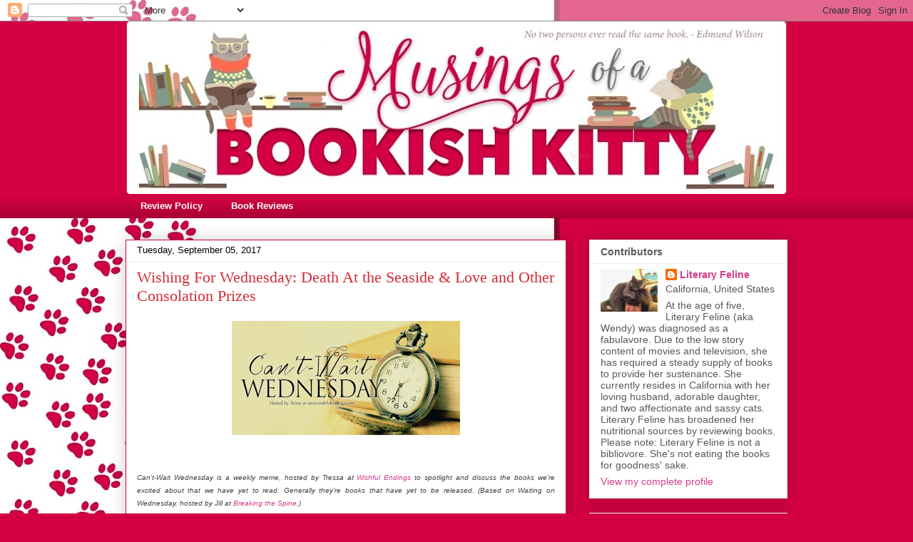

--- FILE ---
content_type: text/html; charset=UTF-8
request_url: https://www.literaryfeline.com/2017/09/wishing-for-wednesday-death-at-seaside.html
body_size: 31055
content:
<!DOCTYPE html>
<html class='v2' dir='ltr' lang='en'>
<head>
<link href='https://www.blogger.com/static/v1/widgets/335934321-css_bundle_v2.css' rel='stylesheet' type='text/css'/>
<meta content='width=1100' name='viewport'/>
<meta content='text/html; charset=UTF-8' http-equiv='Content-Type'/>
<meta content='blogger' name='generator'/>
<link href='https://www.literaryfeline.com/favicon.ico' rel='icon' type='image/x-icon'/>
<link href='https://www.literaryfeline.com/2017/09/wishing-for-wednesday-death-at-seaside.html' rel='canonical'/>
<link rel="alternate" type="application/atom+xml" title="Musings of a Bookish Kitty - Atom" href="https://www.literaryfeline.com/feeds/posts/default" />
<link rel="alternate" type="application/rss+xml" title="Musings of a Bookish Kitty - RSS" href="https://www.literaryfeline.com/feeds/posts/default?alt=rss" />
<link rel="service.post" type="application/atom+xml" title="Musings of a Bookish Kitty - Atom" href="https://www.blogger.com/feeds/31552114/posts/default" />

<link rel="alternate" type="application/atom+xml" title="Musings of a Bookish Kitty - Atom" href="https://www.literaryfeline.com/feeds/6032044385631788203/comments/default" />
<!--Can't find substitution for tag [blog.ieCssRetrofitLinks]-->
<link href='https://blogger.googleusercontent.com/img/b/R29vZ2xl/AVvXsEhfk2euR4MbeXZxrWuaxPdPR4JCZRTARlINkMcDL9OTyy4mbfwSyaYdsysb7IdNv06fK7eD9Dv7IPywKAAgy5P-wQJ6JE6MI2p4fp9tvgEBak8kcXuTgIS_fxXf9BXcHm1Lcg7S/s320/Can%2527t+Wait+Wednesday.jpg' rel='image_src'/>
<meta content='https://www.literaryfeline.com/2017/09/wishing-for-wednesday-death-at-seaside.html' property='og:url'/>
<meta content='Wishing For Wednesday: Death At the Seaside &amp; Love and Other Consolation Prizes' property='og:title'/>
<meta content='     Can&#39;t-Wait Wednesday is a weekly meme, hosted by Tressa at  Wishful Endings  to spotlight and discuss the books we&#39;re excited about tha...' property='og:description'/>
<meta content='https://blogger.googleusercontent.com/img/b/R29vZ2xl/AVvXsEhfk2euR4MbeXZxrWuaxPdPR4JCZRTARlINkMcDL9OTyy4mbfwSyaYdsysb7IdNv06fK7eD9Dv7IPywKAAgy5P-wQJ6JE6MI2p4fp9tvgEBak8kcXuTgIS_fxXf9BXcHm1Lcg7S/w1200-h630-p-k-no-nu/Can%2527t+Wait+Wednesday.jpg' property='og:image'/>
<title>Musings of a Bookish Kitty: Wishing For Wednesday: Death At the Seaside & Love and Other Consolation Prizes</title>
<style id='page-skin-1' type='text/css'><!--
/*
-----------------------------------------------
Blogger Template Style
Name:     Awesome Inc.
Designer: Tina Chen
URL:      tinachen.org
----------------------------------------------- */
/* Content
----------------------------------------------- */
body {
font: normal normal 13px Arial, Tahoma, Helvetica, FreeSans, sans-serif;
color: #444444;
background: #d30043 url(https://blogger.googleusercontent.com/img/a/AVvXsEhCSjBpyAV74Wnz9lNswim3hqXfSOite4MIIovEMKMhh5rbwu8gNemuYFRnQqPi1niMRUGeYZR3hidVAAe3sgxppxSKzdUoT4gWxQ3-JjLY0nGKQIuKhjpZQ1uZRtv3dv0zxoxoEEGPMVS0AAYC_XrSjlfNFdmsRVeFRE4G3DQF6-_3Gpxis9tp=s1600) repeat-y scroll top left;
}
html body .content-outer {
min-width: 0;
max-width: 100%;
width: 100%;
}
a:link {
text-decoration: none;
color: #d83b88;
}
a:visited {
text-decoration: none;
color: #a62062;
}
a:hover {
text-decoration: underline;
color: #d83b88;
}
.body-fauxcolumn-outer .cap-top {
position: absolute;
z-index: 1;
height: 276px;
width: 100%;
background: transparent none repeat-x scroll top left;
_background-image: none;
}
/* Columns
----------------------------------------------- */
.content-inner {
padding: 0;
}
.header-inner .section {
margin: 0 16px;
}
.tabs-inner .section {
margin: 0 16px;
}
.main-inner {
padding-top: 30px;
}
.main-inner .column-center-inner,
.main-inner .column-left-inner,
.main-inner .column-right-inner {
padding: 0 5px;
}
*+html body .main-inner .column-center-inner {
margin-top: -30px;
}
#layout .main-inner .column-center-inner {
margin-top: 0;
}
/* Header
----------------------------------------------- */
.header-outer {
margin: 0 0 0 0;
background: #d30043 none repeat scroll 0 0;
}
.Header h1 {
font: normal bold 48px Georgia, Utopia, 'Palatino Linotype', Palatino, serif;
color: #000000;
text-shadow: 0 0 -1px #000000;
}
.Header h1 a {
color: #000000;
}
.Header .description {
font: normal normal 14px Georgia, Utopia, 'Palatino Linotype', Palatino, serif;
color: #444444;
}
.header-inner .Header .titlewrapper,
.header-inner .Header .descriptionwrapper {
padding-left: 0;
padding-right: 0;
margin-bottom: 0;
}
.header-inner .Header .titlewrapper {
padding-top: 22px;
}
/* Tabs
----------------------------------------------- */
.tabs-outer {
overflow: hidden;
position: relative;
background: #d30043 url(https://resources.blogblog.com/blogblog/data/1kt/awesomeinc/tabs_gradient_light.png) repeat scroll 0 0;
}
#layout .tabs-outer {
overflow: visible;
}
.tabs-cap-top, .tabs-cap-bottom {
position: absolute;
width: 100%;
border-top: 1px solid transparent;
}
.tabs-cap-bottom {
bottom: 0;
}
.tabs-inner .widget li a {
display: inline-block;
margin: 0;
padding: .6em 1.5em;
font: normal bold 13px Arial, Tahoma, Helvetica, FreeSans, sans-serif;
color: #ffffff;
border-top: 1px solid transparent;
border-bottom: 1px solid transparent;
border-left: 1px solid transparent;
height: 16px;
line-height: 16px;
}
.tabs-inner .widget li:last-child a {
border-right: 1px solid transparent;
}
.tabs-inner .widget li.selected a, .tabs-inner .widget li a:hover {
background: #cec891 url(https://resources.blogblog.com/blogblog/data/1kt/awesomeinc/tabs_gradient_light.png) repeat-x scroll 0 -100px;
color: #ffffff;
}
/* Headings
----------------------------------------------- */
h2 {
font: normal bold 14px Arial, Tahoma, Helvetica, FreeSans, sans-serif;
color: #585858;
}
/* Widgets
----------------------------------------------- */
.main-inner .section {
margin: 0 27px;
padding: 0;
}
.main-inner .column-left-outer,
.main-inner .column-right-outer {
margin-top: 0;
}
#layout .main-inner .column-left-outer,
#layout .main-inner .column-right-outer {
margin-top: 0;
}
.main-inner .column-left-inner,
.main-inner .column-right-inner {
background: transparent none repeat 0 0;
-moz-box-shadow: 0 0 0 rgba(0, 0, 0, .2);
-webkit-box-shadow: 0 0 0 rgba(0, 0, 0, .2);
-goog-ms-box-shadow: 0 0 0 rgba(0, 0, 0, .2);
box-shadow: 0 0 0 rgba(0, 0, 0, .2);
-moz-border-radius: 0;
-webkit-border-radius: 0;
-goog-ms-border-radius: 0;
border-radius: 0;
}
#layout .main-inner .column-left-inner,
#layout .main-inner .column-right-inner {
margin-top: 0;
}
.sidebar .widget {
font: normal normal 14px Arial, Tahoma, Helvetica, FreeSans, sans-serif;
color: #585858;
}
.sidebar .widget a:link {
color: #d83b88;
}
.sidebar .widget a:visited {
color: #a62062;
}
.sidebar .widget a:hover {
color: #d83b88;
}
.sidebar .widget h2 {
text-shadow: 0 0 -1px #000000;
}
.main-inner .widget {
background-color: #ffffff;
border: 1px solid #eeeeee;
padding: 0 15px 15px;
margin: 20px -16px;
-moz-box-shadow: 0 0 20px rgba(0, 0, 0, .2);
-webkit-box-shadow: 0 0 20px rgba(0, 0, 0, .2);
-goog-ms-box-shadow: 0 0 20px rgba(0, 0, 0, .2);
box-shadow: 0 0 20px rgba(0, 0, 0, .2);
-moz-border-radius: 0;
-webkit-border-radius: 0;
-goog-ms-border-radius: 0;
border-radius: 0;
}
.main-inner .widget h2 {
margin: 0 -15px;
padding: .6em 15px .5em;
border-bottom: 1px solid transparent;
}
.footer-inner .widget h2 {
padding: 0 0 .4em;
border-bottom: 1px solid transparent;
}
.main-inner .widget h2 + div, .footer-inner .widget h2 + div {
border-top: 1px solid #eeeeee;
padding-top: 8px;
}
.main-inner .widget .widget-content {
margin: 0 -15px;
padding: 7px 15px 0;
}
.main-inner .widget ul, .main-inner .widget #ArchiveList ul.flat {
margin: -8px -15px 0;
padding: 0;
list-style: none;
}
.main-inner .widget #ArchiveList {
margin: -8px 0 0;
}
.main-inner .widget ul li, .main-inner .widget #ArchiveList ul.flat li {
padding: .5em 15px;
text-indent: 0;
color: #757575;
border-top: 1px solid #eeeeee;
border-bottom: 1px solid transparent;
}
.main-inner .widget #ArchiveList ul li {
padding-top: .25em;
padding-bottom: .25em;
}
.main-inner .widget ul li:first-child, .main-inner .widget #ArchiveList ul.flat li:first-child {
border-top: none;
}
.main-inner .widget ul li:last-child, .main-inner .widget #ArchiveList ul.flat li:last-child {
border-bottom: none;
}
.post-body {
position: relative;
}
.main-inner .widget .post-body ul {
padding: 0 2.5em;
margin: .5em 0;
list-style: disc;
}
.main-inner .widget .post-body ul li {
padding: 0.25em 0;
margin-bottom: .25em;
color: #444444;
border: none;
}
.footer-inner .widget ul {
padding: 0;
list-style: none;
}
.widget .zippy {
color: #757575;
}
/* Posts
----------------------------------------------- */
body .main-inner .Blog {
padding: 0;
margin-bottom: 1em;
background-color: transparent;
border: none;
-moz-box-shadow: 0 0 0 rgba(0, 0, 0, 0);
-webkit-box-shadow: 0 0 0 rgba(0, 0, 0, 0);
-goog-ms-box-shadow: 0 0 0 rgba(0, 0, 0, 0);
box-shadow: 0 0 0 rgba(0, 0, 0, 0);
}
.main-inner .section:last-child .Blog:last-child {
padding: 0;
margin-bottom: 1em;
}
.main-inner .widget h2.date-header {
margin: 0 -15px 1px;
padding: 0 0 0 0;
font: normal normal 13px Arial, Tahoma, Helvetica, FreeSans, sans-serif;
color: #000000;
background: transparent none no-repeat scroll top left;
border-top: 0 solid #c98a28;
border-bottom: 1px solid transparent;
-moz-border-radius-topleft: 0;
-moz-border-radius-topright: 0;
-webkit-border-top-left-radius: 0;
-webkit-border-top-right-radius: 0;
border-top-left-radius: 0;
border-top-right-radius: 0;
position: static;
bottom: 100%;
right: 15px;
text-shadow: 0 0 -1px #000000;
}
.main-inner .widget h2.date-header span {
font: normal normal 13px Arial, Tahoma, Helvetica, FreeSans, sans-serif;
display: block;
padding: .5em 15px;
border-left: 0 solid #c98a28;
border-right: 0 solid #c98a28;
}
.date-outer {
position: relative;
margin: 30px 0 20px;
padding: 0 15px;
background-color: #ffffff;
border: 1px solid #d30043;
-moz-box-shadow: 0 0 20px rgba(0, 0, 0, .2);
-webkit-box-shadow: 0 0 20px rgba(0, 0, 0, .2);
-goog-ms-box-shadow: 0 0 20px rgba(0, 0, 0, .2);
box-shadow: 0 0 20px rgba(0, 0, 0, .2);
-moz-border-radius: 0;
-webkit-border-radius: 0;
-goog-ms-border-radius: 0;
border-radius: 0;
}
.date-outer:first-child {
margin-top: 0;
}
.date-outer:last-child {
margin-bottom: 20px;
-moz-border-radius-bottomleft: 0;
-moz-border-radius-bottomright: 0;
-webkit-border-bottom-left-radius: 0;
-webkit-border-bottom-right-radius: 0;
-goog-ms-border-bottom-left-radius: 0;
-goog-ms-border-bottom-right-radius: 0;
border-bottom-left-radius: 0;
border-bottom-right-radius: 0;
}
.date-posts {
margin: 0 -15px;
padding: 0 15px;
clear: both;
}
.post-outer, .inline-ad {
border-top: 1px solid #d30043;
margin: 0 -15px;
padding: 15px 15px;
}
.post-outer {
padding-bottom: 10px;
}
.post-outer:first-child {
padding-top: 0;
border-top: none;
}
.post-outer:last-child, .inline-ad:last-child {
border-bottom: none;
}
.post-body {
position: relative;
}
.post-body img {
padding: 8px;
background: transparent;
border: 1px solid transparent;
-moz-box-shadow: 0 0 0 rgba(0, 0, 0, .2);
-webkit-box-shadow: 0 0 0 rgba(0, 0, 0, .2);
box-shadow: 0 0 0 rgba(0, 0, 0, .2);
-moz-border-radius: 0;
-webkit-border-radius: 0;
border-radius: 0;
}
h3.post-title, h4 {
font: normal normal 22px Georgia, Utopia, 'Palatino Linotype', Palatino, serif;
color: #d52a33;
}
h3.post-title a {
font: normal normal 22px Georgia, Utopia, 'Palatino Linotype', Palatino, serif;
color: #d52a33;
}
h3.post-title a:hover {
color: #d83b88;
text-decoration: underline;
}
.post-header {
margin: 0 0 1em;
}
.post-body {
line-height: 1.4;
}
.post-outer h2 {
color: #444444;
}
.post-footer {
margin: 1.5em 0 0;
}
#blog-pager {
padding: 15px;
font-size: 120%;
background-color: #ffffff;
border: 1px solid #eeeeee;
-moz-box-shadow: 0 0 20px rgba(0, 0, 0, .2);
-webkit-box-shadow: 0 0 20px rgba(0, 0, 0, .2);
-goog-ms-box-shadow: 0 0 20px rgba(0, 0, 0, .2);
box-shadow: 0 0 20px rgba(0, 0, 0, .2);
-moz-border-radius: 0;
-webkit-border-radius: 0;
-goog-ms-border-radius: 0;
border-radius: 0;
-moz-border-radius-topleft: 0;
-moz-border-radius-topright: 0;
-webkit-border-top-left-radius: 0;
-webkit-border-top-right-radius: 0;
-goog-ms-border-top-left-radius: 0;
-goog-ms-border-top-right-radius: 0;
border-top-left-radius: 0;
border-top-right-radius-topright: 0;
margin-top: 1em;
}
.blog-feeds, .post-feeds {
margin: 1em 0;
text-align: center;
color: #585858;
}
.blog-feeds a, .post-feeds a {
color: #d83b88;
}
.blog-feeds a:visited, .post-feeds a:visited {
color: #a62062;
}
.blog-feeds a:hover, .post-feeds a:hover {
color: #d83b88;
}
.post-outer .comments {
margin-top: 2em;
}
/* Comments
----------------------------------------------- */
.comments .comments-content .icon.blog-author {
background-repeat: no-repeat;
background-image: url([data-uri]);
}
.comments .comments-content .loadmore a {
border-top: 1px solid transparent;
border-bottom: 1px solid transparent;
}
.comments .continue {
border-top: 2px solid transparent;
}
/* Footer
----------------------------------------------- */
.footer-outer {
margin: -20px 0 -1px;
padding: 20px 0 0;
color: #585858;
overflow: hidden;
}
.footer-fauxborder-left {
border-top: 1px solid #eeeeee;
background: #ffffff none repeat scroll 0 0;
-moz-box-shadow: 0 0 20px rgba(0, 0, 0, .2);
-webkit-box-shadow: 0 0 20px rgba(0, 0, 0, .2);
-goog-ms-box-shadow: 0 0 20px rgba(0, 0, 0, .2);
box-shadow: 0 0 20px rgba(0, 0, 0, .2);
margin: 0 -20px;
}
/* Mobile
----------------------------------------------- */
body.mobile {
background-size: auto;
}
.mobile .body-fauxcolumn-outer {
background: transparent none repeat scroll top left;
}
*+html body.mobile .main-inner .column-center-inner {
margin-top: 0;
}
.mobile .main-inner .widget {
padding: 0 0 15px;
}
.mobile .main-inner .widget h2 + div,
.mobile .footer-inner .widget h2 + div {
border-top: none;
padding-top: 0;
}
.mobile .footer-inner .widget h2 {
padding: 0.5em 0;
border-bottom: none;
}
.mobile .main-inner .widget .widget-content {
margin: 0;
padding: 7px 0 0;
}
.mobile .main-inner .widget ul,
.mobile .main-inner .widget #ArchiveList ul.flat {
margin: 0 -15px 0;
}
.mobile .main-inner .widget h2.date-header {
right: 0;
}
.mobile .date-header span {
padding: 0.4em 0;
}
.mobile .date-outer:first-child {
margin-bottom: 0;
border: 1px solid #d30043;
-moz-border-radius-topleft: 0;
-moz-border-radius-topright: 0;
-webkit-border-top-left-radius: 0;
-webkit-border-top-right-radius: 0;
-goog-ms-border-top-left-radius: 0;
-goog-ms-border-top-right-radius: 0;
border-top-left-radius: 0;
border-top-right-radius: 0;
}
.mobile .date-outer {
border-color: #d30043;
border-width: 0 1px 1px;
}
.mobile .date-outer:last-child {
margin-bottom: 0;
}
.mobile .main-inner {
padding: 0;
}
.mobile .header-inner .section {
margin: 0;
}
.mobile .post-outer, .mobile .inline-ad {
padding: 5px 0;
}
.mobile .tabs-inner .section {
margin: 0 10px;
}
.mobile .main-inner .widget h2 {
margin: 0;
padding: 0;
}
.mobile .main-inner .widget h2.date-header span {
padding: 0;
}
.mobile .main-inner .widget .widget-content {
margin: 0;
padding: 7px 0 0;
}
.mobile #blog-pager {
border: 1px solid transparent;
background: #ffffff none repeat scroll 0 0;
}
.mobile .main-inner .column-left-inner,
.mobile .main-inner .column-right-inner {
background: transparent none repeat 0 0;
-moz-box-shadow: none;
-webkit-box-shadow: none;
-goog-ms-box-shadow: none;
box-shadow: none;
}
.mobile .date-posts {
margin: 0;
padding: 0;
}
.mobile .footer-fauxborder-left {
margin: 0;
border-top: inherit;
}
.mobile .main-inner .section:last-child .Blog:last-child {
margin-bottom: 0;
}
.mobile-index-contents {
color: #444444;
}
.mobile .mobile-link-button {
background: #d83b88 url(https://resources.blogblog.com/blogblog/data/1kt/awesomeinc/tabs_gradient_light.png) repeat scroll 0 0;
}
.mobile-link-button a:link, .mobile-link-button a:visited {
color: #ffffff;
}
.mobile .tabs-inner .PageList .widget-content {
background: transparent;
border-top: 1px solid;
border-color: transparent;
color: #ffffff;
}
.mobile .tabs-inner .PageList .widget-content .pagelist-arrow {
border-left: 1px solid transparent;
}

--></style>
<style id='template-skin-1' type='text/css'><!--
body {
min-width: 960px;
}
.content-outer, .content-fauxcolumn-outer, .region-inner {
min-width: 960px;
max-width: 960px;
_width: 960px;
}
.main-inner .columns {
padding-left: 0;
padding-right: 310px;
}
.main-inner .fauxcolumn-center-outer {
left: 0;
right: 310px;
/* IE6 does not respect left and right together */
_width: expression(this.parentNode.offsetWidth -
parseInt("0") -
parseInt("310px") + 'px');
}
.main-inner .fauxcolumn-left-outer {
width: 0;
}
.main-inner .fauxcolumn-right-outer {
width: 310px;
}
.main-inner .column-left-outer {
width: 0;
right: 100%;
margin-left: -0;
}
.main-inner .column-right-outer {
width: 310px;
margin-right: -310px;
}
#layout {
min-width: 0;
}
#layout .content-outer {
min-width: 0;
width: 800px;
}
#layout .region-inner {
min-width: 0;
width: auto;
}
body#layout div.add_widget {
padding: 8px;
}
body#layout div.add_widget a {
margin-left: 32px;
}
--></style>
<style>
    body {background-image:url(https\:\/\/blogger.googleusercontent.com\/img\/a\/AVvXsEhCSjBpyAV74Wnz9lNswim3hqXfSOite4MIIovEMKMhh5rbwu8gNemuYFRnQqPi1niMRUGeYZR3hidVAAe3sgxppxSKzdUoT4gWxQ3-JjLY0nGKQIuKhjpZQ1uZRtv3dv0zxoxoEEGPMVS0AAYC_XrSjlfNFdmsRVeFRE4G3DQF6-_3Gpxis9tp=s1600);}
    
@media (max-width: 200px) { body {background-image:url(https\:\/\/blogger.googleusercontent.com\/img\/a\/AVvXsEhCSjBpyAV74Wnz9lNswim3hqXfSOite4MIIovEMKMhh5rbwu8gNemuYFRnQqPi1niMRUGeYZR3hidVAAe3sgxppxSKzdUoT4gWxQ3-JjLY0nGKQIuKhjpZQ1uZRtv3dv0zxoxoEEGPMVS0AAYC_XrSjlfNFdmsRVeFRE4G3DQF6-_3Gpxis9tp=w200);}}
@media (max-width: 400px) and (min-width: 201px) { body {background-image:url(https\:\/\/blogger.googleusercontent.com\/img\/a\/AVvXsEhCSjBpyAV74Wnz9lNswim3hqXfSOite4MIIovEMKMhh5rbwu8gNemuYFRnQqPi1niMRUGeYZR3hidVAAe3sgxppxSKzdUoT4gWxQ3-JjLY0nGKQIuKhjpZQ1uZRtv3dv0zxoxoEEGPMVS0AAYC_XrSjlfNFdmsRVeFRE4G3DQF6-_3Gpxis9tp=w400);}}
@media (max-width: 800px) and (min-width: 401px) { body {background-image:url(https\:\/\/blogger.googleusercontent.com\/img\/a\/AVvXsEhCSjBpyAV74Wnz9lNswim3hqXfSOite4MIIovEMKMhh5rbwu8gNemuYFRnQqPi1niMRUGeYZR3hidVAAe3sgxppxSKzdUoT4gWxQ3-JjLY0nGKQIuKhjpZQ1uZRtv3dv0zxoxoEEGPMVS0AAYC_XrSjlfNFdmsRVeFRE4G3DQF6-_3Gpxis9tp=w800);}}
@media (max-width: 1200px) and (min-width: 801px) { body {background-image:url(https\:\/\/blogger.googleusercontent.com\/img\/a\/AVvXsEhCSjBpyAV74Wnz9lNswim3hqXfSOite4MIIovEMKMhh5rbwu8gNemuYFRnQqPi1niMRUGeYZR3hidVAAe3sgxppxSKzdUoT4gWxQ3-JjLY0nGKQIuKhjpZQ1uZRtv3dv0zxoxoEEGPMVS0AAYC_XrSjlfNFdmsRVeFRE4G3DQF6-_3Gpxis9tp=w1200);}}
/* Last tag covers anything over one higher than the previous max-size cap. */
@media (min-width: 1201px) { body {background-image:url(https\:\/\/blogger.googleusercontent.com\/img\/a\/AVvXsEhCSjBpyAV74Wnz9lNswim3hqXfSOite4MIIovEMKMhh5rbwu8gNemuYFRnQqPi1niMRUGeYZR3hidVAAe3sgxppxSKzdUoT4gWxQ3-JjLY0nGKQIuKhjpZQ1uZRtv3dv0zxoxoEEGPMVS0AAYC_XrSjlfNFdmsRVeFRE4G3DQF6-_3Gpxis9tp=w1600);}}
  </style>
<link href='https://www.blogger.com/dyn-css/authorization.css?targetBlogID=31552114&amp;zx=db4bb0cd-533e-4bd3-af62-282cb0e414f3' media='none' onload='if(media!=&#39;all&#39;)media=&#39;all&#39;' rel='stylesheet'/><noscript><link href='https://www.blogger.com/dyn-css/authorization.css?targetBlogID=31552114&amp;zx=db4bb0cd-533e-4bd3-af62-282cb0e414f3' rel='stylesheet'/></noscript>
<meta name='google-adsense-platform-account' content='ca-host-pub-1556223355139109'/>
<meta name='google-adsense-platform-domain' content='blogspot.com'/>

</head>
<body class='loading variant-light'>
<div class='navbar section' id='navbar' name='Navbar'><div class='widget Navbar' data-version='1' id='Navbar1'><script type="text/javascript">
    function setAttributeOnload(object, attribute, val) {
      if(window.addEventListener) {
        window.addEventListener('load',
          function(){ object[attribute] = val; }, false);
      } else {
        window.attachEvent('onload', function(){ object[attribute] = val; });
      }
    }
  </script>
<div id="navbar-iframe-container"></div>
<script type="text/javascript" src="https://apis.google.com/js/platform.js"></script>
<script type="text/javascript">
      gapi.load("gapi.iframes:gapi.iframes.style.bubble", function() {
        if (gapi.iframes && gapi.iframes.getContext) {
          gapi.iframes.getContext().openChild({
              url: 'https://www.blogger.com/navbar/31552114?po\x3d6032044385631788203\x26origin\x3dhttps://www.literaryfeline.com',
              where: document.getElementById("navbar-iframe-container"),
              id: "navbar-iframe"
          });
        }
      });
    </script><script type="text/javascript">
(function() {
var script = document.createElement('script');
script.type = 'text/javascript';
script.src = '//pagead2.googlesyndication.com/pagead/js/google_top_exp.js';
var head = document.getElementsByTagName('head')[0];
if (head) {
head.appendChild(script);
}})();
</script>
</div></div>
<div class='body-fauxcolumns'>
<div class='fauxcolumn-outer body-fauxcolumn-outer'>
<div class='cap-top'>
<div class='cap-left'></div>
<div class='cap-right'></div>
</div>
<div class='fauxborder-left'>
<div class='fauxborder-right'></div>
<div class='fauxcolumn-inner'>
</div>
</div>
<div class='cap-bottom'>
<div class='cap-left'></div>
<div class='cap-right'></div>
</div>
</div>
</div>
<div class='content'>
<div class='content-fauxcolumns'>
<div class='fauxcolumn-outer content-fauxcolumn-outer'>
<div class='cap-top'>
<div class='cap-left'></div>
<div class='cap-right'></div>
</div>
<div class='fauxborder-left'>
<div class='fauxborder-right'></div>
<div class='fauxcolumn-inner'>
</div>
</div>
<div class='cap-bottom'>
<div class='cap-left'></div>
<div class='cap-right'></div>
</div>
</div>
</div>
<div class='content-outer'>
<div class='content-cap-top cap-top'>
<div class='cap-left'></div>
<div class='cap-right'></div>
</div>
<div class='fauxborder-left content-fauxborder-left'>
<div class='fauxborder-right content-fauxborder-right'></div>
<div class='content-inner'>
<header>
<div class='header-outer'>
<div class='header-cap-top cap-top'>
<div class='cap-left'></div>
<div class='cap-right'></div>
</div>
<div class='fauxborder-left header-fauxborder-left'>
<div class='fauxborder-right header-fauxborder-right'></div>
<div class='region-inner header-inner'>
<div class='header section' id='header' name='Header'><div class='widget Header' data-version='1' id='Header1'>
<div id='header-inner'>
<a href='https://www.literaryfeline.com/' style='display: block'>
<img alt='Musings of a Bookish Kitty' height='242px; ' id='Header1_headerimg' src='https://blogger.googleusercontent.com/img/a/AVvXsEjSFQWCCkNNRLaaIzoWxY6eQ1fI7wrh8d1Yt7HaOVRRiwH-ceKNUdZ9pI7bfeJuKvd_7RaqeWtOEyAhY_haBvsYtdRvPMAxtDE4m0Y8jxJvgZT0CgQzO-29VsKJ2obFGcFfIe5LqhPE4pLhUrUUsFPGLrmrP0DJDtdEk9yhv-RJ3U2w8mbLXYet=s928' style='display: block' width='928px; '/>
</a>
</div>
</div></div>
</div>
</div>
<div class='header-cap-bottom cap-bottom'>
<div class='cap-left'></div>
<div class='cap-right'></div>
</div>
</div>
</header>
<div class='tabs-outer'>
<div class='tabs-cap-top cap-top'>
<div class='cap-left'></div>
<div class='cap-right'></div>
</div>
<div class='fauxborder-left tabs-fauxborder-left'>
<div class='fauxborder-right tabs-fauxborder-right'></div>
<div class='region-inner tabs-inner'>
<div class='tabs section' id='crosscol' name='Cross-Column'><div class='widget LinkList' data-version='1' id='LinkList1'>
<h2>Linkbar</h2>
<div class='widget-content'>
<ul>
<li><a href='http://www.literaryfeline.com/2009/03/review-policy.html'>Review Policy</a></li>
<li><a href='http://www.literaryfeline.com/2009/01/book-reviews.html'>Book Reviews</a></li>
</ul>
<div class='clear'></div>
</div>
</div></div>
<div class='tabs no-items section' id='crosscol-overflow' name='Cross-Column 2'></div>
</div>
</div>
<div class='tabs-cap-bottom cap-bottom'>
<div class='cap-left'></div>
<div class='cap-right'></div>
</div>
</div>
<div class='main-outer'>
<div class='main-cap-top cap-top'>
<div class='cap-left'></div>
<div class='cap-right'></div>
</div>
<div class='fauxborder-left main-fauxborder-left'>
<div class='fauxborder-right main-fauxborder-right'></div>
<div class='region-inner main-inner'>
<div class='columns fauxcolumns'>
<div class='fauxcolumn-outer fauxcolumn-center-outer'>
<div class='cap-top'>
<div class='cap-left'></div>
<div class='cap-right'></div>
</div>
<div class='fauxborder-left'>
<div class='fauxborder-right'></div>
<div class='fauxcolumn-inner'>
</div>
</div>
<div class='cap-bottom'>
<div class='cap-left'></div>
<div class='cap-right'></div>
</div>
</div>
<div class='fauxcolumn-outer fauxcolumn-left-outer'>
<div class='cap-top'>
<div class='cap-left'></div>
<div class='cap-right'></div>
</div>
<div class='fauxborder-left'>
<div class='fauxborder-right'></div>
<div class='fauxcolumn-inner'>
</div>
</div>
<div class='cap-bottom'>
<div class='cap-left'></div>
<div class='cap-right'></div>
</div>
</div>
<div class='fauxcolumn-outer fauxcolumn-right-outer'>
<div class='cap-top'>
<div class='cap-left'></div>
<div class='cap-right'></div>
</div>
<div class='fauxborder-left'>
<div class='fauxborder-right'></div>
<div class='fauxcolumn-inner'>
</div>
</div>
<div class='cap-bottom'>
<div class='cap-left'></div>
<div class='cap-right'></div>
</div>
</div>
<!-- corrects IE6 width calculation -->
<div class='columns-inner'>
<div class='column-center-outer'>
<div class='column-center-inner'>
<div class='main section' id='main' name='Main'><div class='widget Blog' data-version='1' id='Blog1'>
<div class='blog-posts hfeed'>

          <div class="date-outer">
        
<h2 class='date-header'><span>Tuesday, September 05, 2017</span></h2>

          <div class="date-posts">
        
<div class='post-outer'>
<div class='post hentry uncustomized-post-template' itemprop='blogPost' itemscope='itemscope' itemtype='http://schema.org/BlogPosting'>
<meta content='https://blogger.googleusercontent.com/img/b/R29vZ2xl/AVvXsEhfk2euR4MbeXZxrWuaxPdPR4JCZRTARlINkMcDL9OTyy4mbfwSyaYdsysb7IdNv06fK7eD9Dv7IPywKAAgy5P-wQJ6JE6MI2p4fp9tvgEBak8kcXuTgIS_fxXf9BXcHm1Lcg7S/s320/Can%2527t+Wait+Wednesday.jpg' itemprop='image_url'/>
<meta content='31552114' itemprop='blogId'/>
<meta content='6032044385631788203' itemprop='postId'/>
<a name='6032044385631788203'></a>
<h3 class='post-title entry-title' itemprop='name'>
Wishing For Wednesday: Death At the Seaside & Love and Other Consolation Prizes
</h3>
<div class='post-header'>
<div class='post-header-line-1'></div>
</div>
<div class='post-body entry-content' id='post-body-6032044385631788203' itemprop='description articleBody'>
<div class="separator" style="clear: both; text-align: center;">
<a href="http://www.wishfulendings.com/" imageanchor="1" style="margin-left: 1em; margin-right: 1em;"><img border="0" data-original-height="320" data-original-width="640" height="160" src="https://blogger.googleusercontent.com/img/b/R29vZ2xl/AVvXsEhfk2euR4MbeXZxrWuaxPdPR4JCZRTARlINkMcDL9OTyy4mbfwSyaYdsysb7IdNv06fK7eD9Dv7IPywKAAgy5P-wQJ6JE6MI2p4fp9tvgEBak8kcXuTgIS_fxXf9BXcHm1Lcg7S/s320/Can%2527t+Wait+Wednesday.jpg" width="320" /></a></div>
<i style="text-align: justify;"><span style="font-size: x-small;"><br /></span></i>
<br />
<div style="text-align: justify;">
<i style="text-align: justify;"><span style="font-size: x-small;">Can't-Wait Wednesday is a weekly meme, hosted by Tressa at&nbsp;<a href="http://www.wishfulendings.com/">Wishful Endings</a>&nbsp;to spotlight and discuss the books we're excited about that we have yet to read. Generally they're books that have yet to be released. (Based on Waiting on Wednesday, hosted by Jill at&nbsp;<a href="http://breakingthespine.blogspot.tw/">Breaking the Spine</a>.)</span></i></div>
<span style="text-align: justify;"><br /></span>
<span style="text-align: justify;">These two upcoming releases caught my eye this week: a historical cozy mystery (because I wish I wa</span><span style="text-align: justify;">s on holiday still) and &nbsp;a historical novel by an author I trust (not to mention the book sounds like it will be good!).</span><br />
<div style="text-align: justify;">
<br /></div>
<div style="text-align: justify;">
<br /></div>
<div style="text-align: justify;">
<div class="separator" style="clear: both; text-align: center;">
<a href="https://www.goodreads.com/book/show/34564290-death-at-the-seaside" imageanchor="1" style="clear: right; float: right; margin-bottom: 1em; margin-left: 1em;"><img border="0" data-original-height="475" data-original-width="302" height="320" src="https://blogger.googleusercontent.com/img/b/R29vZ2xl/AVvXsEiXt9xsG6llMBMEXYTIz40OtWU7wx0XEaKQzmk0WA9MOjCuF0185iD10cd59FWodGp0v72TLgvK8MFsNdpxVakd5GT1KP2f3v4U4_JiWwV8Ghx7mwOVdL_V-vvyFmyDpb8NhkJP/s320/DeathattheSeaside.jpg" width="203" /></a></div>
<b><i>Death at the Seaside&nbsp;</i>by Frances Brody&nbsp;</b>(400 pgs)</div>
<div style="text-align: justify;">
Release Date: September 12, 2017 by Minotaur Books</div>
<div style="text-align: justify;">
<blockquote class="tr_bq">
<i>Frances Brody returns with an intricate, absorbing plot while capturing the atmosphere and language of 1920s England in the eighth book of her cozy mystery series.<br />
</i><i><br /></i><i>Nothing ever happens in August, and tenacious sleuth Kate Shackleton deserves a break.<br />
</i><i><br /></i><i>Heading off for a long-overdue holiday to Whitby, she visits her school friend Alma who works as a fortune teller there. Kate had been looking forward to a relaxing seaside sojourn, but upon arrival discovers that Alma's daughter Felicity has disappeared, leaving her mother a note and the pawn ticket for their only asset: a watch-guard.<br />
</i><i><br /></i><i>What makes this more intriguing is the jeweler who advanced Felicity the thirty shillings is Jack Phillips, Alma's current gentleman friend.&nbsp;</i></blockquote>
<blockquote class="tr_bq">
<i>Kate can't help but become involved, and goes to the jeweller's shop to get some answers. When she makes a horrifying discovery in the back room, it becomes clear that her services are needed. Met by a wall of silence by town officials, keen to maintain Whitby's idyllic facade, it's up to Kate - ably assisted by Jim Sykes and Mrs Sugden - to discover the truth behind Felicity's disappearance.&nbsp;</i>[Goodreads Summary]</blockquote>
<div class="separator" style="clear: both; text-align: center;">
</div>
<br />
<br />
<div class="separator" style="clear: both; text-align: center;">
<a href="https://www.goodreads.com/book/show/33572784-love-and-other-consolation-prizes" imageanchor="1" style="clear: left; float: left; margin-bottom: 1em; margin-right: 1em;"><img border="0" data-original-height="475" data-original-width="313" height="320" src="https://blogger.googleusercontent.com/img/b/R29vZ2xl/AVvXsEiXdedf0LycJ9jYnXh5eKU0lvuwOodOX9X1ZNd1BC8sFX7PEXxuhIxDWL8t14RIogxF5V5YdPAXmix_KQFLD_924ILpMmlvWCneZ-aJTIkWINiQxcjFYmB4QmsWyUruBkuLDeKf/s320/LoveandOtherConsolationPrizesFord.jpg" width="210" /></a></div>
<b><i>Love and Other Consolation Prizes&nbsp;</i>by Jamie Ford&nbsp;</b>(320 pgs)<br />
<div style="text-align: justify;">
Release Date: September 12, 2017 by Ballantine Books<br />
<blockquote class="tr_bq">
<i>A powerful novel about an orphan boy who is raffled off at Seattle&#8217;s 1909 World Fair, and the friends who teach him what it really means to have a family, from the author of </i>Hotel on the Corner of Bitter and Sweet<i>.<br />
<br />Inspired by a true story, this is the unforgettable story of a young boy named Ernest, set during the 1909 Seattle world&#8217;s fair called the Alaska Yukon Pacific Expo. It is a time when the magical wonders of technology on display at the expo future seems limitless. But for Ernest, a half-Chinese orphan who found his way to America through a last desperate act of his beloved mother, every door is closed. A charity student at a boarding school, he has never really had a place to call home. Then one day, his wealthy sponsor announces that if a home is what he wants, then that is what he will have: Ernest will be offered as a prize in the daily raffle at the fair, advertised as &#8220;Healthy boy to a good home for the winning ticket holder.&#8221; The woman who &#8220;wins&#8221; him is the madam of a notorious brothel who was famous for educating her girls. He becomes a houseboy in her brothel and is befriended by the daughter of the madam, as well as a Japanese girl who works in the kitchen. The friendship and love between these three form the first real family Ernest has ever known. </i>[Goodreads Summary]</blockquote>
<br />
Do these sound like something you would like to read too?</div>
</div>
<br />
<hr />
<span style="font-size: 85%;"><span style="font-style: italic;">
&#169; 2017, Wendy Runyon of </span><a href="http://www.literaryfeline.com/" style="font-style: italic;">Musings of a Bookish Kitty</a><span style="font-style: italic;">.  All Rights Reserved.</span>
<span style="font-style: italic;">If you're reading this on a site other than </span><a href="http://www.literaryfeline.com/" style="font-style: italic;">Musings of a Bookish Kitty</a><span style="font-style: italic;"> or </span><a href="http://www.literaryfeline.com/atom.xml" style="font-style: italic;">Wendy's feed</a><span style="font-style: italic;">, be aware that this post has been stolen and is used without permission.</span></span>
<div style='clear: both;'></div>
</div>
<div class='post-footer'>
<div class='post-footer-line post-footer-line-1'>
<span class='post-author vcard'>
Posted by
<span class='fn' itemprop='author' itemscope='itemscope' itemtype='http://schema.org/Person'>
<meta content='https://www.blogger.com/profile/13079276242303738719' itemprop='url'/>
<a class='g-profile' href='https://www.blogger.com/profile/13079276242303738719' rel='author' title='author profile'>
<span itemprop='name'>Literary Feline</span>
</a>
</span>
</span>
<span class='post-timestamp'>
at
<meta content='https://www.literaryfeline.com/2017/09/wishing-for-wednesday-death-at-seaside.html' itemprop='url'/>
<a class='timestamp-link' href='https://www.literaryfeline.com/2017/09/wishing-for-wednesday-death-at-seaside.html' rel='bookmark' title='permanent link'><abbr class='published' itemprop='datePublished' title='2017-09-05T21:00:00-07:00'>9/05/2017 09:00:00 PM</abbr></a>
</span>
<span class='post-comment-link'>
</span>
<span class='post-icons'>
<span class='item-action'>
<a href='https://www.blogger.com/email-post/31552114/6032044385631788203' title='Email Post'>
<img alt='' class='icon-action' height='13' src='https://resources.blogblog.com/img/icon18_email.gif' width='18'/>
</a>
</span>
<span class='item-control blog-admin pid-1845939041'>
<a href='https://www.blogger.com/post-edit.g?blogID=31552114&postID=6032044385631788203&from=pencil' title='Edit Post'>
<img alt='' class='icon-action' height='18' src='https://resources.blogblog.com/img/icon18_edit_allbkg.gif' width='18'/>
</a>
</span>
</span>
<div class='post-share-buttons goog-inline-block'>
</div>
</div>
<div class='post-footer-line post-footer-line-2'>
<span class='post-labels'>
Labels:
<a href='https://www.literaryfeline.com/search/label/2017' rel='tag'>2017</a>,
<a href='https://www.literaryfeline.com/search/label/CantWaitWed' rel='tag'>CantWaitWed</a>
</span>
</div>
<div class='post-footer-line post-footer-line-3'>
<span class='post-location'>
</span>
</div>
</div>
</div>
<div class='comments' id='comments'>
<a name='comments'></a>
<h4>33 comments:</h4>
<div class='comments-content'>
<script async='async' src='' type='text/javascript'></script>
<script type='text/javascript'>
    (function() {
      var items = null;
      var msgs = null;
      var config = {};

// <![CDATA[
      var cursor = null;
      if (items && items.length > 0) {
        cursor = parseInt(items[items.length - 1].timestamp) + 1;
      }

      var bodyFromEntry = function(entry) {
        var text = (entry &&
                    ((entry.content && entry.content.$t) ||
                     (entry.summary && entry.summary.$t))) ||
            '';
        if (entry && entry.gd$extendedProperty) {
          for (var k in entry.gd$extendedProperty) {
            if (entry.gd$extendedProperty[k].name == 'blogger.contentRemoved') {
              return '<span class="deleted-comment">' + text + '</span>';
            }
          }
        }
        return text;
      }

      var parse = function(data) {
        cursor = null;
        var comments = [];
        if (data && data.feed && data.feed.entry) {
          for (var i = 0, entry; entry = data.feed.entry[i]; i++) {
            var comment = {};
            // comment ID, parsed out of the original id format
            var id = /blog-(\d+).post-(\d+)/.exec(entry.id.$t);
            comment.id = id ? id[2] : null;
            comment.body = bodyFromEntry(entry);
            comment.timestamp = Date.parse(entry.published.$t) + '';
            if (entry.author && entry.author.constructor === Array) {
              var auth = entry.author[0];
              if (auth) {
                comment.author = {
                  name: (auth.name ? auth.name.$t : undefined),
                  profileUrl: (auth.uri ? auth.uri.$t : undefined),
                  avatarUrl: (auth.gd$image ? auth.gd$image.src : undefined)
                };
              }
            }
            if (entry.link) {
              if (entry.link[2]) {
                comment.link = comment.permalink = entry.link[2].href;
              }
              if (entry.link[3]) {
                var pid = /.*comments\/default\/(\d+)\?.*/.exec(entry.link[3].href);
                if (pid && pid[1]) {
                  comment.parentId = pid[1];
                }
              }
            }
            comment.deleteclass = 'item-control blog-admin';
            if (entry.gd$extendedProperty) {
              for (var k in entry.gd$extendedProperty) {
                if (entry.gd$extendedProperty[k].name == 'blogger.itemClass') {
                  comment.deleteclass += ' ' + entry.gd$extendedProperty[k].value;
                } else if (entry.gd$extendedProperty[k].name == 'blogger.displayTime') {
                  comment.displayTime = entry.gd$extendedProperty[k].value;
                }
              }
            }
            comments.push(comment);
          }
        }
        return comments;
      };

      var paginator = function(callback) {
        if (hasMore()) {
          var url = config.feed + '?alt=json&v=2&orderby=published&reverse=false&max-results=50';
          if (cursor) {
            url += '&published-min=' + new Date(cursor).toISOString();
          }
          window.bloggercomments = function(data) {
            var parsed = parse(data);
            cursor = parsed.length < 50 ? null
                : parseInt(parsed[parsed.length - 1].timestamp) + 1
            callback(parsed);
            window.bloggercomments = null;
          }
          url += '&callback=bloggercomments';
          var script = document.createElement('script');
          script.type = 'text/javascript';
          script.src = url;
          document.getElementsByTagName('head')[0].appendChild(script);
        }
      };
      var hasMore = function() {
        return !!cursor;
      };
      var getMeta = function(key, comment) {
        if ('iswriter' == key) {
          var matches = !!comment.author
              && comment.author.name == config.authorName
              && comment.author.profileUrl == config.authorUrl;
          return matches ? 'true' : '';
        } else if ('deletelink' == key) {
          return config.baseUri + '/comment/delete/'
               + config.blogId + '/' + comment.id;
        } else if ('deleteclass' == key) {
          return comment.deleteclass;
        }
        return '';
      };

      var replybox = null;
      var replyUrlParts = null;
      var replyParent = undefined;

      var onReply = function(commentId, domId) {
        if (replybox == null) {
          // lazily cache replybox, and adjust to suit this style:
          replybox = document.getElementById('comment-editor');
          if (replybox != null) {
            replybox.height = '250px';
            replybox.style.display = 'block';
            replyUrlParts = replybox.src.split('#');
          }
        }
        if (replybox && (commentId !== replyParent)) {
          replybox.src = '';
          document.getElementById(domId).insertBefore(replybox, null);
          replybox.src = replyUrlParts[0]
              + (commentId ? '&parentID=' + commentId : '')
              + '#' + replyUrlParts[1];
          replyParent = commentId;
        }
      };

      var hash = (window.location.hash || '#').substring(1);
      var startThread, targetComment;
      if (/^comment-form_/.test(hash)) {
        startThread = hash.substring('comment-form_'.length);
      } else if (/^c[0-9]+$/.test(hash)) {
        targetComment = hash.substring(1);
      }

      // Configure commenting API:
      var configJso = {
        'maxDepth': config.maxThreadDepth
      };
      var provider = {
        'id': config.postId,
        'data': items,
        'loadNext': paginator,
        'hasMore': hasMore,
        'getMeta': getMeta,
        'onReply': onReply,
        'rendered': true,
        'initComment': targetComment,
        'initReplyThread': startThread,
        'config': configJso,
        'messages': msgs
      };

      var render = function() {
        if (window.goog && window.goog.comments) {
          var holder = document.getElementById('comment-holder');
          window.goog.comments.render(holder, provider);
        }
      };

      // render now, or queue to render when library loads:
      if (window.goog && window.goog.comments) {
        render();
      } else {
        window.goog = window.goog || {};
        window.goog.comments = window.goog.comments || {};
        window.goog.comments.loadQueue = window.goog.comments.loadQueue || [];
        window.goog.comments.loadQueue.push(render);
      }
    })();
// ]]>
  </script>
<div id='comment-holder'>
<div class="comment-thread toplevel-thread"><ol id="top-ra"><li class="comment" id="c6421013445148740335"><div class="avatar-image-container"><img src="//www.blogger.com/img/blogger_logo_round_35.png" alt=""/></div><div class="comment-block"><div class="comment-header"><cite class="user"><a href="https://www.blogger.com/profile/08391586235553306506" rel="nofollow">LoveOfBooks</a></cite><span class="icon user "></span><span class="datetime secondary-text"><a rel="nofollow" href="https://www.literaryfeline.com/2017/09/wishing-for-wednesday-death-at-seaside.html?showComment=1504680708112#c6421013445148740335">Tuesday, September 05, 2017 11:51:00 PM</a></span></div><p class="comment-content">I plan to read Love and Other Consolation Prizes at some point. I heard it&#39;s really good. </p><span class="comment-actions secondary-text"><a class="comment-reply" target="_self" data-comment-id="6421013445148740335">Reply</a><span class="item-control blog-admin blog-admin pid-1348187528"><a target="_self" href="https://www.blogger.com/comment/delete/31552114/6421013445148740335">Delete</a></span></span></div><div class="comment-replies"><div id="c6421013445148740335-rt" class="comment-thread inline-thread"><span class="thread-toggle thread-expanded"><span class="thread-arrow"></span><span class="thread-count"><a target="_self">Replies</a></span></span><ol id="c6421013445148740335-ra" class="thread-chrome thread-expanded"><div><li class="comment" id="c1061983485910060389"><div class="avatar-image-container"><img src="//blogger.googleusercontent.com/img/b/R29vZ2xl/AVvXsEjxToXEec3Qua7zTR4K2mn_PDjuy5__B0g3FsfP6uViaNZZ1DMjjUEAz_qsapzVLWgXLTiJbIrOdq5lgSBhrnMiyMuv2HL6FshhQwgV1wcjuq2TWOw8dOTpUHfg1Vjw8n8/s45-c/*" alt=""/></div><div class="comment-block"><div class="comment-header"><cite class="user"><a href="https://www.blogger.com/profile/13079276242303738719" rel="nofollow">Literary Feline</a></cite><span class="icon user blog-author"></span><span class="datetime secondary-text"><a rel="nofollow" href="https://www.literaryfeline.com/2017/09/wishing-for-wednesday-death-at-seaside.html?showComment=1504707746511#c1061983485910060389">Wednesday, September 06, 2017 7:22:00 AM</a></span></div><p class="comment-content">Christy - I am excited about Ford&#39;s book. It does sound good! Thanks for visiting! </p><span class="comment-actions secondary-text"><span class="item-control blog-admin blog-admin pid-1845939041"><a target="_self" href="https://www.blogger.com/comment/delete/31552114/1061983485910060389">Delete</a></span></span></div><div class="comment-replies"><div id="c1061983485910060389-rt" class="comment-thread inline-thread hidden"><span class="thread-toggle thread-expanded"><span class="thread-arrow"></span><span class="thread-count"><a target="_self">Replies</a></span></span><ol id="c1061983485910060389-ra" class="thread-chrome thread-expanded"><div></div><div id="c1061983485910060389-continue" class="continue"><a class="comment-reply" target="_self" data-comment-id="1061983485910060389">Reply</a></div></ol></div></div><div class="comment-replybox-single" id="c1061983485910060389-ce"></div></li></div><div id="c6421013445148740335-continue" class="continue"><a class="comment-reply" target="_self" data-comment-id="6421013445148740335">Reply</a></div></ol></div></div><div class="comment-replybox-single" id="c6421013445148740335-ce"></div></li><li class="comment" id="c3330116976751635926"><div class="avatar-image-container"><img src="//blogger.googleusercontent.com/img/b/R29vZ2xl/AVvXsEjujXfuY8EC-TP-fpJWGIrtP61On7j7T43ByAgg_In3BFa2iiG6wZYVP_XJVtTUQVrv0gqyRe6wNTtx5Iw8KQg8UmLeYDWGHU4818hl2Q-VXr_EZiPsefdBZb8Yh2WBmqQ/s45-c/*" alt=""/></div><div class="comment-block"><div class="comment-header"><cite class="user"><a href="https://www.blogger.com/profile/15249778241531235974" rel="nofollow">Renee</a></cite><span class="icon user "></span><span class="datetime secondary-text"><a rel="nofollow" href="https://www.literaryfeline.com/2017/09/wishing-for-wednesday-death-at-seaside.html?showComment=1504694663410#c3330116976751635926">Wednesday, September 06, 2017 3:44:00 AM</a></span></div><p class="comment-content">Both books sound good. I can&#39;t wait to read Love and Other Consolation Prizes too!<br><br><a href="https://renee1-blog.blogspot.com/2017/09/cant-wait-wednesday-weekly-meme-hosted.html" rel="nofollow">Renee ~ My CWW</a></p><span class="comment-actions secondary-text"><a class="comment-reply" target="_self" data-comment-id="3330116976751635926">Reply</a><span class="item-control blog-admin blog-admin pid-1569504179"><a target="_self" href="https://www.blogger.com/comment/delete/31552114/3330116976751635926">Delete</a></span></span></div><div class="comment-replies"><div id="c3330116976751635926-rt" class="comment-thread inline-thread"><span class="thread-toggle thread-expanded"><span class="thread-arrow"></span><span class="thread-count"><a target="_self">Replies</a></span></span><ol id="c3330116976751635926-ra" class="thread-chrome thread-expanded"><div><li class="comment" id="c6105528397400747666"><div class="avatar-image-container"><img src="//blogger.googleusercontent.com/img/b/R29vZ2xl/AVvXsEjxToXEec3Qua7zTR4K2mn_PDjuy5__B0g3FsfP6uViaNZZ1DMjjUEAz_qsapzVLWgXLTiJbIrOdq5lgSBhrnMiyMuv2HL6FshhQwgV1wcjuq2TWOw8dOTpUHfg1Vjw8n8/s45-c/*" alt=""/></div><div class="comment-block"><div class="comment-header"><cite class="user"><a href="https://www.blogger.com/profile/13079276242303738719" rel="nofollow">Literary Feline</a></cite><span class="icon user blog-author"></span><span class="datetime secondary-text"><a rel="nofollow" href="https://www.literaryfeline.com/2017/09/wishing-for-wednesday-death-at-seaside.html?showComment=1504708126806#c6105528397400747666">Wednesday, September 06, 2017 7:28:00 AM</a></span></div><p class="comment-content">I am eager to read both of these, but especially Ford&#39;s book! </p><span class="comment-actions secondary-text"><span class="item-control blog-admin blog-admin pid-1845939041"><a target="_self" href="https://www.blogger.com/comment/delete/31552114/6105528397400747666">Delete</a></span></span></div><div class="comment-replies"><div id="c6105528397400747666-rt" class="comment-thread inline-thread hidden"><span class="thread-toggle thread-expanded"><span class="thread-arrow"></span><span class="thread-count"><a target="_self">Replies</a></span></span><ol id="c6105528397400747666-ra" class="thread-chrome thread-expanded"><div></div><div id="c6105528397400747666-continue" class="continue"><a class="comment-reply" target="_self" data-comment-id="6105528397400747666">Reply</a></div></ol></div></div><div class="comment-replybox-single" id="c6105528397400747666-ce"></div></li></div><div id="c3330116976751635926-continue" class="continue"><a class="comment-reply" target="_self" data-comment-id="3330116976751635926">Reply</a></div></ol></div></div><div class="comment-replybox-single" id="c3330116976751635926-ce"></div></li><li class="comment" id="c3566377047431192240"><div class="avatar-image-container"><img src="//blogger.googleusercontent.com/img/b/R29vZ2xl/AVvXsEgbr-08YCrsl4Zo3EVXNMJqiLL5t0aBiDh_bhmeJitx0a0nXgLFjq_WWLuiRCRdMoNZ3QSBjl8XZozyPWfaia_o9fU1e3H6prVyuoy3eJAj3RvXHPGScZ8Lw0tYvrREog/s45-c/me.jpg" alt=""/></div><div class="comment-block"><div class="comment-header"><cite class="user"><a href="https://www.blogger.com/profile/16116292880784513187" rel="nofollow">Suzanne @ The Bookish Libra</a></cite><span class="icon user "></span><span class="datetime secondary-text"><a rel="nofollow" href="https://www.literaryfeline.com/2017/09/wishing-for-wednesday-death-at-seaside.html?showComment=1504694678198#c3566377047431192240">Wednesday, September 06, 2017 3:44:00 AM</a></span></div><p class="comment-content">These both sound like compelling reads. I would have loved to read that cozy historical novel while I was on vacation last week.  And OMG, raffling off an orphan at the fair? I teared up at just the idea of that because it sounded so awful, but then immediately felt much better about it when I started reading the part about friendship and family.  So yes, I&#39;d definitely consider reading both of these, lol. </p><span class="comment-actions secondary-text"><a class="comment-reply" target="_self" data-comment-id="3566377047431192240">Reply</a><span class="item-control blog-admin blog-admin pid-1212268841"><a target="_self" href="https://www.blogger.com/comment/delete/31552114/3566377047431192240">Delete</a></span></span></div><div class="comment-replies"><div id="c3566377047431192240-rt" class="comment-thread inline-thread"><span class="thread-toggle thread-expanded"><span class="thread-arrow"></span><span class="thread-count"><a target="_self">Replies</a></span></span><ol id="c3566377047431192240-ra" class="thread-chrome thread-expanded"><div><li class="comment" id="c4032914288260316474"><div class="avatar-image-container"><img src="//blogger.googleusercontent.com/img/b/R29vZ2xl/AVvXsEjxToXEec3Qua7zTR4K2mn_PDjuy5__B0g3FsfP6uViaNZZ1DMjjUEAz_qsapzVLWgXLTiJbIrOdq5lgSBhrnMiyMuv2HL6FshhQwgV1wcjuq2TWOw8dOTpUHfg1Vjw8n8/s45-c/*" alt=""/></div><div class="comment-block"><div class="comment-header"><cite class="user"><a href="https://www.blogger.com/profile/13079276242303738719" rel="nofollow">Literary Feline</a></cite><span class="icon user blog-author"></span><span class="datetime secondary-text"><a rel="nofollow" href="https://www.literaryfeline.com/2017/09/wishing-for-wednesday-death-at-seaside.html?showComment=1504708833715#c4032914288260316474">Wednesday, September 06, 2017 7:40:00 AM</a></span></div><p class="comment-content">Suzanne - I was thinking the same thing! Death At the Seaside would make a great vacation read. I loved Ford&#39;s The Hotel On the Corner of Bitter and Sweet and am excited to read his upcoming book! Thanks for stopping by, Suzanne!</p><span class="comment-actions secondary-text"><span class="item-control blog-admin blog-admin pid-1845939041"><a target="_self" href="https://www.blogger.com/comment/delete/31552114/4032914288260316474">Delete</a></span></span></div><div class="comment-replies"><div id="c4032914288260316474-rt" class="comment-thread inline-thread hidden"><span class="thread-toggle thread-expanded"><span class="thread-arrow"></span><span class="thread-count"><a target="_self">Replies</a></span></span><ol id="c4032914288260316474-ra" class="thread-chrome thread-expanded"><div></div><div id="c4032914288260316474-continue" class="continue"><a class="comment-reply" target="_self" data-comment-id="4032914288260316474">Reply</a></div></ol></div></div><div class="comment-replybox-single" id="c4032914288260316474-ce"></div></li></div><div id="c3566377047431192240-continue" class="continue"><a class="comment-reply" target="_self" data-comment-id="3566377047431192240">Reply</a></div></ol></div></div><div class="comment-replybox-single" id="c3566377047431192240-ce"></div></li><li class="comment" id="c2829583208019923653"><div class="avatar-image-container"><img src="//blogger.googleusercontent.com/img/b/R29vZ2xl/AVvXsEjYLQG46VdgQvCY0Eihjx0Y5gocCGrfEYVoy5Y5iaXWQnDMx95mTCMjl20qw_y3m394fzuosfU1KMreIFs13pkRuxzkzAkqAepFLgaze9Xb_Oss0GSBg_rf1AQSWfjKN2I/s45-c/FB_IMG_1552656412878.jpg" alt=""/></div><div class="comment-block"><div class="comment-header"><cite class="user"><a href="https://www.blogger.com/profile/03967837585961009598" rel="nofollow">Melody</a></cite><span class="icon user "></span><span class="datetime secondary-text"><a rel="nofollow" href="https://www.literaryfeline.com/2017/09/wishing-for-wednesday-death-at-seaside.html?showComment=1504699188198#c2829583208019923653">Wednesday, September 06, 2017 4:59:00 AM</a></span></div><p class="comment-content">Both sounds good, Wendy! I&#39;m curious about Jamie Ford&#39;s latest since I enjoyed his first novel so much. </p><span class="comment-actions secondary-text"><a class="comment-reply" target="_self" data-comment-id="2829583208019923653">Reply</a><span class="item-control blog-admin blog-admin pid-454224613"><a target="_self" href="https://www.blogger.com/comment/delete/31552114/2829583208019923653">Delete</a></span></span></div><div class="comment-replies"><div id="c2829583208019923653-rt" class="comment-thread inline-thread"><span class="thread-toggle thread-expanded"><span class="thread-arrow"></span><span class="thread-count"><a target="_self">Replies</a></span></span><ol id="c2829583208019923653-ra" class="thread-chrome thread-expanded"><div><li class="comment" id="c7710015633089734595"><div class="avatar-image-container"><img src="//blogger.googleusercontent.com/img/b/R29vZ2xl/AVvXsEjxToXEec3Qua7zTR4K2mn_PDjuy5__B0g3FsfP6uViaNZZ1DMjjUEAz_qsapzVLWgXLTiJbIrOdq5lgSBhrnMiyMuv2HL6FshhQwgV1wcjuq2TWOw8dOTpUHfg1Vjw8n8/s45-c/*" alt=""/></div><div class="comment-block"><div class="comment-header"><cite class="user"><a href="https://www.blogger.com/profile/13079276242303738719" rel="nofollow">Literary Feline</a></cite><span class="icon user blog-author"></span><span class="datetime secondary-text"><a rel="nofollow" href="https://www.literaryfeline.com/2017/09/wishing-for-wednesday-death-at-seaside.html?showComment=1504708916260#c7710015633089734595">Wednesday, September 06, 2017 7:41:00 AM</a></span></div><p class="comment-content">Melody - I am eager to dive into that one as well. Thanks for visiting! </p><span class="comment-actions secondary-text"><span class="item-control blog-admin blog-admin pid-1845939041"><a target="_self" href="https://www.blogger.com/comment/delete/31552114/7710015633089734595">Delete</a></span></span></div><div class="comment-replies"><div id="c7710015633089734595-rt" class="comment-thread inline-thread hidden"><span class="thread-toggle thread-expanded"><span class="thread-arrow"></span><span class="thread-count"><a target="_self">Replies</a></span></span><ol id="c7710015633089734595-ra" class="thread-chrome thread-expanded"><div></div><div id="c7710015633089734595-continue" class="continue"><a class="comment-reply" target="_self" data-comment-id="7710015633089734595">Reply</a></div></ol></div></div><div class="comment-replybox-single" id="c7710015633089734595-ce"></div></li></div><div id="c2829583208019923653-continue" class="continue"><a class="comment-reply" target="_self" data-comment-id="2829583208019923653">Reply</a></div></ol></div></div><div class="comment-replybox-single" id="c2829583208019923653-ce"></div></li><li class="comment" id="c7029755563391807222"><div class="avatar-image-container"><img src="//www.blogger.com/img/blogger_logo_round_35.png" alt=""/></div><div class="comment-block"><div class="comment-header"><cite class="user"><a href="https://www.blogger.com/profile/08640500646511533020" rel="nofollow">Verushka</a></cite><span class="icon user "></span><span class="datetime secondary-text"><a rel="nofollow" href="https://www.literaryfeline.com/2017/09/wishing-for-wednesday-death-at-seaside.html?showComment=1504700670546#c7029755563391807222">Wednesday, September 06, 2017 5:24:00 AM</a></span></div><p class="comment-content">Love and Other Consolation Prizes sounds amazing and ... bittersweet comes to mind. Great picks! </p><span class="comment-actions secondary-text"><a class="comment-reply" target="_self" data-comment-id="7029755563391807222">Reply</a><span class="item-control blog-admin blog-admin pid-1128720885"><a target="_self" href="https://www.blogger.com/comment/delete/31552114/7029755563391807222">Delete</a></span></span></div><div class="comment-replies"><div id="c7029755563391807222-rt" class="comment-thread inline-thread"><span class="thread-toggle thread-expanded"><span class="thread-arrow"></span><span class="thread-count"><a target="_self">Replies</a></span></span><ol id="c7029755563391807222-ra" class="thread-chrome thread-expanded"><div><li class="comment" id="c7931252071107825004"><div class="avatar-image-container"><img src="//blogger.googleusercontent.com/img/b/R29vZ2xl/AVvXsEjxToXEec3Qua7zTR4K2mn_PDjuy5__B0g3FsfP6uViaNZZ1DMjjUEAz_qsapzVLWgXLTiJbIrOdq5lgSBhrnMiyMuv2HL6FshhQwgV1wcjuq2TWOw8dOTpUHfg1Vjw8n8/s45-c/*" alt=""/></div><div class="comment-block"><div class="comment-header"><cite class="user"><a href="https://www.blogger.com/profile/13079276242303738719" rel="nofollow">Literary Feline</a></cite><span class="icon user blog-author"></span><span class="datetime secondary-text"><a rel="nofollow" href="https://www.literaryfeline.com/2017/09/wishing-for-wednesday-death-at-seaside.html?showComment=1504709006533#c7931252071107825004">Wednesday, September 06, 2017 7:43:00 AM</a></span></div><p class="comment-content">Verushka - I am really looking forward to that one! Thank you. </p><span class="comment-actions secondary-text"><span class="item-control blog-admin blog-admin pid-1845939041"><a target="_self" href="https://www.blogger.com/comment/delete/31552114/7931252071107825004">Delete</a></span></span></div><div class="comment-replies"><div id="c7931252071107825004-rt" class="comment-thread inline-thread hidden"><span class="thread-toggle thread-expanded"><span class="thread-arrow"></span><span class="thread-count"><a target="_self">Replies</a></span></span><ol id="c7931252071107825004-ra" class="thread-chrome thread-expanded"><div></div><div id="c7931252071107825004-continue" class="continue"><a class="comment-reply" target="_self" data-comment-id="7931252071107825004">Reply</a></div></ol></div></div><div class="comment-replybox-single" id="c7931252071107825004-ce"></div></li></div><div id="c7029755563391807222-continue" class="continue"><a class="comment-reply" target="_self" data-comment-id="7029755563391807222">Reply</a></div></ol></div></div><div class="comment-replybox-single" id="c7029755563391807222-ce"></div></li><li class="comment" id="c8176313614091027024"><div class="avatar-image-container"><img src="//3.bp.blogspot.com/_Vabvi6xxdC4/SkT1gI90YHI/AAAAAAAAAEg/M5NyW7S5BvE/S45-s35/Milou%2B%2526%2BKathy.jpg" alt=""/></div><div class="comment-block"><div class="comment-header"><cite class="user"><a href="https://www.blogger.com/profile/10726401178972099557" rel="nofollow">bermudaonion</a></cite><span class="icon user "></span><span class="datetime secondary-text"><a rel="nofollow" href="https://www.literaryfeline.com/2017/09/wishing-for-wednesday-death-at-seaside.html?showComment=1504701782294#c8176313614091027024">Wednesday, September 06, 2017 5:43:00 AM</a></span></div><p class="comment-content">I can&#39;t wait to read Love and Other Consolation Prizes!</p><span class="comment-actions secondary-text"><a class="comment-reply" target="_self" data-comment-id="8176313614091027024">Reply</a><span class="item-control blog-admin blog-admin pid-1044023560"><a target="_self" href="https://www.blogger.com/comment/delete/31552114/8176313614091027024">Delete</a></span></span></div><div class="comment-replies"><div id="c8176313614091027024-rt" class="comment-thread inline-thread"><span class="thread-toggle thread-expanded"><span class="thread-arrow"></span><span class="thread-count"><a target="_self">Replies</a></span></span><ol id="c8176313614091027024-ra" class="thread-chrome thread-expanded"><div><li class="comment" id="c2243091645088140000"><div class="avatar-image-container"><img src="//blogger.googleusercontent.com/img/b/R29vZ2xl/AVvXsEjxToXEec3Qua7zTR4K2mn_PDjuy5__B0g3FsfP6uViaNZZ1DMjjUEAz_qsapzVLWgXLTiJbIrOdq5lgSBhrnMiyMuv2HL6FshhQwgV1wcjuq2TWOw8dOTpUHfg1Vjw8n8/s45-c/*" alt=""/></div><div class="comment-block"><div class="comment-header"><cite class="user"><a href="https://www.blogger.com/profile/13079276242303738719" rel="nofollow">Literary Feline</a></cite><span class="icon user blog-author"></span><span class="datetime secondary-text"><a rel="nofollow" href="https://www.literaryfeline.com/2017/09/wishing-for-wednesday-death-at-seaside.html?showComment=1504709033178#c2243091645088140000">Wednesday, September 06, 2017 7:43:00 AM</a></span></div><p class="comment-content">Kathy - Me either! It sounds so good! </p><span class="comment-actions secondary-text"><span class="item-control blog-admin blog-admin pid-1845939041"><a target="_self" href="https://www.blogger.com/comment/delete/31552114/2243091645088140000">Delete</a></span></span></div><div class="comment-replies"><div id="c2243091645088140000-rt" class="comment-thread inline-thread hidden"><span class="thread-toggle thread-expanded"><span class="thread-arrow"></span><span class="thread-count"><a target="_self">Replies</a></span></span><ol id="c2243091645088140000-ra" class="thread-chrome thread-expanded"><div></div><div id="c2243091645088140000-continue" class="continue"><a class="comment-reply" target="_self" data-comment-id="2243091645088140000">Reply</a></div></ol></div></div><div class="comment-replybox-single" id="c2243091645088140000-ce"></div></li></div><div id="c8176313614091027024-continue" class="continue"><a class="comment-reply" target="_self" data-comment-id="8176313614091027024">Reply</a></div></ol></div></div><div class="comment-replybox-single" id="c8176313614091027024-ce"></div></li><li class="comment" id="c2177222811593277112"><div class="avatar-image-container"><img src="//blogger.googleusercontent.com/img/b/R29vZ2xl/AVvXsEh-6oOKZ0CpQJ4FA8rsHogwmSXeREHJPbpqAKPHBgX93uCGvUV8LOY3tVy4tmTgPPYIgVKoTjaSgZ1LzCHrue5iiVoxZ8HYyoq5gg1d5i0ZNzKqO1dlUacJoVO-483qGg/s45-c/MomwithReadingButton.jpg" alt=""/></div><div class="comment-block"><div class="comment-header"><cite class="user"><a href="https://www.blogger.com/profile/14531797275653385458" rel="nofollow">Lillian @ Mom with a Reading Problem</a></cite><span class="icon user "></span><span class="datetime secondary-text"><a rel="nofollow" href="https://www.literaryfeline.com/2017/09/wishing-for-wednesday-death-at-seaside.html?showComment=1504703604040#c2177222811593277112">Wednesday, September 06, 2017 6:13:00 AM</a></span></div><p class="comment-content">I&#39;m planning to read Love and Other Consolation Prizes myself. Hope we both enjoy it :)<br><br><a href="http://www.momwithareadingproblem.com/2017/09/wow-102-renegades-marissa-meyer/" rel="nofollow">My WoW</a></p><span class="comment-actions secondary-text"><a class="comment-reply" target="_self" data-comment-id="2177222811593277112">Reply</a><span class="item-control blog-admin blog-admin pid-1262957135"><a target="_self" href="https://www.blogger.com/comment/delete/31552114/2177222811593277112">Delete</a></span></span></div><div class="comment-replies"><div id="c2177222811593277112-rt" class="comment-thread inline-thread"><span class="thread-toggle thread-expanded"><span class="thread-arrow"></span><span class="thread-count"><a target="_self">Replies</a></span></span><ol id="c2177222811593277112-ra" class="thread-chrome thread-expanded"><div><li class="comment" id="c3334703176753748508"><div class="avatar-image-container"><img src="//blogger.googleusercontent.com/img/b/R29vZ2xl/AVvXsEjxToXEec3Qua7zTR4K2mn_PDjuy5__B0g3FsfP6uViaNZZ1DMjjUEAz_qsapzVLWgXLTiJbIrOdq5lgSBhrnMiyMuv2HL6FshhQwgV1wcjuq2TWOw8dOTpUHfg1Vjw8n8/s45-c/*" alt=""/></div><div class="comment-block"><div class="comment-header"><cite class="user"><a href="https://www.blogger.com/profile/13079276242303738719" rel="nofollow">Literary Feline</a></cite><span class="icon user blog-author"></span><span class="datetime secondary-text"><a rel="nofollow" href="https://www.literaryfeline.com/2017/09/wishing-for-wednesday-death-at-seaside.html?showComment=1504710230244#c3334703176753748508">Wednesday, September 06, 2017 8:03:00 AM</a></span></div><p class="comment-content">Lillian - I hope we both enjoy it too! </p><span class="comment-actions secondary-text"><span class="item-control blog-admin blog-admin pid-1845939041"><a target="_self" href="https://www.blogger.com/comment/delete/31552114/3334703176753748508">Delete</a></span></span></div><div class="comment-replies"><div id="c3334703176753748508-rt" class="comment-thread inline-thread hidden"><span class="thread-toggle thread-expanded"><span class="thread-arrow"></span><span class="thread-count"><a target="_self">Replies</a></span></span><ol id="c3334703176753748508-ra" class="thread-chrome thread-expanded"><div></div><div id="c3334703176753748508-continue" class="continue"><a class="comment-reply" target="_self" data-comment-id="3334703176753748508">Reply</a></div></ol></div></div><div class="comment-replybox-single" id="c3334703176753748508-ce"></div></li></div><div id="c2177222811593277112-continue" class="continue"><a class="comment-reply" target="_self" data-comment-id="2177222811593277112">Reply</a></div></ol></div></div><div class="comment-replybox-single" id="c2177222811593277112-ce"></div></li><li class="comment" id="c3429611219460787316"><div class="avatar-image-container"><img src="//resources.blogblog.com/img/blank.gif" alt=""/></div><div class="comment-block"><div class="comment-header"><cite class="user">Anonymous</cite><span class="icon user "></span><span class="datetime secondary-text"><a rel="nofollow" href="https://www.literaryfeline.com/2017/09/wishing-for-wednesday-death-at-seaside.html?showComment=1504705800515#c3429611219460787316">Wednesday, September 06, 2017 6:50:00 AM</a></span></div><p class="comment-content">These sound good, but I really like the sounds of Love and Other Consolation Prizes. Great picks.<br><br><a href="https://jeneasbookobsession.com/2017/09/06/cant-wait-wednesday-7-show-me-the-way-fight-for-me-1-by-a-l-jackson/" rel="nofollow">Jenea&#39;s Book Obsession&#39;s CWW</a></p><span class="comment-actions secondary-text"><a class="comment-reply" target="_self" data-comment-id="3429611219460787316">Reply</a><span class="item-control blog-admin blog-admin pid-1937318786"><a target="_self" href="https://www.blogger.com/comment/delete/31552114/3429611219460787316">Delete</a></span></span></div><div class="comment-replies"><div id="c3429611219460787316-rt" class="comment-thread inline-thread"><span class="thread-toggle thread-expanded"><span class="thread-arrow"></span><span class="thread-count"><a target="_self">Replies</a></span></span><ol id="c3429611219460787316-ra" class="thread-chrome thread-expanded"><div><li class="comment" id="c4052014341143340566"><div class="avatar-image-container"><img src="//blogger.googleusercontent.com/img/b/R29vZ2xl/AVvXsEjxToXEec3Qua7zTR4K2mn_PDjuy5__B0g3FsfP6uViaNZZ1DMjjUEAz_qsapzVLWgXLTiJbIrOdq5lgSBhrnMiyMuv2HL6FshhQwgV1wcjuq2TWOw8dOTpUHfg1Vjw8n8/s45-c/*" alt=""/></div><div class="comment-block"><div class="comment-header"><cite class="user"><a href="https://www.blogger.com/profile/13079276242303738719" rel="nofollow">Literary Feline</a></cite><span class="icon user blog-author"></span><span class="datetime secondary-text"><a rel="nofollow" href="https://www.literaryfeline.com/2017/09/wishing-for-wednesday-death-at-seaside.html?showComment=1504710951285#c4052014341143340566">Wednesday, September 06, 2017 8:15:00 AM</a></span></div><p class="comment-content">Jenna - I do too! I can&#39;t wait to read it. :-) </p><span class="comment-actions secondary-text"><span class="item-control blog-admin blog-admin pid-1845939041"><a target="_self" href="https://www.blogger.com/comment/delete/31552114/4052014341143340566">Delete</a></span></span></div><div class="comment-replies"><div id="c4052014341143340566-rt" class="comment-thread inline-thread hidden"><span class="thread-toggle thread-expanded"><span class="thread-arrow"></span><span class="thread-count"><a target="_self">Replies</a></span></span><ol id="c4052014341143340566-ra" class="thread-chrome thread-expanded"><div></div><div id="c4052014341143340566-continue" class="continue"><a class="comment-reply" target="_self" data-comment-id="4052014341143340566">Reply</a></div></ol></div></div><div class="comment-replybox-single" id="c4052014341143340566-ce"></div></li></div><div id="c3429611219460787316-continue" class="continue"><a class="comment-reply" target="_self" data-comment-id="3429611219460787316">Reply</a></div></ol></div></div><div class="comment-replybox-single" id="c3429611219460787316-ce"></div></li><li class="comment" id="c9120658364095438649"><div class="avatar-image-container"><img src="//blogger.googleusercontent.com/img/b/R29vZ2xl/AVvXsEhK7AfvIRPJHLeYAfvEEgBDaWpneCoCMEF3zKIyTNMjqYVxryFxhaBpmyRGKUk0G8BC6gZ4mxroeFVUFJT2yLOTYFgF6CrDi4-sifavN1x_NH1uVJlvzx0sp9qpZK8xIEs/s45-c/Cass+2.JPG" alt=""/></div><div class="comment-block"><div class="comment-header"><cite class="user"><a href="https://www.blogger.com/profile/07496803823870196862" rel="nofollow">Barb</a></cite><span class="icon user "></span><span class="datetime secondary-text"><a rel="nofollow" href="https://www.literaryfeline.com/2017/09/wishing-for-wednesday-death-at-seaside.html?showComment=1504712153763#c9120658364095438649">Wednesday, September 06, 2017 8:35:00 AM</a></span></div><p class="comment-content">I&#39;ve seen quite a few people who read and enjoy that mystery series so I bet it will be good.  Nice choices this week!</p><span class="comment-actions secondary-text"><a class="comment-reply" target="_self" data-comment-id="9120658364095438649">Reply</a><span class="item-control blog-admin blog-admin pid-1130890808"><a target="_self" href="https://www.blogger.com/comment/delete/31552114/9120658364095438649">Delete</a></span></span></div><div class="comment-replies"><div id="c9120658364095438649-rt" class="comment-thread inline-thread hidden"><span class="thread-toggle thread-expanded"><span class="thread-arrow"></span><span class="thread-count"><a target="_self">Replies</a></span></span><ol id="c9120658364095438649-ra" class="thread-chrome thread-expanded"><div></div><div id="c9120658364095438649-continue" class="continue"><a class="comment-reply" target="_self" data-comment-id="9120658364095438649">Reply</a></div></ol></div></div><div class="comment-replybox-single" id="c9120658364095438649-ce"></div></li><li class="comment" id="c3542990236693800967"><div class="avatar-image-container"><img src="//blogger.googleusercontent.com/img/b/R29vZ2xl/AVvXsEjxToXEec3Qua7zTR4K2mn_PDjuy5__B0g3FsfP6uViaNZZ1DMjjUEAz_qsapzVLWgXLTiJbIrOdq5lgSBhrnMiyMuv2HL6FshhQwgV1wcjuq2TWOw8dOTpUHfg1Vjw8n8/s45-c/*" alt=""/></div><div class="comment-block"><div class="comment-header"><cite class="user"><a href="https://www.blogger.com/profile/13079276242303738719" rel="nofollow">Literary Feline</a></cite><span class="icon user blog-author"></span><span class="datetime secondary-text"><a rel="nofollow" href="https://www.literaryfeline.com/2017/09/wishing-for-wednesday-death-at-seaside.html?showComment=1504717113972#c3542990236693800967">Wednesday, September 06, 2017 9:58:00 AM</a></span></div><p class="comment-content">Barb - That is good news! I haven&#39;t read anything by Brody before so this will be my first. Thanks for stopping by! </p><span class="comment-actions secondary-text"><a class="comment-reply" target="_self" data-comment-id="3542990236693800967">Reply</a><span class="item-control blog-admin blog-admin pid-1845939041"><a target="_self" href="https://www.blogger.com/comment/delete/31552114/3542990236693800967">Delete</a></span></span></div><div class="comment-replies"><div id="c3542990236693800967-rt" class="comment-thread inline-thread hidden"><span class="thread-toggle thread-expanded"><span class="thread-arrow"></span><span class="thread-count"><a target="_self">Replies</a></span></span><ol id="c3542990236693800967-ra" class="thread-chrome thread-expanded"><div></div><div id="c3542990236693800967-continue" class="continue"><a class="comment-reply" target="_self" data-comment-id="3542990236693800967">Reply</a></div></ol></div></div><div class="comment-replybox-single" id="c3542990236693800967-ce"></div></li><li class="comment" id="c4412006973537242227"><div class="avatar-image-container"><img src="//blogger.googleusercontent.com/img/b/R29vZ2xl/AVvXsEjGZQ56kHQP3paQfM8ceWZJ2SsMCNInH_OAxVerZlCOvllkWIfo_g9tUkGfDgj5XfwjbpzkQEsCcsL1aZYRmgusTGSABcIzIp831GBMXmKuZ2qU-igDIlXqIb1JKviUKw/s45-c/pigtailgirlpainting.jpg" alt=""/></div><div class="comment-block"><div class="comment-header"><cite class="user"><a href="https://www.blogger.com/profile/13777891312147377769" rel="nofollow">Lark </a></cite><span class="icon user "></span><span class="datetime secondary-text"><a rel="nofollow" href="https://www.literaryfeline.com/2017/09/wishing-for-wednesday-death-at-seaside.html?showComment=1504733908401#c4412006973537242227">Wednesday, September 06, 2017 2:38:00 PM</a></span></div><p class="comment-content">Both of these sound like books I&#39;d want to read, but the premise of Love and Other Consolation Prizes is especially intriguing. :)</p><span class="comment-actions secondary-text"><a class="comment-reply" target="_self" data-comment-id="4412006973537242227">Reply</a><span class="item-control blog-admin blog-admin pid-1778548361"><a target="_self" href="https://www.blogger.com/comment/delete/31552114/4412006973537242227">Delete</a></span></span></div><div class="comment-replies"><div id="c4412006973537242227-rt" class="comment-thread inline-thread"><span class="thread-toggle thread-expanded"><span class="thread-arrow"></span><span class="thread-count"><a target="_self">Replies</a></span></span><ol id="c4412006973537242227-ra" class="thread-chrome thread-expanded"><div><li class="comment" id="c2627794133657271727"><div class="avatar-image-container"><img src="//blogger.googleusercontent.com/img/b/R29vZ2xl/AVvXsEjxToXEec3Qua7zTR4K2mn_PDjuy5__B0g3FsfP6uViaNZZ1DMjjUEAz_qsapzVLWgXLTiJbIrOdq5lgSBhrnMiyMuv2HL6FshhQwgV1wcjuq2TWOw8dOTpUHfg1Vjw8n8/s45-c/*" alt=""/></div><div class="comment-block"><div class="comment-header"><cite class="user"><a href="https://www.blogger.com/profile/13079276242303738719" rel="nofollow">Literary Feline</a></cite><span class="icon user blog-author"></span><span class="datetime secondary-text"><a rel="nofollow" href="https://www.literaryfeline.com/2017/09/wishing-for-wednesday-death-at-seaside.html?showComment=1505007483589#c2627794133657271727">Saturday, September 09, 2017 6:38:00 PM</a></span></div><p class="comment-content">Lark - Thank you! I am especially excited about that one as well. Thanks for stopping by!</p><span class="comment-actions secondary-text"><span class="item-control blog-admin blog-admin pid-1845939041"><a target="_self" href="https://www.blogger.com/comment/delete/31552114/2627794133657271727">Delete</a></span></span></div><div class="comment-replies"><div id="c2627794133657271727-rt" class="comment-thread inline-thread hidden"><span class="thread-toggle thread-expanded"><span class="thread-arrow"></span><span class="thread-count"><a target="_self">Replies</a></span></span><ol id="c2627794133657271727-ra" class="thread-chrome thread-expanded"><div></div><div id="c2627794133657271727-continue" class="continue"><a class="comment-reply" target="_self" data-comment-id="2627794133657271727">Reply</a></div></ol></div></div><div class="comment-replybox-single" id="c2627794133657271727-ce"></div></li></div><div id="c4412006973537242227-continue" class="continue"><a class="comment-reply" target="_self" data-comment-id="4412006973537242227">Reply</a></div></ol></div></div><div class="comment-replybox-single" id="c4412006973537242227-ce"></div></li><li class="comment" id="c2006116494796367931"><div class="avatar-image-container"><img src="//2.bp.blogspot.com/-YX0xYLB64-4/ZaEqd2Iz28I/AAAAAAAAUwE/Pz-Tvz8G8jw4aA3fARLfXgOxuw7sW0n0ACK4BGAYYCw/s35/YouTube%252520Profile.png" alt=""/></div><div class="comment-block"><div class="comment-header"><cite class="user"><a href="https://www.blogger.com/profile/02726780110325765858" rel="nofollow">Ronyell (a.k.a. Rabbitearsblog)</a></cite><span class="icon user "></span><span class="datetime secondary-text"><a rel="nofollow" href="https://www.literaryfeline.com/2017/09/wishing-for-wednesday-death-at-seaside.html?showComment=1504735793158#c2006116494796367931">Wednesday, September 06, 2017 3:09:00 PM</a></span></div><p class="comment-content">Oooh! Both sound like cute reads! Great picks!<br><br>Thanks for checking out my WoW!</p><span class="comment-actions secondary-text"><a class="comment-reply" target="_self" data-comment-id="2006116494796367931">Reply</a><span class="item-control blog-admin blog-admin pid-1388853464"><a target="_self" href="https://www.blogger.com/comment/delete/31552114/2006116494796367931">Delete</a></span></span></div><div class="comment-replies"><div id="c2006116494796367931-rt" class="comment-thread inline-thread"><span class="thread-toggle thread-expanded"><span class="thread-arrow"></span><span class="thread-count"><a target="_self">Replies</a></span></span><ol id="c2006116494796367931-ra" class="thread-chrome thread-expanded"><div><li class="comment" id="c8844471188326182872"><div class="avatar-image-container"><img src="//blogger.googleusercontent.com/img/b/R29vZ2xl/AVvXsEjxToXEec3Qua7zTR4K2mn_PDjuy5__B0g3FsfP6uViaNZZ1DMjjUEAz_qsapzVLWgXLTiJbIrOdq5lgSBhrnMiyMuv2HL6FshhQwgV1wcjuq2TWOw8dOTpUHfg1Vjw8n8/s45-c/*" alt=""/></div><div class="comment-block"><div class="comment-header"><cite class="user"><a href="https://www.blogger.com/profile/13079276242303738719" rel="nofollow">Literary Feline</a></cite><span class="icon user blog-author"></span><span class="datetime secondary-text"><a rel="nofollow" href="https://www.literaryfeline.com/2017/09/wishing-for-wednesday-death-at-seaside.html?showComment=1505007497011#c8844471188326182872">Saturday, September 09, 2017 6:38:00 PM</a></span></div><p class="comment-content">Ronyell - Thank you! </p><span class="comment-actions secondary-text"><span class="item-control blog-admin blog-admin pid-1845939041"><a target="_self" href="https://www.blogger.com/comment/delete/31552114/8844471188326182872">Delete</a></span></span></div><div class="comment-replies"><div id="c8844471188326182872-rt" class="comment-thread inline-thread hidden"><span class="thread-toggle thread-expanded"><span class="thread-arrow"></span><span class="thread-count"><a target="_self">Replies</a></span></span><ol id="c8844471188326182872-ra" class="thread-chrome thread-expanded"><div></div><div id="c8844471188326182872-continue" class="continue"><a class="comment-reply" target="_self" data-comment-id="8844471188326182872">Reply</a></div></ol></div></div><div class="comment-replybox-single" id="c8844471188326182872-ce"></div></li></div><div id="c2006116494796367931-continue" class="continue"><a class="comment-reply" target="_self" data-comment-id="2006116494796367931">Reply</a></div></ol></div></div><div class="comment-replybox-single" id="c2006116494796367931-ce"></div></li><li class="comment" id="c4822841929128067843"><div class="avatar-image-container"><img src="//blogger.googleusercontent.com/img/b/R29vZ2xl/AVvXsEhqUOGM6WgSBzKPtiQvM2w_I7QhRiGE6bmGzqhUpHb8Fix8UGOiFnRd3yeClYrE2FZR-Dl_1g8x9yom8tGmu-2K7fY8-c-zeDzMf1_f6bzg2uHFpoVRs71_KCcNh1Z0uQ/s45-c/CarolesBlogButton.jpg" alt=""/></div><div class="comment-block"><div class="comment-header"><cite class="user"><a href="https://www.blogger.com/profile/06737905249530702688" rel="nofollow">Carole&#39;s Random Life</a></cite><span class="icon user "></span><span class="datetime secondary-text"><a rel="nofollow" href="https://www.literaryfeline.com/2017/09/wishing-for-wednesday-death-at-seaside.html?showComment=1504745790260#c4822841929128067843">Wednesday, September 06, 2017 5:56:00 PM</a></span></div><p class="comment-content">I might have to read Jamie Ford&#39;s new book.  It has been a long time since I read his work.  I hope you love both of these!</p><span class="comment-actions secondary-text"><a class="comment-reply" target="_self" data-comment-id="4822841929128067843">Reply</a><span class="item-control blog-admin blog-admin pid-1264233382"><a target="_self" href="https://www.blogger.com/comment/delete/31552114/4822841929128067843">Delete</a></span></span></div><div class="comment-replies"><div id="c4822841929128067843-rt" class="comment-thread inline-thread"><span class="thread-toggle thread-expanded"><span class="thread-arrow"></span><span class="thread-count"><a target="_self">Replies</a></span></span><ol id="c4822841929128067843-ra" class="thread-chrome thread-expanded"><div><li class="comment" id="c6497817221918352324"><div class="avatar-image-container"><img src="//blogger.googleusercontent.com/img/b/R29vZ2xl/AVvXsEjxToXEec3Qua7zTR4K2mn_PDjuy5__B0g3FsfP6uViaNZZ1DMjjUEAz_qsapzVLWgXLTiJbIrOdq5lgSBhrnMiyMuv2HL6FshhQwgV1wcjuq2TWOw8dOTpUHfg1Vjw8n8/s45-c/*" alt=""/></div><div class="comment-block"><div class="comment-header"><cite class="user"><a href="https://www.blogger.com/profile/13079276242303738719" rel="nofollow">Literary Feline</a></cite><span class="icon user blog-author"></span><span class="datetime secondary-text"><a rel="nofollow" href="https://www.literaryfeline.com/2017/09/wishing-for-wednesday-death-at-seaside.html?showComment=1505007535502#c6497817221918352324">Saturday, September 09, 2017 6:38:00 PM</a></span></div><p class="comment-content">Carole - I am really looking forward to Ford&#39;s book. I still haven&#39;t read his second one so that&#39;s on my list to read too. Thanks for stopping by!</p><span class="comment-actions secondary-text"><span class="item-control blog-admin blog-admin pid-1845939041"><a target="_self" href="https://www.blogger.com/comment/delete/31552114/6497817221918352324">Delete</a></span></span></div><div class="comment-replies"><div id="c6497817221918352324-rt" class="comment-thread inline-thread hidden"><span class="thread-toggle thread-expanded"><span class="thread-arrow"></span><span class="thread-count"><a target="_self">Replies</a></span></span><ol id="c6497817221918352324-ra" class="thread-chrome thread-expanded"><div></div><div id="c6497817221918352324-continue" class="continue"><a class="comment-reply" target="_self" data-comment-id="6497817221918352324">Reply</a></div></ol></div></div><div class="comment-replybox-single" id="c6497817221918352324-ce"></div></li></div><div id="c4822841929128067843-continue" class="continue"><a class="comment-reply" target="_self" data-comment-id="4822841929128067843">Reply</a></div></ol></div></div><div class="comment-replybox-single" id="c4822841929128067843-ce"></div></li><li class="comment" id="c6042524352413203375"><div class="avatar-image-container"><img src="//www.blogger.com/img/blogger_logo_round_35.png" alt=""/></div><div class="comment-block"><div class="comment-header"><cite class="user"><a href="https://www.blogger.com/profile/07967030844980297039" rel="nofollow">The Book Sage</a></cite><span class="icon user "></span><span class="datetime secondary-text"><a rel="nofollow" href="https://www.literaryfeline.com/2017/09/wishing-for-wednesday-death-at-seaside.html?showComment=1504757254287#c6042524352413203375">Wednesday, September 06, 2017 9:07:00 PM</a></span></div><p class="comment-content">I am a huge fan of Jamie Ford.  I will be definitely getting a hold of that one.</p><span class="comment-actions secondary-text"><a class="comment-reply" target="_self" data-comment-id="6042524352413203375">Reply</a><span class="item-control blog-admin blog-admin pid-619536396"><a target="_self" href="https://www.blogger.com/comment/delete/31552114/6042524352413203375">Delete</a></span></span></div><div class="comment-replies"><div id="c6042524352413203375-rt" class="comment-thread inline-thread"><span class="thread-toggle thread-expanded"><span class="thread-arrow"></span><span class="thread-count"><a target="_self">Replies</a></span></span><ol id="c6042524352413203375-ra" class="thread-chrome thread-expanded"><div><li class="comment" id="c5517219742882979515"><div class="avatar-image-container"><img src="//blogger.googleusercontent.com/img/b/R29vZ2xl/AVvXsEjxToXEec3Qua7zTR4K2mn_PDjuy5__B0g3FsfP6uViaNZZ1DMjjUEAz_qsapzVLWgXLTiJbIrOdq5lgSBhrnMiyMuv2HL6FshhQwgV1wcjuq2TWOw8dOTpUHfg1Vjw8n8/s45-c/*" alt=""/></div><div class="comment-block"><div class="comment-header"><cite class="user"><a href="https://www.blogger.com/profile/13079276242303738719" rel="nofollow">Literary Feline</a></cite><span class="icon user blog-author"></span><span class="datetime secondary-text"><a rel="nofollow" href="https://www.literaryfeline.com/2017/09/wishing-for-wednesday-death-at-seaside.html?showComment=1505007560604#c5517219742882979515">Saturday, September 09, 2017 6:39:00 PM</a></span></div><p class="comment-content">I loved Hotel on the Corner of Bitter and Sweet. Thanks for visiting!</p><span class="comment-actions secondary-text"><span class="item-control blog-admin blog-admin pid-1845939041"><a target="_self" href="https://www.blogger.com/comment/delete/31552114/5517219742882979515">Delete</a></span></span></div><div class="comment-replies"><div id="c5517219742882979515-rt" class="comment-thread inline-thread hidden"><span class="thread-toggle thread-expanded"><span class="thread-arrow"></span><span class="thread-count"><a target="_self">Replies</a></span></span><ol id="c5517219742882979515-ra" class="thread-chrome thread-expanded"><div></div><div id="c5517219742882979515-continue" class="continue"><a class="comment-reply" target="_self" data-comment-id="5517219742882979515">Reply</a></div></ol></div></div><div class="comment-replybox-single" id="c5517219742882979515-ce"></div></li></div><div id="c6042524352413203375-continue" class="continue"><a class="comment-reply" target="_self" data-comment-id="6042524352413203375">Reply</a></div></ol></div></div><div class="comment-replybox-single" id="c6042524352413203375-ce"></div></li><li class="comment" id="c3358620498864450986"><div class="avatar-image-container"><img src="//blogger.googleusercontent.com/img/b/R29vZ2xl/AVvXsEgq6iCUiPRLNctQ6vsXoYsaqO8sZD5yHQCQFcieLod660AmevPh_2Jum_V7VlxJR0uM94MnLP2HIv0i5Pb0gFW9jXS1H7A6nagk0SRLymWF4y1SQU2oHMpFu9vhZ3KzYIc/s45-c/IMG_2923.jpg" alt=""/></div><div class="comment-block"><div class="comment-header"><cite class="user"><a href="https://www.blogger.com/profile/06046532245054911248" rel="nofollow">jenclair</a></cite><span class="icon user "></span><span class="datetime secondary-text"><a rel="nofollow" href="https://www.literaryfeline.com/2017/09/wishing-for-wednesday-death-at-seaside.html?showComment=1504784145533#c3358620498864450986">Thursday, September 07, 2017 4:35:00 AM</a></span></div><p class="comment-content">Love the cover of Death at the Seaside, but the Ford book interests me more!</p><span class="comment-actions secondary-text"><a class="comment-reply" target="_self" data-comment-id="3358620498864450986">Reply</a><span class="item-control blog-admin blog-admin pid-39111121"><a target="_self" href="https://www.blogger.com/comment/delete/31552114/3358620498864450986">Delete</a></span></span></div><div class="comment-replies"><div id="c3358620498864450986-rt" class="comment-thread inline-thread"><span class="thread-toggle thread-expanded"><span class="thread-arrow"></span><span class="thread-count"><a target="_self">Replies</a></span></span><ol id="c3358620498864450986-ra" class="thread-chrome thread-expanded"><div><li class="comment" id="c3217948025943404869"><div class="avatar-image-container"><img src="//blogger.googleusercontent.com/img/b/R29vZ2xl/AVvXsEjxToXEec3Qua7zTR4K2mn_PDjuy5__B0g3FsfP6uViaNZZ1DMjjUEAz_qsapzVLWgXLTiJbIrOdq5lgSBhrnMiyMuv2HL6FshhQwgV1wcjuq2TWOw8dOTpUHfg1Vjw8n8/s45-c/*" alt=""/></div><div class="comment-block"><div class="comment-header"><cite class="user"><a href="https://www.blogger.com/profile/13079276242303738719" rel="nofollow">Literary Feline</a></cite><span class="icon user blog-author"></span><span class="datetime secondary-text"><a rel="nofollow" href="https://www.literaryfeline.com/2017/09/wishing-for-wednesday-death-at-seaside.html?showComment=1505007598315#c3217948025943404869">Saturday, September 09, 2017 6:39:00 PM</a></span></div><p class="comment-content">Jenclair - I like both covers quite a bit, but I have to agree. I&#39;m most excited about Ford&#39;s book. Although I am looking forward to the other one as well.</p><span class="comment-actions secondary-text"><span class="item-control blog-admin blog-admin pid-1845939041"><a target="_self" href="https://www.blogger.com/comment/delete/31552114/3217948025943404869">Delete</a></span></span></div><div class="comment-replies"><div id="c3217948025943404869-rt" class="comment-thread inline-thread hidden"><span class="thread-toggle thread-expanded"><span class="thread-arrow"></span><span class="thread-count"><a target="_self">Replies</a></span></span><ol id="c3217948025943404869-ra" class="thread-chrome thread-expanded"><div></div><div id="c3217948025943404869-continue" class="continue"><a class="comment-reply" target="_self" data-comment-id="3217948025943404869">Reply</a></div></ol></div></div><div class="comment-replybox-single" id="c3217948025943404869-ce"></div></li></div><div id="c3358620498864450986-continue" class="continue"><a class="comment-reply" target="_self" data-comment-id="3358620498864450986">Reply</a></div></ol></div></div><div class="comment-replybox-single" id="c3358620498864450986-ce"></div></li><li class="comment" id="c3714789167899734619"><div class="avatar-image-container"><img src="//www.blogger.com/img/blogger_logo_round_35.png" alt=""/></div><div class="comment-block"><div class="comment-header"><cite class="user"><a href="https://www.blogger.com/profile/12126062556416434416" rel="nofollow">Katherine P</a></cite><span class="icon user "></span><span class="datetime secondary-text"><a rel="nofollow" href="https://www.literaryfeline.com/2017/09/wishing-for-wednesday-death-at-seaside.html?showComment=1504904840757#c3714789167899734619">Friday, September 08, 2017 2:07:00 PM</a></span></div><p class="comment-content">Death at the Seaside is on my TBR.  Love the cover and the premise.  Definitely looks like my kind of book!  Not as sure about the Jamie Ford though I&#39;ll be keeping an eye out for reviews.</p><span class="comment-actions secondary-text"><a class="comment-reply" target="_self" data-comment-id="3714789167899734619">Reply</a><span class="item-control blog-admin blog-admin pid-410526647"><a target="_self" href="https://www.blogger.com/comment/delete/31552114/3714789167899734619">Delete</a></span></span></div><div class="comment-replies"><div id="c3714789167899734619-rt" class="comment-thread inline-thread"><span class="thread-toggle thread-expanded"><span class="thread-arrow"></span><span class="thread-count"><a target="_self">Replies</a></span></span><ol id="c3714789167899734619-ra" class="thread-chrome thread-expanded"><div><li class="comment" id="c2293271166515269337"><div class="avatar-image-container"><img src="//blogger.googleusercontent.com/img/b/R29vZ2xl/AVvXsEjxToXEec3Qua7zTR4K2mn_PDjuy5__B0g3FsfP6uViaNZZ1DMjjUEAz_qsapzVLWgXLTiJbIrOdq5lgSBhrnMiyMuv2HL6FshhQwgV1wcjuq2TWOw8dOTpUHfg1Vjw8n8/s45-c/*" alt=""/></div><div class="comment-block"><div class="comment-header"><cite class="user"><a href="https://www.blogger.com/profile/13079276242303738719" rel="nofollow">Literary Feline</a></cite><span class="icon user blog-author"></span><span class="datetime secondary-text"><a rel="nofollow" href="https://www.literaryfeline.com/2017/09/wishing-for-wednesday-death-at-seaside.html?showComment=1505007629915#c2293271166515269337">Saturday, September 09, 2017 6:40:00 PM</a></span></div><p class="comment-content">Katherine - I hope we both enjoy Death at the Seaside. It sounds like it will be good! </p><span class="comment-actions secondary-text"><span class="item-control blog-admin blog-admin pid-1845939041"><a target="_self" href="https://www.blogger.com/comment/delete/31552114/2293271166515269337">Delete</a></span></span></div><div class="comment-replies"><div id="c2293271166515269337-rt" class="comment-thread inline-thread hidden"><span class="thread-toggle thread-expanded"><span class="thread-arrow"></span><span class="thread-count"><a target="_self">Replies</a></span></span><ol id="c2293271166515269337-ra" class="thread-chrome thread-expanded"><div></div><div id="c2293271166515269337-continue" class="continue"><a class="comment-reply" target="_self" data-comment-id="2293271166515269337">Reply</a></div></ol></div></div><div class="comment-replybox-single" id="c2293271166515269337-ce"></div></li></div><div id="c3714789167899734619-continue" class="continue"><a class="comment-reply" target="_self" data-comment-id="3714789167899734619">Reply</a></div></ol></div></div><div class="comment-replybox-single" id="c3714789167899734619-ce"></div></li><li class="comment" id="c667353143605042943"><div class="avatar-image-container"><img src="//blogger.googleusercontent.com/img/b/R29vZ2xl/AVvXsEjxToXEec3Qua7zTR4K2mn_PDjuy5__B0g3FsfP6uViaNZZ1DMjjUEAz_qsapzVLWgXLTiJbIrOdq5lgSBhrnMiyMuv2HL6FshhQwgV1wcjuq2TWOw8dOTpUHfg1Vjw8n8/s45-c/*" alt=""/></div><div class="comment-block"><div class="comment-header"><cite class="user"><a href="https://www.blogger.com/profile/13079276242303738719" rel="nofollow">Literary Feline</a></cite><span class="icon user blog-author"></span><span class="datetime secondary-text"><a rel="nofollow" href="https://www.literaryfeline.com/2017/09/wishing-for-wednesday-death-at-seaside.html?showComment=1505007461249#c667353143605042943">Saturday, September 09, 2017 6:37:00 PM</a></span></div><p class="comment-content">Heidi - It sounds good doesn&#39;t it? I hope we both enjoy it! Thanks for visiting!</p><span class="comment-actions secondary-text"><a class="comment-reply" target="_self" data-comment-id="667353143605042943">Reply</a><span class="item-control blog-admin blog-admin pid-1845939041"><a target="_self" href="https://www.blogger.com/comment/delete/31552114/667353143605042943">Delete</a></span></span></div><div class="comment-replies"><div id="c667353143605042943-rt" class="comment-thread inline-thread hidden"><span class="thread-toggle thread-expanded"><span class="thread-arrow"></span><span class="thread-count"><a target="_self">Replies</a></span></span><ol id="c667353143605042943-ra" class="thread-chrome thread-expanded"><div></div><div id="c667353143605042943-continue" class="continue"><a class="comment-reply" target="_self" data-comment-id="667353143605042943">Reply</a></div></ol></div></div><div class="comment-replybox-single" id="c667353143605042943-ce"></div></li><li class="comment" id="c5695268386279449569"><div class="avatar-image-container"><img src="//blogger.googleusercontent.com/img/b/R29vZ2xl/AVvXsEhINUUtxpWt8RyEcP_PAJOl5KnwxnfCggWb5KqUsdvCrZ3mMLDin9vn3Vh8IFRa7fPVyvjUkBhdCNF4a3bSeygSmkSMy_fEZ_gwk5M4KdRty9SN2Ri1TJ6hDiv0w7QdzA/s45-c/*" alt=""/></div><div class="comment-block"><div class="comment-header"><cite class="user"><a href="https://www.blogger.com/profile/13635809880830316283" rel="nofollow">Maria Behar</a></cite><span class="icon user "></span><span class="datetime secondary-text"><a rel="nofollow" href="https://www.literaryfeline.com/2017/09/wishing-for-wednesday-death-at-seaside.html?showComment=1505431259781#c5695268386279449569">Thursday, September 14, 2017 4:20:00 PM</a></span></div><p class="comment-content">Well, our &quot;visitor&quot; Hurricane Irma has gone on down (or rather &quot;up&quot;) the pike after felling quite a few trees here in Miami. I haven&#39;t seen any structural damage to buildings, but seeing broken trees on the ground makes me tear up, as I ADORE trees.....<br><br>Internet service (as well as phone service) has been spotty on my cell, but, thankfully, I have access to the Net on my laptop! Now I&#39;m trying to catch up with my comment replies, comments back, and blog posts.<br><br>Your picks this (last) week are interesting, although I&#39;m not so sure about the second book. The first one, though, really intrigues me, as I LOVE the 1920s setting, and even more so because it&#39;s in England, a country dear to my literary heart. Besides, I really need to read a cozy mystery at SOME point in my life, for goodness&#39; sake, right? Lol.<br><br>Thanks so much for commenting on my CWW post, and for ALWAYS being so sweet!! HUGS TO YOU AND MOUSE!!! &lt;3 &lt;3 &lt;3 :) :) :)<br></p><span class="comment-actions secondary-text"><a class="comment-reply" target="_self" data-comment-id="5695268386279449569">Reply</a><span class="item-control blog-admin blog-admin pid-830834021"><a target="_self" href="https://www.blogger.com/comment/delete/31552114/5695268386279449569">Delete</a></span></span></div><div class="comment-replies"><div id="c5695268386279449569-rt" class="comment-thread inline-thread"><span class="thread-toggle thread-expanded"><span class="thread-arrow"></span><span class="thread-count"><a target="_self">Replies</a></span></span><ol id="c5695268386279449569-ra" class="thread-chrome thread-expanded"><div><li class="comment" id="c7615948600569813149"><div class="avatar-image-container"><img src="//blogger.googleusercontent.com/img/b/R29vZ2xl/AVvXsEjxToXEec3Qua7zTR4K2mn_PDjuy5__B0g3FsfP6uViaNZZ1DMjjUEAz_qsapzVLWgXLTiJbIrOdq5lgSBhrnMiyMuv2HL6FshhQwgV1wcjuq2TWOw8dOTpUHfg1Vjw8n8/s45-c/*" alt=""/></div><div class="comment-block"><div class="comment-header"><cite class="user"><a href="https://www.blogger.com/profile/13079276242303738719" rel="nofollow">Literary Feline</a></cite><span class="icon user blog-author"></span><span class="datetime secondary-text"><a rel="nofollow" href="https://www.literaryfeline.com/2017/09/wishing-for-wednesday-death-at-seaside.html?showComment=1505535926010#c7615948600569813149">Friday, September 15, 2017 9:25:00 PM</a></span></div><p class="comment-content">Maria - I am so glad you and your husband are safe and okay! I thought of you the entire time Irma was making it&#39;s way through Florida, wondering how you were doing. Thank you for checking in!<br><br>Take care of yourself!</p><span class="comment-actions secondary-text"><span class="item-control blog-admin blog-admin pid-1845939041"><a target="_self" href="https://www.blogger.com/comment/delete/31552114/7615948600569813149">Delete</a></span></span></div><div class="comment-replies"><div id="c7615948600569813149-rt" class="comment-thread inline-thread hidden"><span class="thread-toggle thread-expanded"><span class="thread-arrow"></span><span class="thread-count"><a target="_self">Replies</a></span></span><ol id="c7615948600569813149-ra" class="thread-chrome thread-expanded"><div></div><div id="c7615948600569813149-continue" class="continue"><a class="comment-reply" target="_self" data-comment-id="7615948600569813149">Reply</a></div></ol></div></div><div class="comment-replybox-single" id="c7615948600569813149-ce"></div></li></div><div id="c5695268386279449569-continue" class="continue"><a class="comment-reply" target="_self" data-comment-id="5695268386279449569">Reply</a></div></ol></div></div><div class="comment-replybox-single" id="c5695268386279449569-ce"></div></li></ol><div id="top-continue" class="continue"><a class="comment-reply" target="_self">Add comment</a></div><div class="comment-replybox-thread" id="top-ce"></div><div class="loadmore hidden" data-post-id="6032044385631788203"><a target="_self">Load more...</a></div></div>
</div>
</div>
<p class='comment-footer'>
<div class='comment-form'>
<a name='comment-form'></a>
<p>Thank you for taking the time to visit Musings of a Bookish Kitty.  Don&#39;t be shy!  I would love to hear from you.  Due to a recent increase in spam, I will be moderating all comments for the foreseeable future. Please be patient with me as it may take a few hours before I am able to approve your comment.</p>
<a href='https://www.blogger.com/comment/frame/31552114?po=6032044385631788203&hl=en&saa=85391&origin=https://www.literaryfeline.com' id='comment-editor-src'></a>
<iframe allowtransparency='true' class='blogger-iframe-colorize blogger-comment-from-post' frameborder='0' height='410px' id='comment-editor' name='comment-editor' src='' width='100%'></iframe>
<script src='https://www.blogger.com/static/v1/jsbin/2830521187-comment_from_post_iframe.js' type='text/javascript'></script>
<script type='text/javascript'>
      BLOG_CMT_createIframe('https://www.blogger.com/rpc_relay.html');
    </script>
</div>
</p>
<div id='backlinks-container'>
<div id='Blog1_backlinks-container'>
</div>
</div>
</div>
</div>

        </div></div>
      
</div>
<div class='blog-pager' id='blog-pager'>
<span id='blog-pager-newer-link'>
<a class='blog-pager-newer-link' href='https://www.literaryfeline.com/2017/09/bookish-thoughts-going-dark-by-monica.html' id='Blog1_blog-pager-newer-link' title='Newer Post'>Newer Post</a>
</span>
<span id='blog-pager-older-link'>
<a class='blog-pager-older-link' href='https://www.literaryfeline.com/2017/09/tuesday-favorites-favorite-fantasy.html' id='Blog1_blog-pager-older-link' title='Older Post'>Older Post</a>
</span>
<a class='home-link' href='https://www.literaryfeline.com/'>Home</a>
</div>
<div class='clear'></div>
<div class='post-feeds'>
<div class='feed-links'>
Subscribe to:
<a class='feed-link' href='https://www.literaryfeline.com/feeds/6032044385631788203/comments/default' target='_blank' type='application/atom+xml'>Post Comments (Atom)</a>
</div>
</div>
</div></div>
</div>
</div>
<div class='column-left-outer'>
<div class='column-left-inner'>
<aside>
</aside>
</div>
</div>
<div class='column-right-outer'>
<div class='column-right-inner'>
<aside>
<div class='sidebar section' id='sidebar-right-1'><div class='widget Profile' data-version='1' id='Profile1'>
<h2>Contributors</h2>
<div class='widget-content'>
<a href='https://www.blogger.com/profile/13079276242303738719'><img alt='My photo' class='profile-img' height='60' src='//blogger.googleusercontent.com/img/b/R29vZ2xl/AVvXsEjxToXEec3Qua7zTR4K2mn_PDjuy5__B0g3FsfP6uViaNZZ1DMjjUEAz_qsapzVLWgXLTiJbIrOdq5lgSBhrnMiyMuv2HL6FshhQwgV1wcjuq2TWOw8dOTpUHfg1Vjw8n8/s113/*' width='80'/></a>
<dl class='profile-datablock'>
<dt class='profile-data'>
<a class='profile-name-link g-profile' href='https://www.blogger.com/profile/13079276242303738719' rel='author' style='background-image: url(//www.blogger.com/img/logo-16.png);'>
Literary Feline
</a>
</dt>
<dd class='profile-data'>California, United States</dd>
<dd class='profile-textblock'>At the age of five, Literary Feline (aka Wendy) was diagnosed as a fabulavore. Due to the low story content of movies and television, she has required a steady supply of books to provide her sustenance. She currently resides in California with her loving husband, adorable daughter, and two affectionate and sassy cats. Literary Feline has broadened her nutritional sources by reviewing books.  Please note: Literary Feline is not a bibliovore. She's not eating the books for goodness' sake.</dd>
</dl>
<a class='profile-link' href='https://www.blogger.com/profile/13079276242303738719' rel='author'>View my complete profile</a>
<div class='clear'></div>
</div>
</div><div class='widget HTML' data-version='1' id='HTML1'>
<h2 class='title'>Currently Reading</h2>
<div class='widget-content'>
<li><em>The Phone Booth at the Edge of the World</em>  by Laura Imai Messina</li>
<li><em>Women of a Promiscuous Natures</em> by Donna Everhart </li>
</div>
<div class='clear'></div>
</div><div class='widget BlogSearch' data-version='1' id='BlogSearch1'>
<h2 class='title'>Search This Blog</h2>
<div class='widget-content'>
<div id='BlogSearch1_form'>
<form action='https://www.literaryfeline.com/search' class='gsc-search-box' target='_top'>
<table cellpadding='0' cellspacing='0' class='gsc-search-box'>
<tbody>
<tr>
<td class='gsc-input'>
<input autocomplete='off' class='gsc-input' name='q' size='10' title='search' type='text' value=''/>
</td>
<td class='gsc-search-button'>
<input class='gsc-search-button' title='search' type='submit' value='Search'/>
</td>
</tr>
</tbody>
</table>
</form>
</div>
</div>
<div class='clear'></div>
</div><div class='widget LinkList' data-version='1' id='LinkList2'>
<h2>Follow Me!</h2>
<div class='widget-content'>
<ul>
<li><a href='https://app.thestorygraph.com/profile/literaryfeline'>Storygraph</a></li>
<li><a href='https://www.goodreads.com/user/show/2257721-wendy'>Goodreads</a></li>
<li><a href='https://www.librarything.com/profile/LiteraryFeline'>LibraryThing</a></li>
<li><a href='https://www.threads.net/@literaryfeline'>Threads</a></li>
<li><a href='https://bsky.app/profile/literaryfeline.bsky.social'>BlueSky</a></li>
<li><a href='https://www.facebook.com/LiteraryFeline/'>Facebook</a></li>
</ul>
<div class='clear'></div>
</div>
</div><div class='widget Subscribe' data-version='1' id='Subscribe1'>
<div style='white-space:nowrap'>
<h2 class='title'>Subscribe To Bookish Kitty</h2>
<div class='widget-content'>
<div class='subscribe-wrapper subscribe-type-POST'>
<div class='subscribe expanded subscribe-type-POST' id='SW_READER_LIST_Subscribe1POST' style='display:none;'>
<div class='top'>
<span class='inner' onclick='return(_SW_toggleReaderList(event, "Subscribe1POST"));'>
<img class='subscribe-dropdown-arrow' src='https://resources.blogblog.com/img/widgets/arrow_dropdown.gif'/>
<img align='absmiddle' alt='' border='0' class='feed-icon' src='https://resources.blogblog.com/img/icon_feed12.png'/>
Posts
</span>
<div class='feed-reader-links'>
<a class='feed-reader-link' href='https://www.netvibes.com/subscribe.php?url=https%3A%2F%2Fwww.literaryfeline.com%2Ffeeds%2Fposts%2Fdefault' target='_blank'>
<img src='https://resources.blogblog.com/img/widgets/subscribe-netvibes.png'/>
</a>
<a class='feed-reader-link' href='https://add.my.yahoo.com/content?url=https%3A%2F%2Fwww.literaryfeline.com%2Ffeeds%2Fposts%2Fdefault' target='_blank'>
<img src='https://resources.blogblog.com/img/widgets/subscribe-yahoo.png'/>
</a>
<a class='feed-reader-link' href='https://www.literaryfeline.com/feeds/posts/default' target='_blank'>
<img align='absmiddle' class='feed-icon' src='https://resources.blogblog.com/img/icon_feed12.png'/>
                  Atom
                </a>
</div>
</div>
<div class='bottom'></div>
</div>
<div class='subscribe' id='SW_READER_LIST_CLOSED_Subscribe1POST' onclick='return(_SW_toggleReaderList(event, "Subscribe1POST"));'>
<div class='top'>
<span class='inner'>
<img class='subscribe-dropdown-arrow' src='https://resources.blogblog.com/img/widgets/arrow_dropdown.gif'/>
<span onclick='return(_SW_toggleReaderList(event, "Subscribe1POST"));'>
<img align='absmiddle' alt='' border='0' class='feed-icon' src='https://resources.blogblog.com/img/icon_feed12.png'/>
Posts
</span>
</span>
</div>
<div class='bottom'></div>
</div>
</div>
<div class='subscribe-wrapper subscribe-type-PER_POST'>
<div class='subscribe expanded subscribe-type-PER_POST' id='SW_READER_LIST_Subscribe1PER_POST' style='display:none;'>
<div class='top'>
<span class='inner' onclick='return(_SW_toggleReaderList(event, "Subscribe1PER_POST"));'>
<img class='subscribe-dropdown-arrow' src='https://resources.blogblog.com/img/widgets/arrow_dropdown.gif'/>
<img align='absmiddle' alt='' border='0' class='feed-icon' src='https://resources.blogblog.com/img/icon_feed12.png'/>
Comments
</span>
<div class='feed-reader-links'>
<a class='feed-reader-link' href='https://www.netvibes.com/subscribe.php?url=https%3A%2F%2Fwww.literaryfeline.com%2Ffeeds%2F6032044385631788203%2Fcomments%2Fdefault' target='_blank'>
<img src='https://resources.blogblog.com/img/widgets/subscribe-netvibes.png'/>
</a>
<a class='feed-reader-link' href='https://add.my.yahoo.com/content?url=https%3A%2F%2Fwww.literaryfeline.com%2Ffeeds%2F6032044385631788203%2Fcomments%2Fdefault' target='_blank'>
<img src='https://resources.blogblog.com/img/widgets/subscribe-yahoo.png'/>
</a>
<a class='feed-reader-link' href='https://www.literaryfeline.com/feeds/6032044385631788203/comments/default' target='_blank'>
<img align='absmiddle' class='feed-icon' src='https://resources.blogblog.com/img/icon_feed12.png'/>
                  Atom
                </a>
</div>
</div>
<div class='bottom'></div>
</div>
<div class='subscribe' id='SW_READER_LIST_CLOSED_Subscribe1PER_POST' onclick='return(_SW_toggleReaderList(event, "Subscribe1PER_POST"));'>
<div class='top'>
<span class='inner'>
<img class='subscribe-dropdown-arrow' src='https://resources.blogblog.com/img/widgets/arrow_dropdown.gif'/>
<span onclick='return(_SW_toggleReaderList(event, "Subscribe1PER_POST"));'>
<img align='absmiddle' alt='' border='0' class='feed-icon' src='https://resources.blogblog.com/img/icon_feed12.png'/>
Comments
</span>
</span>
</div>
<div class='bottom'></div>
</div>
</div>
<div style='clear:both'></div>
</div>
</div>
<div class='clear'></div>
</div><div class='widget HTML' data-version='1' id='HTML15'>
<h2 class='title'>Reading History</h2>
<div class='widget-content'>
<li><a href="https://www.literaryfeline.com/2022/12/books-read-in-2022.html">Books Read in 2022</a></li>
<li><a href="https://www.literaryfeline.com/2021/12/books-read-in-2021.html">Books Read in 2021</a></li>
<li><a href="https://www.literaryfeline.com/2020/12/books-read-in-2020.html">Books Read in 2020</a></li>
<li><a href="https://www.literaryfeline.com/2019/12/books-read-in-2019.html">Books Read in 2019</a></li>
<li><a href="https://www.literaryfeline.com/2018/12/books-read-in-2018.html">Books Read in 2018</a></li>
<li><a href="https://www.literaryfeline.com/2017/12/books-read-in-2017.html">Books Read in 2017</a></li>
<li><a href="http://www.literaryfeline.com/2016/12/books-read-in-2016.html">Books Read in 2016</a></li>
<li><a href="http://www.literaryfeline.com/2015/12/books-read-in-2015.html">Books Read in 2015</a></li>
<li><a href="http://www.literaryfeline.com/2014/12/books-read-in-2014.html">Books Read in 2014</a></li>
<li><a href="http://www.literaryfeline.com/2013/12/books-read-in-2013.html">Books Read in 2013</a></li>
<li><a href="http://www.literaryfeline.com/2012/12/books-read-in-2012.html">Books Read in 2012</a></li>
<li><a href="http://www.literaryfeline.com/2011/12/books-read-in-2011.html">Books Read in 2011</a></li>

<li><a href="http://www.literaryfeline.com/2010/12/books-read-in-2010.html">Books Read in 2010</a></li>
<li><a href="http://www.literaryfeline.com/2009/01/books-read-in-2009.html">Books Read in 2009</a></li><li><a href="http://literaryfeline.blogspot.com/2008/01/books-read-in-2008.html">Books Read in 2008</a></li>
<li><a href="http://literaryfeline.blogspot.com/2007/01/books-read-in-2007.html">Books Read in 2007</a></li>
<li><a href="http://literaryfeline.blogspot.com/2006/12/books-read-in-2006.html">Books Read in 2006</a></li>
</div>
<div class='clear'></div>
</div><div class='widget BlogArchive' data-version='1' id='BlogArchive1'>
<h2>Blog Archive</h2>
<div class='widget-content'>
<div id='ArchiveList'>
<div id='BlogArchive1_ArchiveList'>
<ul class='hierarchy'>
<li class='archivedate collapsed'>
<a class='toggle' href='javascript:void(0)'>
<span class='zippy'>

        &#9658;&#160;
      
</span>
</a>
<a class='post-count-link' href='https://www.literaryfeline.com/2026/'>
2026
</a>
<span class='post-count' dir='ltr'>(1)</span>
<ul class='hierarchy'>
<li class='archivedate collapsed'>
<a class='toggle' href='javascript:void(0)'>
<span class='zippy'>

        &#9658;&#160;
      
</span>
</a>
<a class='post-count-link' href='https://www.literaryfeline.com/2026/01/'>
January
</a>
<span class='post-count' dir='ltr'>(1)</span>
</li>
</ul>
</li>
</ul>
<ul class='hierarchy'>
<li class='archivedate collapsed'>
<a class='toggle' href='javascript:void(0)'>
<span class='zippy'>

        &#9658;&#160;
      
</span>
</a>
<a class='post-count-link' href='https://www.literaryfeline.com/2025/'>
2025
</a>
<span class='post-count' dir='ltr'>(60)</span>
<ul class='hierarchy'>
<li class='archivedate collapsed'>
<a class='toggle' href='javascript:void(0)'>
<span class='zippy'>

        &#9658;&#160;
      
</span>
</a>
<a class='post-count-link' href='https://www.literaryfeline.com/2025/11/'>
November
</a>
<span class='post-count' dir='ltr'>(1)</span>
</li>
</ul>
<ul class='hierarchy'>
<li class='archivedate collapsed'>
<a class='toggle' href='javascript:void(0)'>
<span class='zippy'>

        &#9658;&#160;
      
</span>
</a>
<a class='post-count-link' href='https://www.literaryfeline.com/2025/09/'>
September
</a>
<span class='post-count' dir='ltr'>(7)</span>
</li>
</ul>
<ul class='hierarchy'>
<li class='archivedate collapsed'>
<a class='toggle' href='javascript:void(0)'>
<span class='zippy'>

        &#9658;&#160;
      
</span>
</a>
<a class='post-count-link' href='https://www.literaryfeline.com/2025/08/'>
August
</a>
<span class='post-count' dir='ltr'>(3)</span>
</li>
</ul>
<ul class='hierarchy'>
<li class='archivedate collapsed'>
<a class='toggle' href='javascript:void(0)'>
<span class='zippy'>

        &#9658;&#160;
      
</span>
</a>
<a class='post-count-link' href='https://www.literaryfeline.com/2025/05/'>
May
</a>
<span class='post-count' dir='ltr'>(3)</span>
</li>
</ul>
<ul class='hierarchy'>
<li class='archivedate collapsed'>
<a class='toggle' href='javascript:void(0)'>
<span class='zippy'>

        &#9658;&#160;
      
</span>
</a>
<a class='post-count-link' href='https://www.literaryfeline.com/2025/04/'>
April
</a>
<span class='post-count' dir='ltr'>(4)</span>
</li>
</ul>
<ul class='hierarchy'>
<li class='archivedate collapsed'>
<a class='toggle' href='javascript:void(0)'>
<span class='zippy'>

        &#9658;&#160;
      
</span>
</a>
<a class='post-count-link' href='https://www.literaryfeline.com/2025/03/'>
March
</a>
<span class='post-count' dir='ltr'>(9)</span>
</li>
</ul>
<ul class='hierarchy'>
<li class='archivedate collapsed'>
<a class='toggle' href='javascript:void(0)'>
<span class='zippy'>

        &#9658;&#160;
      
</span>
</a>
<a class='post-count-link' href='https://www.literaryfeline.com/2025/02/'>
February
</a>
<span class='post-count' dir='ltr'>(20)</span>
</li>
</ul>
<ul class='hierarchy'>
<li class='archivedate collapsed'>
<a class='toggle' href='javascript:void(0)'>
<span class='zippy'>

        &#9658;&#160;
      
</span>
</a>
<a class='post-count-link' href='https://www.literaryfeline.com/2025/01/'>
January
</a>
<span class='post-count' dir='ltr'>(13)</span>
</li>
</ul>
</li>
</ul>
<ul class='hierarchy'>
<li class='archivedate collapsed'>
<a class='toggle' href='javascript:void(0)'>
<span class='zippy'>

        &#9658;&#160;
      
</span>
</a>
<a class='post-count-link' href='https://www.literaryfeline.com/2024/'>
2024
</a>
<span class='post-count' dir='ltr'>(75)</span>
<ul class='hierarchy'>
<li class='archivedate collapsed'>
<a class='toggle' href='javascript:void(0)'>
<span class='zippy'>

        &#9658;&#160;
      
</span>
</a>
<a class='post-count-link' href='https://www.literaryfeline.com/2024/12/'>
December
</a>
<span class='post-count' dir='ltr'>(2)</span>
</li>
</ul>
<ul class='hierarchy'>
<li class='archivedate collapsed'>
<a class='toggle' href='javascript:void(0)'>
<span class='zippy'>

        &#9658;&#160;
      
</span>
</a>
<a class='post-count-link' href='https://www.literaryfeline.com/2024/10/'>
October
</a>
<span class='post-count' dir='ltr'>(2)</span>
</li>
</ul>
<ul class='hierarchy'>
<li class='archivedate collapsed'>
<a class='toggle' href='javascript:void(0)'>
<span class='zippy'>

        &#9658;&#160;
      
</span>
</a>
<a class='post-count-link' href='https://www.literaryfeline.com/2024/09/'>
September
</a>
<span class='post-count' dir='ltr'>(11)</span>
</li>
</ul>
<ul class='hierarchy'>
<li class='archivedate collapsed'>
<a class='toggle' href='javascript:void(0)'>
<span class='zippy'>

        &#9658;&#160;
      
</span>
</a>
<a class='post-count-link' href='https://www.literaryfeline.com/2024/08/'>
August
</a>
<span class='post-count' dir='ltr'>(4)</span>
</li>
</ul>
<ul class='hierarchy'>
<li class='archivedate collapsed'>
<a class='toggle' href='javascript:void(0)'>
<span class='zippy'>

        &#9658;&#160;
      
</span>
</a>
<a class='post-count-link' href='https://www.literaryfeline.com/2024/07/'>
July
</a>
<span class='post-count' dir='ltr'>(8)</span>
</li>
</ul>
<ul class='hierarchy'>
<li class='archivedate collapsed'>
<a class='toggle' href='javascript:void(0)'>
<span class='zippy'>

        &#9658;&#160;
      
</span>
</a>
<a class='post-count-link' href='https://www.literaryfeline.com/2024/06/'>
June
</a>
<span class='post-count' dir='ltr'>(11)</span>
</li>
</ul>
<ul class='hierarchy'>
<li class='archivedate collapsed'>
<a class='toggle' href='javascript:void(0)'>
<span class='zippy'>

        &#9658;&#160;
      
</span>
</a>
<a class='post-count-link' href='https://www.literaryfeline.com/2024/05/'>
May
</a>
<span class='post-count' dir='ltr'>(3)</span>
</li>
</ul>
<ul class='hierarchy'>
<li class='archivedate collapsed'>
<a class='toggle' href='javascript:void(0)'>
<span class='zippy'>

        &#9658;&#160;
      
</span>
</a>
<a class='post-count-link' href='https://www.literaryfeline.com/2024/04/'>
April
</a>
<span class='post-count' dir='ltr'>(8)</span>
</li>
</ul>
<ul class='hierarchy'>
<li class='archivedate collapsed'>
<a class='toggle' href='javascript:void(0)'>
<span class='zippy'>

        &#9658;&#160;
      
</span>
</a>
<a class='post-count-link' href='https://www.literaryfeline.com/2024/03/'>
March
</a>
<span class='post-count' dir='ltr'>(9)</span>
</li>
</ul>
<ul class='hierarchy'>
<li class='archivedate collapsed'>
<a class='toggle' href='javascript:void(0)'>
<span class='zippy'>

        &#9658;&#160;
      
</span>
</a>
<a class='post-count-link' href='https://www.literaryfeline.com/2024/02/'>
February
</a>
<span class='post-count' dir='ltr'>(8)</span>
</li>
</ul>
<ul class='hierarchy'>
<li class='archivedate collapsed'>
<a class='toggle' href='javascript:void(0)'>
<span class='zippy'>

        &#9658;&#160;
      
</span>
</a>
<a class='post-count-link' href='https://www.literaryfeline.com/2024/01/'>
January
</a>
<span class='post-count' dir='ltr'>(9)</span>
</li>
</ul>
</li>
</ul>
<ul class='hierarchy'>
<li class='archivedate collapsed'>
<a class='toggle' href='javascript:void(0)'>
<span class='zippy'>

        &#9658;&#160;
      
</span>
</a>
<a class='post-count-link' href='https://www.literaryfeline.com/2023/'>
2023
</a>
<span class='post-count' dir='ltr'>(63)</span>
<ul class='hierarchy'>
<li class='archivedate collapsed'>
<a class='toggle' href='javascript:void(0)'>
<span class='zippy'>

        &#9658;&#160;
      
</span>
</a>
<a class='post-count-link' href='https://www.literaryfeline.com/2023/12/'>
December
</a>
<span class='post-count' dir='ltr'>(4)</span>
</li>
</ul>
<ul class='hierarchy'>
<li class='archivedate collapsed'>
<a class='toggle' href='javascript:void(0)'>
<span class='zippy'>

        &#9658;&#160;
      
</span>
</a>
<a class='post-count-link' href='https://www.literaryfeline.com/2023/11/'>
November
</a>
<span class='post-count' dir='ltr'>(7)</span>
</li>
</ul>
<ul class='hierarchy'>
<li class='archivedate collapsed'>
<a class='toggle' href='javascript:void(0)'>
<span class='zippy'>

        &#9658;&#160;
      
</span>
</a>
<a class='post-count-link' href='https://www.literaryfeline.com/2023/10/'>
October
</a>
<span class='post-count' dir='ltr'>(10)</span>
</li>
</ul>
<ul class='hierarchy'>
<li class='archivedate collapsed'>
<a class='toggle' href='javascript:void(0)'>
<span class='zippy'>

        &#9658;&#160;
      
</span>
</a>
<a class='post-count-link' href='https://www.literaryfeline.com/2023/09/'>
September
</a>
<span class='post-count' dir='ltr'>(8)</span>
</li>
</ul>
<ul class='hierarchy'>
<li class='archivedate collapsed'>
<a class='toggle' href='javascript:void(0)'>
<span class='zippy'>

        &#9658;&#160;
      
</span>
</a>
<a class='post-count-link' href='https://www.literaryfeline.com/2023/08/'>
August
</a>
<span class='post-count' dir='ltr'>(2)</span>
</li>
</ul>
<ul class='hierarchy'>
<li class='archivedate collapsed'>
<a class='toggle' href='javascript:void(0)'>
<span class='zippy'>

        &#9658;&#160;
      
</span>
</a>
<a class='post-count-link' href='https://www.literaryfeline.com/2023/07/'>
July
</a>
<span class='post-count' dir='ltr'>(2)</span>
</li>
</ul>
<ul class='hierarchy'>
<li class='archivedate collapsed'>
<a class='toggle' href='javascript:void(0)'>
<span class='zippy'>

        &#9658;&#160;
      
</span>
</a>
<a class='post-count-link' href='https://www.literaryfeline.com/2023/06/'>
June
</a>
<span class='post-count' dir='ltr'>(2)</span>
</li>
</ul>
<ul class='hierarchy'>
<li class='archivedate collapsed'>
<a class='toggle' href='javascript:void(0)'>
<span class='zippy'>

        &#9658;&#160;
      
</span>
</a>
<a class='post-count-link' href='https://www.literaryfeline.com/2023/05/'>
May
</a>
<span class='post-count' dir='ltr'>(5)</span>
</li>
</ul>
<ul class='hierarchy'>
<li class='archivedate collapsed'>
<a class='toggle' href='javascript:void(0)'>
<span class='zippy'>

        &#9658;&#160;
      
</span>
</a>
<a class='post-count-link' href='https://www.literaryfeline.com/2023/03/'>
March
</a>
<span class='post-count' dir='ltr'>(2)</span>
</li>
</ul>
<ul class='hierarchy'>
<li class='archivedate collapsed'>
<a class='toggle' href='javascript:void(0)'>
<span class='zippy'>

        &#9658;&#160;
      
</span>
</a>
<a class='post-count-link' href='https://www.literaryfeline.com/2023/02/'>
February
</a>
<span class='post-count' dir='ltr'>(8)</span>
</li>
</ul>
<ul class='hierarchy'>
<li class='archivedate collapsed'>
<a class='toggle' href='javascript:void(0)'>
<span class='zippy'>

        &#9658;&#160;
      
</span>
</a>
<a class='post-count-link' href='https://www.literaryfeline.com/2023/01/'>
January
</a>
<span class='post-count' dir='ltr'>(13)</span>
</li>
</ul>
</li>
</ul>
<ul class='hierarchy'>
<li class='archivedate collapsed'>
<a class='toggle' href='javascript:void(0)'>
<span class='zippy'>

        &#9658;&#160;
      
</span>
</a>
<a class='post-count-link' href='https://www.literaryfeline.com/2022/'>
2022
</a>
<span class='post-count' dir='ltr'>(64)</span>
<ul class='hierarchy'>
<li class='archivedate collapsed'>
<a class='toggle' href='javascript:void(0)'>
<span class='zippy'>

        &#9658;&#160;
      
</span>
</a>
<a class='post-count-link' href='https://www.literaryfeline.com/2022/12/'>
December
</a>
<span class='post-count' dir='ltr'>(18)</span>
</li>
</ul>
<ul class='hierarchy'>
<li class='archivedate collapsed'>
<a class='toggle' href='javascript:void(0)'>
<span class='zippy'>

        &#9658;&#160;
      
</span>
</a>
<a class='post-count-link' href='https://www.literaryfeline.com/2022/11/'>
November
</a>
<span class='post-count' dir='ltr'>(2)</span>
</li>
</ul>
<ul class='hierarchy'>
<li class='archivedate collapsed'>
<a class='toggle' href='javascript:void(0)'>
<span class='zippy'>

        &#9658;&#160;
      
</span>
</a>
<a class='post-count-link' href='https://www.literaryfeline.com/2022/10/'>
October
</a>
<span class='post-count' dir='ltr'>(2)</span>
</li>
</ul>
<ul class='hierarchy'>
<li class='archivedate collapsed'>
<a class='toggle' href='javascript:void(0)'>
<span class='zippy'>

        &#9658;&#160;
      
</span>
</a>
<a class='post-count-link' href='https://www.literaryfeline.com/2022/09/'>
September
</a>
<span class='post-count' dir='ltr'>(3)</span>
</li>
</ul>
<ul class='hierarchy'>
<li class='archivedate collapsed'>
<a class='toggle' href='javascript:void(0)'>
<span class='zippy'>

        &#9658;&#160;
      
</span>
</a>
<a class='post-count-link' href='https://www.literaryfeline.com/2022/07/'>
July
</a>
<span class='post-count' dir='ltr'>(2)</span>
</li>
</ul>
<ul class='hierarchy'>
<li class='archivedate collapsed'>
<a class='toggle' href='javascript:void(0)'>
<span class='zippy'>

        &#9658;&#160;
      
</span>
</a>
<a class='post-count-link' href='https://www.literaryfeline.com/2022/05/'>
May
</a>
<span class='post-count' dir='ltr'>(7)</span>
</li>
</ul>
<ul class='hierarchy'>
<li class='archivedate collapsed'>
<a class='toggle' href='javascript:void(0)'>
<span class='zippy'>

        &#9658;&#160;
      
</span>
</a>
<a class='post-count-link' href='https://www.literaryfeline.com/2022/04/'>
April
</a>
<span class='post-count' dir='ltr'>(5)</span>
</li>
</ul>
<ul class='hierarchy'>
<li class='archivedate collapsed'>
<a class='toggle' href='javascript:void(0)'>
<span class='zippy'>

        &#9658;&#160;
      
</span>
</a>
<a class='post-count-link' href='https://www.literaryfeline.com/2022/03/'>
March
</a>
<span class='post-count' dir='ltr'>(1)</span>
</li>
</ul>
<ul class='hierarchy'>
<li class='archivedate collapsed'>
<a class='toggle' href='javascript:void(0)'>
<span class='zippy'>

        &#9658;&#160;
      
</span>
</a>
<a class='post-count-link' href='https://www.literaryfeline.com/2022/02/'>
February
</a>
<span class='post-count' dir='ltr'>(7)</span>
</li>
</ul>
<ul class='hierarchy'>
<li class='archivedate collapsed'>
<a class='toggle' href='javascript:void(0)'>
<span class='zippy'>

        &#9658;&#160;
      
</span>
</a>
<a class='post-count-link' href='https://www.literaryfeline.com/2022/01/'>
January
</a>
<span class='post-count' dir='ltr'>(17)</span>
</li>
</ul>
</li>
</ul>
<ul class='hierarchy'>
<li class='archivedate collapsed'>
<a class='toggle' href='javascript:void(0)'>
<span class='zippy'>

        &#9658;&#160;
      
</span>
</a>
<a class='post-count-link' href='https://www.literaryfeline.com/2021/'>
2021
</a>
<span class='post-count' dir='ltr'>(99)</span>
<ul class='hierarchy'>
<li class='archivedate collapsed'>
<a class='toggle' href='javascript:void(0)'>
<span class='zippy'>

        &#9658;&#160;
      
</span>
</a>
<a class='post-count-link' href='https://www.literaryfeline.com/2021/12/'>
December
</a>
<span class='post-count' dir='ltr'>(7)</span>
</li>
</ul>
<ul class='hierarchy'>
<li class='archivedate collapsed'>
<a class='toggle' href='javascript:void(0)'>
<span class='zippy'>

        &#9658;&#160;
      
</span>
</a>
<a class='post-count-link' href='https://www.literaryfeline.com/2021/11/'>
November
</a>
<span class='post-count' dir='ltr'>(2)</span>
</li>
</ul>
<ul class='hierarchy'>
<li class='archivedate collapsed'>
<a class='toggle' href='javascript:void(0)'>
<span class='zippy'>

        &#9658;&#160;
      
</span>
</a>
<a class='post-count-link' href='https://www.literaryfeline.com/2021/10/'>
October
</a>
<span class='post-count' dir='ltr'>(2)</span>
</li>
</ul>
<ul class='hierarchy'>
<li class='archivedate collapsed'>
<a class='toggle' href='javascript:void(0)'>
<span class='zippy'>

        &#9658;&#160;
      
</span>
</a>
<a class='post-count-link' href='https://www.literaryfeline.com/2021/09/'>
September
</a>
<span class='post-count' dir='ltr'>(3)</span>
</li>
</ul>
<ul class='hierarchy'>
<li class='archivedate collapsed'>
<a class='toggle' href='javascript:void(0)'>
<span class='zippy'>

        &#9658;&#160;
      
</span>
</a>
<a class='post-count-link' href='https://www.literaryfeline.com/2021/08/'>
August
</a>
<span class='post-count' dir='ltr'>(1)</span>
</li>
</ul>
<ul class='hierarchy'>
<li class='archivedate collapsed'>
<a class='toggle' href='javascript:void(0)'>
<span class='zippy'>

        &#9658;&#160;
      
</span>
</a>
<a class='post-count-link' href='https://www.literaryfeline.com/2021/07/'>
July
</a>
<span class='post-count' dir='ltr'>(7)</span>
</li>
</ul>
<ul class='hierarchy'>
<li class='archivedate collapsed'>
<a class='toggle' href='javascript:void(0)'>
<span class='zippy'>

        &#9658;&#160;
      
</span>
</a>
<a class='post-count-link' href='https://www.literaryfeline.com/2021/06/'>
June
</a>
<span class='post-count' dir='ltr'>(7)</span>
</li>
</ul>
<ul class='hierarchy'>
<li class='archivedate collapsed'>
<a class='toggle' href='javascript:void(0)'>
<span class='zippy'>

        &#9658;&#160;
      
</span>
</a>
<a class='post-count-link' href='https://www.literaryfeline.com/2021/05/'>
May
</a>
<span class='post-count' dir='ltr'>(14)</span>
</li>
</ul>
<ul class='hierarchy'>
<li class='archivedate collapsed'>
<a class='toggle' href='javascript:void(0)'>
<span class='zippy'>

        &#9658;&#160;
      
</span>
</a>
<a class='post-count-link' href='https://www.literaryfeline.com/2021/04/'>
April
</a>
<span class='post-count' dir='ltr'>(14)</span>
</li>
</ul>
<ul class='hierarchy'>
<li class='archivedate collapsed'>
<a class='toggle' href='javascript:void(0)'>
<span class='zippy'>

        &#9658;&#160;
      
</span>
</a>
<a class='post-count-link' href='https://www.literaryfeline.com/2021/03/'>
March
</a>
<span class='post-count' dir='ltr'>(9)</span>
</li>
</ul>
<ul class='hierarchy'>
<li class='archivedate collapsed'>
<a class='toggle' href='javascript:void(0)'>
<span class='zippy'>

        &#9658;&#160;
      
</span>
</a>
<a class='post-count-link' href='https://www.literaryfeline.com/2021/02/'>
February
</a>
<span class='post-count' dir='ltr'>(15)</span>
</li>
</ul>
<ul class='hierarchy'>
<li class='archivedate collapsed'>
<a class='toggle' href='javascript:void(0)'>
<span class='zippy'>

        &#9658;&#160;
      
</span>
</a>
<a class='post-count-link' href='https://www.literaryfeline.com/2021/01/'>
January
</a>
<span class='post-count' dir='ltr'>(18)</span>
</li>
</ul>
</li>
</ul>
<ul class='hierarchy'>
<li class='archivedate collapsed'>
<a class='toggle' href='javascript:void(0)'>
<span class='zippy'>

        &#9658;&#160;
      
</span>
</a>
<a class='post-count-link' href='https://www.literaryfeline.com/2020/'>
2020
</a>
<span class='post-count' dir='ltr'>(109)</span>
<ul class='hierarchy'>
<li class='archivedate collapsed'>
<a class='toggle' href='javascript:void(0)'>
<span class='zippy'>

        &#9658;&#160;
      
</span>
</a>
<a class='post-count-link' href='https://www.literaryfeline.com/2020/12/'>
December
</a>
<span class='post-count' dir='ltr'>(14)</span>
</li>
</ul>
<ul class='hierarchy'>
<li class='archivedate collapsed'>
<a class='toggle' href='javascript:void(0)'>
<span class='zippy'>

        &#9658;&#160;
      
</span>
</a>
<a class='post-count-link' href='https://www.literaryfeline.com/2020/11/'>
November
</a>
<span class='post-count' dir='ltr'>(12)</span>
</li>
</ul>
<ul class='hierarchy'>
<li class='archivedate collapsed'>
<a class='toggle' href='javascript:void(0)'>
<span class='zippy'>

        &#9658;&#160;
      
</span>
</a>
<a class='post-count-link' href='https://www.literaryfeline.com/2020/10/'>
October
</a>
<span class='post-count' dir='ltr'>(11)</span>
</li>
</ul>
<ul class='hierarchy'>
<li class='archivedate collapsed'>
<a class='toggle' href='javascript:void(0)'>
<span class='zippy'>

        &#9658;&#160;
      
</span>
</a>
<a class='post-count-link' href='https://www.literaryfeline.com/2020/09/'>
September
</a>
<span class='post-count' dir='ltr'>(13)</span>
</li>
</ul>
<ul class='hierarchy'>
<li class='archivedate collapsed'>
<a class='toggle' href='javascript:void(0)'>
<span class='zippy'>

        &#9658;&#160;
      
</span>
</a>
<a class='post-count-link' href='https://www.literaryfeline.com/2020/08/'>
August
</a>
<span class='post-count' dir='ltr'>(3)</span>
</li>
</ul>
<ul class='hierarchy'>
<li class='archivedate collapsed'>
<a class='toggle' href='javascript:void(0)'>
<span class='zippy'>

        &#9658;&#160;
      
</span>
</a>
<a class='post-count-link' href='https://www.literaryfeline.com/2020/07/'>
July
</a>
<span class='post-count' dir='ltr'>(3)</span>
</li>
</ul>
<ul class='hierarchy'>
<li class='archivedate collapsed'>
<a class='toggle' href='javascript:void(0)'>
<span class='zippy'>

        &#9658;&#160;
      
</span>
</a>
<a class='post-count-link' href='https://www.literaryfeline.com/2020/06/'>
June
</a>
<span class='post-count' dir='ltr'>(7)</span>
</li>
</ul>
<ul class='hierarchy'>
<li class='archivedate collapsed'>
<a class='toggle' href='javascript:void(0)'>
<span class='zippy'>

        &#9658;&#160;
      
</span>
</a>
<a class='post-count-link' href='https://www.literaryfeline.com/2020/05/'>
May
</a>
<span class='post-count' dir='ltr'>(10)</span>
</li>
</ul>
<ul class='hierarchy'>
<li class='archivedate collapsed'>
<a class='toggle' href='javascript:void(0)'>
<span class='zippy'>

        &#9658;&#160;
      
</span>
</a>
<a class='post-count-link' href='https://www.literaryfeline.com/2020/04/'>
April
</a>
<span class='post-count' dir='ltr'>(9)</span>
</li>
</ul>
<ul class='hierarchy'>
<li class='archivedate collapsed'>
<a class='toggle' href='javascript:void(0)'>
<span class='zippy'>

        &#9658;&#160;
      
</span>
</a>
<a class='post-count-link' href='https://www.literaryfeline.com/2020/03/'>
March
</a>
<span class='post-count' dir='ltr'>(5)</span>
</li>
</ul>
<ul class='hierarchy'>
<li class='archivedate collapsed'>
<a class='toggle' href='javascript:void(0)'>
<span class='zippy'>

        &#9658;&#160;
      
</span>
</a>
<a class='post-count-link' href='https://www.literaryfeline.com/2020/02/'>
February
</a>
<span class='post-count' dir='ltr'>(8)</span>
</li>
</ul>
<ul class='hierarchy'>
<li class='archivedate collapsed'>
<a class='toggle' href='javascript:void(0)'>
<span class='zippy'>

        &#9658;&#160;
      
</span>
</a>
<a class='post-count-link' href='https://www.literaryfeline.com/2020/01/'>
January
</a>
<span class='post-count' dir='ltr'>(14)</span>
</li>
</ul>
</li>
</ul>
<ul class='hierarchy'>
<li class='archivedate collapsed'>
<a class='toggle' href='javascript:void(0)'>
<span class='zippy'>

        &#9658;&#160;
      
</span>
</a>
<a class='post-count-link' href='https://www.literaryfeline.com/2019/'>
2019
</a>
<span class='post-count' dir='ltr'>(93)</span>
<ul class='hierarchy'>
<li class='archivedate collapsed'>
<a class='toggle' href='javascript:void(0)'>
<span class='zippy'>

        &#9658;&#160;
      
</span>
</a>
<a class='post-count-link' href='https://www.literaryfeline.com/2019/12/'>
December
</a>
<span class='post-count' dir='ltr'>(8)</span>
</li>
</ul>
<ul class='hierarchy'>
<li class='archivedate collapsed'>
<a class='toggle' href='javascript:void(0)'>
<span class='zippy'>

        &#9658;&#160;
      
</span>
</a>
<a class='post-count-link' href='https://www.literaryfeline.com/2019/11/'>
November
</a>
<span class='post-count' dir='ltr'>(7)</span>
</li>
</ul>
<ul class='hierarchy'>
<li class='archivedate collapsed'>
<a class='toggle' href='javascript:void(0)'>
<span class='zippy'>

        &#9658;&#160;
      
</span>
</a>
<a class='post-count-link' href='https://www.literaryfeline.com/2019/10/'>
October
</a>
<span class='post-count' dir='ltr'>(8)</span>
</li>
</ul>
<ul class='hierarchy'>
<li class='archivedate collapsed'>
<a class='toggle' href='javascript:void(0)'>
<span class='zippy'>

        &#9658;&#160;
      
</span>
</a>
<a class='post-count-link' href='https://www.literaryfeline.com/2019/09/'>
September
</a>
<span class='post-count' dir='ltr'>(10)</span>
</li>
</ul>
<ul class='hierarchy'>
<li class='archivedate collapsed'>
<a class='toggle' href='javascript:void(0)'>
<span class='zippy'>

        &#9658;&#160;
      
</span>
</a>
<a class='post-count-link' href='https://www.literaryfeline.com/2019/08/'>
August
</a>
<span class='post-count' dir='ltr'>(8)</span>
</li>
</ul>
<ul class='hierarchy'>
<li class='archivedate collapsed'>
<a class='toggle' href='javascript:void(0)'>
<span class='zippy'>

        &#9658;&#160;
      
</span>
</a>
<a class='post-count-link' href='https://www.literaryfeline.com/2019/07/'>
July
</a>
<span class='post-count' dir='ltr'>(5)</span>
</li>
</ul>
<ul class='hierarchy'>
<li class='archivedate collapsed'>
<a class='toggle' href='javascript:void(0)'>
<span class='zippy'>

        &#9658;&#160;
      
</span>
</a>
<a class='post-count-link' href='https://www.literaryfeline.com/2019/06/'>
June
</a>
<span class='post-count' dir='ltr'>(4)</span>
</li>
</ul>
<ul class='hierarchy'>
<li class='archivedate collapsed'>
<a class='toggle' href='javascript:void(0)'>
<span class='zippy'>

        &#9658;&#160;
      
</span>
</a>
<a class='post-count-link' href='https://www.literaryfeline.com/2019/05/'>
May
</a>
<span class='post-count' dir='ltr'>(11)</span>
</li>
</ul>
<ul class='hierarchy'>
<li class='archivedate collapsed'>
<a class='toggle' href='javascript:void(0)'>
<span class='zippy'>

        &#9658;&#160;
      
</span>
</a>
<a class='post-count-link' href='https://www.literaryfeline.com/2019/04/'>
April
</a>
<span class='post-count' dir='ltr'>(5)</span>
</li>
</ul>
<ul class='hierarchy'>
<li class='archivedate collapsed'>
<a class='toggle' href='javascript:void(0)'>
<span class='zippy'>

        &#9658;&#160;
      
</span>
</a>
<a class='post-count-link' href='https://www.literaryfeline.com/2019/03/'>
March
</a>
<span class='post-count' dir='ltr'>(9)</span>
</li>
</ul>
<ul class='hierarchy'>
<li class='archivedate collapsed'>
<a class='toggle' href='javascript:void(0)'>
<span class='zippy'>

        &#9658;&#160;
      
</span>
</a>
<a class='post-count-link' href='https://www.literaryfeline.com/2019/02/'>
February
</a>
<span class='post-count' dir='ltr'>(13)</span>
</li>
</ul>
<ul class='hierarchy'>
<li class='archivedate collapsed'>
<a class='toggle' href='javascript:void(0)'>
<span class='zippy'>

        &#9658;&#160;
      
</span>
</a>
<a class='post-count-link' href='https://www.literaryfeline.com/2019/01/'>
January
</a>
<span class='post-count' dir='ltr'>(5)</span>
</li>
</ul>
</li>
</ul>
<ul class='hierarchy'>
<li class='archivedate collapsed'>
<a class='toggle' href='javascript:void(0)'>
<span class='zippy'>

        &#9658;&#160;
      
</span>
</a>
<a class='post-count-link' href='https://www.literaryfeline.com/2018/'>
2018
</a>
<span class='post-count' dir='ltr'>(170)</span>
<ul class='hierarchy'>
<li class='archivedate collapsed'>
<a class='toggle' href='javascript:void(0)'>
<span class='zippy'>

        &#9658;&#160;
      
</span>
</a>
<a class='post-count-link' href='https://www.literaryfeline.com/2018/12/'>
December
</a>
<span class='post-count' dir='ltr'>(13)</span>
</li>
</ul>
<ul class='hierarchy'>
<li class='archivedate collapsed'>
<a class='toggle' href='javascript:void(0)'>
<span class='zippy'>

        &#9658;&#160;
      
</span>
</a>
<a class='post-count-link' href='https://www.literaryfeline.com/2018/11/'>
November
</a>
<span class='post-count' dir='ltr'>(13)</span>
</li>
</ul>
<ul class='hierarchy'>
<li class='archivedate collapsed'>
<a class='toggle' href='javascript:void(0)'>
<span class='zippy'>

        &#9658;&#160;
      
</span>
</a>
<a class='post-count-link' href='https://www.literaryfeline.com/2018/10/'>
October
</a>
<span class='post-count' dir='ltr'>(16)</span>
</li>
</ul>
<ul class='hierarchy'>
<li class='archivedate collapsed'>
<a class='toggle' href='javascript:void(0)'>
<span class='zippy'>

        &#9658;&#160;
      
</span>
</a>
<a class='post-count-link' href='https://www.literaryfeline.com/2018/09/'>
September
</a>
<span class='post-count' dir='ltr'>(19)</span>
</li>
</ul>
<ul class='hierarchy'>
<li class='archivedate collapsed'>
<a class='toggle' href='javascript:void(0)'>
<span class='zippy'>

        &#9658;&#160;
      
</span>
</a>
<a class='post-count-link' href='https://www.literaryfeline.com/2018/08/'>
August
</a>
<span class='post-count' dir='ltr'>(10)</span>
</li>
</ul>
<ul class='hierarchy'>
<li class='archivedate collapsed'>
<a class='toggle' href='javascript:void(0)'>
<span class='zippy'>

        &#9658;&#160;
      
</span>
</a>
<a class='post-count-link' href='https://www.literaryfeline.com/2018/07/'>
July
</a>
<span class='post-count' dir='ltr'>(7)</span>
</li>
</ul>
<ul class='hierarchy'>
<li class='archivedate collapsed'>
<a class='toggle' href='javascript:void(0)'>
<span class='zippy'>

        &#9658;&#160;
      
</span>
</a>
<a class='post-count-link' href='https://www.literaryfeline.com/2018/06/'>
June
</a>
<span class='post-count' dir='ltr'>(13)</span>
</li>
</ul>
<ul class='hierarchy'>
<li class='archivedate collapsed'>
<a class='toggle' href='javascript:void(0)'>
<span class='zippy'>

        &#9658;&#160;
      
</span>
</a>
<a class='post-count-link' href='https://www.literaryfeline.com/2018/05/'>
May
</a>
<span class='post-count' dir='ltr'>(12)</span>
</li>
</ul>
<ul class='hierarchy'>
<li class='archivedate collapsed'>
<a class='toggle' href='javascript:void(0)'>
<span class='zippy'>

        &#9658;&#160;
      
</span>
</a>
<a class='post-count-link' href='https://www.literaryfeline.com/2018/04/'>
April
</a>
<span class='post-count' dir='ltr'>(17)</span>
</li>
</ul>
<ul class='hierarchy'>
<li class='archivedate collapsed'>
<a class='toggle' href='javascript:void(0)'>
<span class='zippy'>

        &#9658;&#160;
      
</span>
</a>
<a class='post-count-link' href='https://www.literaryfeline.com/2018/03/'>
March
</a>
<span class='post-count' dir='ltr'>(12)</span>
</li>
</ul>
<ul class='hierarchy'>
<li class='archivedate collapsed'>
<a class='toggle' href='javascript:void(0)'>
<span class='zippy'>

        &#9658;&#160;
      
</span>
</a>
<a class='post-count-link' href='https://www.literaryfeline.com/2018/02/'>
February
</a>
<span class='post-count' dir='ltr'>(13)</span>
</li>
</ul>
<ul class='hierarchy'>
<li class='archivedate collapsed'>
<a class='toggle' href='javascript:void(0)'>
<span class='zippy'>

        &#9658;&#160;
      
</span>
</a>
<a class='post-count-link' href='https://www.literaryfeline.com/2018/01/'>
January
</a>
<span class='post-count' dir='ltr'>(25)</span>
</li>
</ul>
</li>
</ul>
<ul class='hierarchy'>
<li class='archivedate expanded'>
<a class='toggle' href='javascript:void(0)'>
<span class='zippy toggle-open'>

        &#9660;&#160;
      
</span>
</a>
<a class='post-count-link' href='https://www.literaryfeline.com/2017/'>
2017
</a>
<span class='post-count' dir='ltr'>(177)</span>
<ul class='hierarchy'>
<li class='archivedate collapsed'>
<a class='toggle' href='javascript:void(0)'>
<span class='zippy'>

        &#9658;&#160;
      
</span>
</a>
<a class='post-count-link' href='https://www.literaryfeline.com/2017/12/'>
December
</a>
<span class='post-count' dir='ltr'>(23)</span>
</li>
</ul>
<ul class='hierarchy'>
<li class='archivedate collapsed'>
<a class='toggle' href='javascript:void(0)'>
<span class='zippy'>

        &#9658;&#160;
      
</span>
</a>
<a class='post-count-link' href='https://www.literaryfeline.com/2017/11/'>
November
</a>
<span class='post-count' dir='ltr'>(15)</span>
</li>
</ul>
<ul class='hierarchy'>
<li class='archivedate collapsed'>
<a class='toggle' href='javascript:void(0)'>
<span class='zippy'>

        &#9658;&#160;
      
</span>
</a>
<a class='post-count-link' href='https://www.literaryfeline.com/2017/10/'>
October
</a>
<span class='post-count' dir='ltr'>(20)</span>
</li>
</ul>
<ul class='hierarchy'>
<li class='archivedate expanded'>
<a class='toggle' href='javascript:void(0)'>
<span class='zippy toggle-open'>

        &#9660;&#160;
      
</span>
</a>
<a class='post-count-link' href='https://www.literaryfeline.com/2017/09/'>
September
</a>
<span class='post-count' dir='ltr'>(24)</span>
<ul class='posts'>
<li><a href='https://www.literaryfeline.com/2017/09/weekly-mews-banned-books-current-reads.html'>Weekly Mews: Banned Books, Current Reads, Running ...</a></li>
<li><a href='https://www.literaryfeline.com/2017/09/bookish-thoughts-in-time-of-butterflies.html'>Bookish Thoughts: In the Time of the Butterflies b...</a></li>
<li><a href='https://www.literaryfeline.com/2017/09/bookish-thoughts-brave-new-world-by.html'>Bookish Thoughts: Brave New World by Aldous Huxley...</a></li>
<li><a href='https://www.literaryfeline.com/2017/09/top-ten-tuesday-top-ten.html'>Top Ten Tuesday: The Top Ten Banned/Challenged Boo...</a></li>
<li><a href='https://www.literaryfeline.com/2017/09/mouses-corner-banned-book-week-edition.html'>Mouse&#39;s Corner (Banned Book Week Edition): Banned ...</a></li>
<li><a href='https://www.literaryfeline.com/2017/09/banned-book-week-on-banning-books.html'>Banned Book Week: On Banning Books</a></li>
<li><a href='https://www.literaryfeline.com/2017/09/weekend-update-09232017.html'>Weekend Mews (09/23/2017)</a></li>
<li><a href='https://www.literaryfeline.com/2017/09/friday-fun-good-food-bannedchallenged.html'>Friday Fun:  Good Food, Banned/Challenged Books &amp; ...</a></li>
<li><a href='https://www.literaryfeline.com/2017/09/bookish-thoughts-i-want-my-epidural.html'>Bookish Thoughts: I Want My Epidural Back by Karen...</a></li>
<li><a href='https://www.literaryfeline.com/2017/09/wishing-for-wednesday-where-i-go-book.html'>Wishing For Wednesday: Where I Go Book Crazy Again</a></li>
<li><a href='https://www.literaryfeline.com/2017/09/where-is-your-bookmark-owl-and-japanese.html'>Where Is Your Bookmark? (Owl and the Japanese Circ...</a></li>
<li><a href='https://www.literaryfeline.com/2017/09/mouses-corner-stand-tall-molly-lou.html'>Mouse&#39;s Corner: Stand Tall, Molly Lou Melon by Pat...</a></li>
<li><a href='https://www.literaryfeline.com/2017/09/weekly-mews-let-fall-routine-begin-and.html'>Weekly Mews: Let the Fall Routine Begin! (And New ...</a></li>
<li><a href='https://www.literaryfeline.com/2017/09/bookish-thoughts-sadies-highlander-by.html'>Bookish Thoughts: Sadie&#8217;s Highlander by Maeve Greyson</a></li>
<li><a href='https://www.literaryfeline.com/2017/09/wishing-for-wednesday-09132017.html'>Wishing For Wednesday: (09/13/2017)</a></li>
<li><a href='https://www.literaryfeline.com/2017/09/tuesday-favorites-my-favorite-bookmark.html'>Tuesday Favorites: My Favorite Bookmark &amp; My Top T...</a></li>
<li><a href='https://www.literaryfeline.com/2017/09/bookish-thoughts-sense-of-ending-by.html'>Bookish Thoughts: The Sense of an Ending by Julian...</a></li>
<li><a href='https://www.literaryfeline.com/2017/09/weekly-mews-foul-weathergood.html'>Weekly Mews: Foul Weather/Good Books/September&#39;s T...</a></li>
<li><a href='https://www.literaryfeline.com/2017/09/where-is-your-bookmark-09082017.html'>Where Is Your Bookmark? (Miss Jane &amp; Book Cover Art)</a></li>
<li><a href='https://www.literaryfeline.com/2017/09/bookish-thoughts-going-dark-by-monica.html'>Bookish Thoughts: Going Dark by Monica McCarty</a></li>
<li><a href='https://www.literaryfeline.com/2017/09/wishing-for-wednesday-death-at-seaside.html'>Wishing For Wednesday: Death At the Seaside &amp; Love...</a></li>
<li><a href='https://www.literaryfeline.com/2017/09/tuesday-favorites-favorite-fantasy.html'>Tuesday Favorites: Favorite Fantasy Novel &amp; My Top...</a></li>
<li><a href='https://www.literaryfeline.com/2017/09/mouses-corner-shoes.html'>Mouse&#39;s Corner: Shoes</a></li>
<li><a href='https://www.literaryfeline.com/2017/09/monthly-reading-mews-august-wrap-up.html'>Monthly Reading Mews (August Wrap-Up) &amp; What Shoul...</a></li>
</ul>
</li>
</ul>
<ul class='hierarchy'>
<li class='archivedate collapsed'>
<a class='toggle' href='javascript:void(0)'>
<span class='zippy'>

        &#9658;&#160;
      
</span>
</a>
<a class='post-count-link' href='https://www.literaryfeline.com/2017/08/'>
August
</a>
<span class='post-count' dir='ltr'>(20)</span>
</li>
</ul>
<ul class='hierarchy'>
<li class='archivedate collapsed'>
<a class='toggle' href='javascript:void(0)'>
<span class='zippy'>

        &#9658;&#160;
      
</span>
</a>
<a class='post-count-link' href='https://www.literaryfeline.com/2017/07/'>
July
</a>
<span class='post-count' dir='ltr'>(5)</span>
</li>
</ul>
<ul class='hierarchy'>
<li class='archivedate collapsed'>
<a class='toggle' href='javascript:void(0)'>
<span class='zippy'>

        &#9658;&#160;
      
</span>
</a>
<a class='post-count-link' href='https://www.literaryfeline.com/2017/06/'>
June
</a>
<span class='post-count' dir='ltr'>(15)</span>
</li>
</ul>
<ul class='hierarchy'>
<li class='archivedate collapsed'>
<a class='toggle' href='javascript:void(0)'>
<span class='zippy'>

        &#9658;&#160;
      
</span>
</a>
<a class='post-count-link' href='https://www.literaryfeline.com/2017/05/'>
May
</a>
<span class='post-count' dir='ltr'>(11)</span>
</li>
</ul>
<ul class='hierarchy'>
<li class='archivedate collapsed'>
<a class='toggle' href='javascript:void(0)'>
<span class='zippy'>

        &#9658;&#160;
      
</span>
</a>
<a class='post-count-link' href='https://www.literaryfeline.com/2017/04/'>
April
</a>
<span class='post-count' dir='ltr'>(14)</span>
</li>
</ul>
<ul class='hierarchy'>
<li class='archivedate collapsed'>
<a class='toggle' href='javascript:void(0)'>
<span class='zippy'>

        &#9658;&#160;
      
</span>
</a>
<a class='post-count-link' href='https://www.literaryfeline.com/2017/03/'>
March
</a>
<span class='post-count' dir='ltr'>(11)</span>
</li>
</ul>
<ul class='hierarchy'>
<li class='archivedate collapsed'>
<a class='toggle' href='javascript:void(0)'>
<span class='zippy'>

        &#9658;&#160;
      
</span>
</a>
<a class='post-count-link' href='https://www.literaryfeline.com/2017/02/'>
February
</a>
<span class='post-count' dir='ltr'>(12)</span>
</li>
</ul>
<ul class='hierarchy'>
<li class='archivedate collapsed'>
<a class='toggle' href='javascript:void(0)'>
<span class='zippy'>

        &#9658;&#160;
      
</span>
</a>
<a class='post-count-link' href='https://www.literaryfeline.com/2017/01/'>
January
</a>
<span class='post-count' dir='ltr'>(7)</span>
</li>
</ul>
</li>
</ul>
<ul class='hierarchy'>
<li class='archivedate collapsed'>
<a class='toggle' href='javascript:void(0)'>
<span class='zippy'>

        &#9658;&#160;
      
</span>
</a>
<a class='post-count-link' href='https://www.literaryfeline.com/2016/'>
2016
</a>
<span class='post-count' dir='ltr'>(159)</span>
<ul class='hierarchy'>
<li class='archivedate collapsed'>
<a class='toggle' href='javascript:void(0)'>
<span class='zippy'>

        &#9658;&#160;
      
</span>
</a>
<a class='post-count-link' href='https://www.literaryfeline.com/2016/12/'>
December
</a>
<span class='post-count' dir='ltr'>(17)</span>
</li>
</ul>
<ul class='hierarchy'>
<li class='archivedate collapsed'>
<a class='toggle' href='javascript:void(0)'>
<span class='zippy'>

        &#9658;&#160;
      
</span>
</a>
<a class='post-count-link' href='https://www.literaryfeline.com/2016/11/'>
November
</a>
<span class='post-count' dir='ltr'>(13)</span>
</li>
</ul>
<ul class='hierarchy'>
<li class='archivedate collapsed'>
<a class='toggle' href='javascript:void(0)'>
<span class='zippy'>

        &#9658;&#160;
      
</span>
</a>
<a class='post-count-link' href='https://www.literaryfeline.com/2016/10/'>
October
</a>
<span class='post-count' dir='ltr'>(11)</span>
</li>
</ul>
<ul class='hierarchy'>
<li class='archivedate collapsed'>
<a class='toggle' href='javascript:void(0)'>
<span class='zippy'>

        &#9658;&#160;
      
</span>
</a>
<a class='post-count-link' href='https://www.literaryfeline.com/2016/09/'>
September
</a>
<span class='post-count' dir='ltr'>(9)</span>
</li>
</ul>
<ul class='hierarchy'>
<li class='archivedate collapsed'>
<a class='toggle' href='javascript:void(0)'>
<span class='zippy'>

        &#9658;&#160;
      
</span>
</a>
<a class='post-count-link' href='https://www.literaryfeline.com/2016/08/'>
August
</a>
<span class='post-count' dir='ltr'>(18)</span>
</li>
</ul>
<ul class='hierarchy'>
<li class='archivedate collapsed'>
<a class='toggle' href='javascript:void(0)'>
<span class='zippy'>

        &#9658;&#160;
      
</span>
</a>
<a class='post-count-link' href='https://www.literaryfeline.com/2016/07/'>
July
</a>
<span class='post-count' dir='ltr'>(13)</span>
</li>
</ul>
<ul class='hierarchy'>
<li class='archivedate collapsed'>
<a class='toggle' href='javascript:void(0)'>
<span class='zippy'>

        &#9658;&#160;
      
</span>
</a>
<a class='post-count-link' href='https://www.literaryfeline.com/2016/06/'>
June
</a>
<span class='post-count' dir='ltr'>(14)</span>
</li>
</ul>
<ul class='hierarchy'>
<li class='archivedate collapsed'>
<a class='toggle' href='javascript:void(0)'>
<span class='zippy'>

        &#9658;&#160;
      
</span>
</a>
<a class='post-count-link' href='https://www.literaryfeline.com/2016/05/'>
May
</a>
<span class='post-count' dir='ltr'>(11)</span>
</li>
</ul>
<ul class='hierarchy'>
<li class='archivedate collapsed'>
<a class='toggle' href='javascript:void(0)'>
<span class='zippy'>

        &#9658;&#160;
      
</span>
</a>
<a class='post-count-link' href='https://www.literaryfeline.com/2016/04/'>
April
</a>
<span class='post-count' dir='ltr'>(10)</span>
</li>
</ul>
<ul class='hierarchy'>
<li class='archivedate collapsed'>
<a class='toggle' href='javascript:void(0)'>
<span class='zippy'>

        &#9658;&#160;
      
</span>
</a>
<a class='post-count-link' href='https://www.literaryfeline.com/2016/03/'>
March
</a>
<span class='post-count' dir='ltr'>(11)</span>
</li>
</ul>
<ul class='hierarchy'>
<li class='archivedate collapsed'>
<a class='toggle' href='javascript:void(0)'>
<span class='zippy'>

        &#9658;&#160;
      
</span>
</a>
<a class='post-count-link' href='https://www.literaryfeline.com/2016/02/'>
February
</a>
<span class='post-count' dir='ltr'>(15)</span>
</li>
</ul>
<ul class='hierarchy'>
<li class='archivedate collapsed'>
<a class='toggle' href='javascript:void(0)'>
<span class='zippy'>

        &#9658;&#160;
      
</span>
</a>
<a class='post-count-link' href='https://www.literaryfeline.com/2016/01/'>
January
</a>
<span class='post-count' dir='ltr'>(17)</span>
</li>
</ul>
</li>
</ul>
<ul class='hierarchy'>
<li class='archivedate collapsed'>
<a class='toggle' href='javascript:void(0)'>
<span class='zippy'>

        &#9658;&#160;
      
</span>
</a>
<a class='post-count-link' href='https://www.literaryfeline.com/2015/'>
2015
</a>
<span class='post-count' dir='ltr'>(154)</span>
<ul class='hierarchy'>
<li class='archivedate collapsed'>
<a class='toggle' href='javascript:void(0)'>
<span class='zippy'>

        &#9658;&#160;
      
</span>
</a>
<a class='post-count-link' href='https://www.literaryfeline.com/2015/12/'>
December
</a>
<span class='post-count' dir='ltr'>(22)</span>
</li>
</ul>
<ul class='hierarchy'>
<li class='archivedate collapsed'>
<a class='toggle' href='javascript:void(0)'>
<span class='zippy'>

        &#9658;&#160;
      
</span>
</a>
<a class='post-count-link' href='https://www.literaryfeline.com/2015/11/'>
November
</a>
<span class='post-count' dir='ltr'>(17)</span>
</li>
</ul>
<ul class='hierarchy'>
<li class='archivedate collapsed'>
<a class='toggle' href='javascript:void(0)'>
<span class='zippy'>

        &#9658;&#160;
      
</span>
</a>
<a class='post-count-link' href='https://www.literaryfeline.com/2015/10/'>
October
</a>
<span class='post-count' dir='ltr'>(14)</span>
</li>
</ul>
<ul class='hierarchy'>
<li class='archivedate collapsed'>
<a class='toggle' href='javascript:void(0)'>
<span class='zippy'>

        &#9658;&#160;
      
</span>
</a>
<a class='post-count-link' href='https://www.literaryfeline.com/2015/09/'>
September
</a>
<span class='post-count' dir='ltr'>(11)</span>
</li>
</ul>
<ul class='hierarchy'>
<li class='archivedate collapsed'>
<a class='toggle' href='javascript:void(0)'>
<span class='zippy'>

        &#9658;&#160;
      
</span>
</a>
<a class='post-count-link' href='https://www.literaryfeline.com/2015/08/'>
August
</a>
<span class='post-count' dir='ltr'>(18)</span>
</li>
</ul>
<ul class='hierarchy'>
<li class='archivedate collapsed'>
<a class='toggle' href='javascript:void(0)'>
<span class='zippy'>

        &#9658;&#160;
      
</span>
</a>
<a class='post-count-link' href='https://www.literaryfeline.com/2015/07/'>
July
</a>
<span class='post-count' dir='ltr'>(13)</span>
</li>
</ul>
<ul class='hierarchy'>
<li class='archivedate collapsed'>
<a class='toggle' href='javascript:void(0)'>
<span class='zippy'>

        &#9658;&#160;
      
</span>
</a>
<a class='post-count-link' href='https://www.literaryfeline.com/2015/06/'>
June
</a>
<span class='post-count' dir='ltr'>(12)</span>
</li>
</ul>
<ul class='hierarchy'>
<li class='archivedate collapsed'>
<a class='toggle' href='javascript:void(0)'>
<span class='zippy'>

        &#9658;&#160;
      
</span>
</a>
<a class='post-count-link' href='https://www.literaryfeline.com/2015/05/'>
May
</a>
<span class='post-count' dir='ltr'>(1)</span>
</li>
</ul>
<ul class='hierarchy'>
<li class='archivedate collapsed'>
<a class='toggle' href='javascript:void(0)'>
<span class='zippy'>

        &#9658;&#160;
      
</span>
</a>
<a class='post-count-link' href='https://www.literaryfeline.com/2015/04/'>
April
</a>
<span class='post-count' dir='ltr'>(9)</span>
</li>
</ul>
<ul class='hierarchy'>
<li class='archivedate collapsed'>
<a class='toggle' href='javascript:void(0)'>
<span class='zippy'>

        &#9658;&#160;
      
</span>
</a>
<a class='post-count-link' href='https://www.literaryfeline.com/2015/03/'>
March
</a>
<span class='post-count' dir='ltr'>(15)</span>
</li>
</ul>
<ul class='hierarchy'>
<li class='archivedate collapsed'>
<a class='toggle' href='javascript:void(0)'>
<span class='zippy'>

        &#9658;&#160;
      
</span>
</a>
<a class='post-count-link' href='https://www.literaryfeline.com/2015/02/'>
February
</a>
<span class='post-count' dir='ltr'>(11)</span>
</li>
</ul>
<ul class='hierarchy'>
<li class='archivedate collapsed'>
<a class='toggle' href='javascript:void(0)'>
<span class='zippy'>

        &#9658;&#160;
      
</span>
</a>
<a class='post-count-link' href='https://www.literaryfeline.com/2015/01/'>
January
</a>
<span class='post-count' dir='ltr'>(11)</span>
</li>
</ul>
</li>
</ul>
<ul class='hierarchy'>
<li class='archivedate collapsed'>
<a class='toggle' href='javascript:void(0)'>
<span class='zippy'>

        &#9658;&#160;
      
</span>
</a>
<a class='post-count-link' href='https://www.literaryfeline.com/2014/'>
2014
</a>
<span class='post-count' dir='ltr'>(139)</span>
<ul class='hierarchy'>
<li class='archivedate collapsed'>
<a class='toggle' href='javascript:void(0)'>
<span class='zippy'>

        &#9658;&#160;
      
</span>
</a>
<a class='post-count-link' href='https://www.literaryfeline.com/2014/12/'>
December
</a>
<span class='post-count' dir='ltr'>(11)</span>
</li>
</ul>
<ul class='hierarchy'>
<li class='archivedate collapsed'>
<a class='toggle' href='javascript:void(0)'>
<span class='zippy'>

        &#9658;&#160;
      
</span>
</a>
<a class='post-count-link' href='https://www.literaryfeline.com/2014/11/'>
November
</a>
<span class='post-count' dir='ltr'>(7)</span>
</li>
</ul>
<ul class='hierarchy'>
<li class='archivedate collapsed'>
<a class='toggle' href='javascript:void(0)'>
<span class='zippy'>

        &#9658;&#160;
      
</span>
</a>
<a class='post-count-link' href='https://www.literaryfeline.com/2014/10/'>
October
</a>
<span class='post-count' dir='ltr'>(15)</span>
</li>
</ul>
<ul class='hierarchy'>
<li class='archivedate collapsed'>
<a class='toggle' href='javascript:void(0)'>
<span class='zippy'>

        &#9658;&#160;
      
</span>
</a>
<a class='post-count-link' href='https://www.literaryfeline.com/2014/09/'>
September
</a>
<span class='post-count' dir='ltr'>(19)</span>
</li>
</ul>
<ul class='hierarchy'>
<li class='archivedate collapsed'>
<a class='toggle' href='javascript:void(0)'>
<span class='zippy'>

        &#9658;&#160;
      
</span>
</a>
<a class='post-count-link' href='https://www.literaryfeline.com/2014/08/'>
August
</a>
<span class='post-count' dir='ltr'>(16)</span>
</li>
</ul>
<ul class='hierarchy'>
<li class='archivedate collapsed'>
<a class='toggle' href='javascript:void(0)'>
<span class='zippy'>

        &#9658;&#160;
      
</span>
</a>
<a class='post-count-link' href='https://www.literaryfeline.com/2014/07/'>
July
</a>
<span class='post-count' dir='ltr'>(11)</span>
</li>
</ul>
<ul class='hierarchy'>
<li class='archivedate collapsed'>
<a class='toggle' href='javascript:void(0)'>
<span class='zippy'>

        &#9658;&#160;
      
</span>
</a>
<a class='post-count-link' href='https://www.literaryfeline.com/2014/06/'>
June
</a>
<span class='post-count' dir='ltr'>(15)</span>
</li>
</ul>
<ul class='hierarchy'>
<li class='archivedate collapsed'>
<a class='toggle' href='javascript:void(0)'>
<span class='zippy'>

        &#9658;&#160;
      
</span>
</a>
<a class='post-count-link' href='https://www.literaryfeline.com/2014/05/'>
May
</a>
<span class='post-count' dir='ltr'>(12)</span>
</li>
</ul>
<ul class='hierarchy'>
<li class='archivedate collapsed'>
<a class='toggle' href='javascript:void(0)'>
<span class='zippy'>

        &#9658;&#160;
      
</span>
</a>
<a class='post-count-link' href='https://www.literaryfeline.com/2014/04/'>
April
</a>
<span class='post-count' dir='ltr'>(7)</span>
</li>
</ul>
<ul class='hierarchy'>
<li class='archivedate collapsed'>
<a class='toggle' href='javascript:void(0)'>
<span class='zippy'>

        &#9658;&#160;
      
</span>
</a>
<a class='post-count-link' href='https://www.literaryfeline.com/2014/03/'>
March
</a>
<span class='post-count' dir='ltr'>(8)</span>
</li>
</ul>
<ul class='hierarchy'>
<li class='archivedate collapsed'>
<a class='toggle' href='javascript:void(0)'>
<span class='zippy'>

        &#9658;&#160;
      
</span>
</a>
<a class='post-count-link' href='https://www.literaryfeline.com/2014/02/'>
February
</a>
<span class='post-count' dir='ltr'>(7)</span>
</li>
</ul>
<ul class='hierarchy'>
<li class='archivedate collapsed'>
<a class='toggle' href='javascript:void(0)'>
<span class='zippy'>

        &#9658;&#160;
      
</span>
</a>
<a class='post-count-link' href='https://www.literaryfeline.com/2014/01/'>
January
</a>
<span class='post-count' dir='ltr'>(11)</span>
</li>
</ul>
</li>
</ul>
<ul class='hierarchy'>
<li class='archivedate collapsed'>
<a class='toggle' href='javascript:void(0)'>
<span class='zippy'>

        &#9658;&#160;
      
</span>
</a>
<a class='post-count-link' href='https://www.literaryfeline.com/2013/'>
2013
</a>
<span class='post-count' dir='ltr'>(129)</span>
<ul class='hierarchy'>
<li class='archivedate collapsed'>
<a class='toggle' href='javascript:void(0)'>
<span class='zippy'>

        &#9658;&#160;
      
</span>
</a>
<a class='post-count-link' href='https://www.literaryfeline.com/2013/12/'>
December
</a>
<span class='post-count' dir='ltr'>(14)</span>
</li>
</ul>
<ul class='hierarchy'>
<li class='archivedate collapsed'>
<a class='toggle' href='javascript:void(0)'>
<span class='zippy'>

        &#9658;&#160;
      
</span>
</a>
<a class='post-count-link' href='https://www.literaryfeline.com/2013/11/'>
November
</a>
<span class='post-count' dir='ltr'>(11)</span>
</li>
</ul>
<ul class='hierarchy'>
<li class='archivedate collapsed'>
<a class='toggle' href='javascript:void(0)'>
<span class='zippy'>

        &#9658;&#160;
      
</span>
</a>
<a class='post-count-link' href='https://www.literaryfeline.com/2013/10/'>
October
</a>
<span class='post-count' dir='ltr'>(15)</span>
</li>
</ul>
<ul class='hierarchy'>
<li class='archivedate collapsed'>
<a class='toggle' href='javascript:void(0)'>
<span class='zippy'>

        &#9658;&#160;
      
</span>
</a>
<a class='post-count-link' href='https://www.literaryfeline.com/2013/09/'>
September
</a>
<span class='post-count' dir='ltr'>(10)</span>
</li>
</ul>
<ul class='hierarchy'>
<li class='archivedate collapsed'>
<a class='toggle' href='javascript:void(0)'>
<span class='zippy'>

        &#9658;&#160;
      
</span>
</a>
<a class='post-count-link' href='https://www.literaryfeline.com/2013/08/'>
August
</a>
<span class='post-count' dir='ltr'>(10)</span>
</li>
</ul>
<ul class='hierarchy'>
<li class='archivedate collapsed'>
<a class='toggle' href='javascript:void(0)'>
<span class='zippy'>

        &#9658;&#160;
      
</span>
</a>
<a class='post-count-link' href='https://www.literaryfeline.com/2013/07/'>
July
</a>
<span class='post-count' dir='ltr'>(10)</span>
</li>
</ul>
<ul class='hierarchy'>
<li class='archivedate collapsed'>
<a class='toggle' href='javascript:void(0)'>
<span class='zippy'>

        &#9658;&#160;
      
</span>
</a>
<a class='post-count-link' href='https://www.literaryfeline.com/2013/06/'>
June
</a>
<span class='post-count' dir='ltr'>(13)</span>
</li>
</ul>
<ul class='hierarchy'>
<li class='archivedate collapsed'>
<a class='toggle' href='javascript:void(0)'>
<span class='zippy'>

        &#9658;&#160;
      
</span>
</a>
<a class='post-count-link' href='https://www.literaryfeline.com/2013/05/'>
May
</a>
<span class='post-count' dir='ltr'>(13)</span>
</li>
</ul>
<ul class='hierarchy'>
<li class='archivedate collapsed'>
<a class='toggle' href='javascript:void(0)'>
<span class='zippy'>

        &#9658;&#160;
      
</span>
</a>
<a class='post-count-link' href='https://www.literaryfeline.com/2013/04/'>
April
</a>
<span class='post-count' dir='ltr'>(10)</span>
</li>
</ul>
<ul class='hierarchy'>
<li class='archivedate collapsed'>
<a class='toggle' href='javascript:void(0)'>
<span class='zippy'>

        &#9658;&#160;
      
</span>
</a>
<a class='post-count-link' href='https://www.literaryfeline.com/2013/03/'>
March
</a>
<span class='post-count' dir='ltr'>(3)</span>
</li>
</ul>
<ul class='hierarchy'>
<li class='archivedate collapsed'>
<a class='toggle' href='javascript:void(0)'>
<span class='zippy'>

        &#9658;&#160;
      
</span>
</a>
<a class='post-count-link' href='https://www.literaryfeline.com/2013/02/'>
February
</a>
<span class='post-count' dir='ltr'>(5)</span>
</li>
</ul>
<ul class='hierarchy'>
<li class='archivedate collapsed'>
<a class='toggle' href='javascript:void(0)'>
<span class='zippy'>

        &#9658;&#160;
      
</span>
</a>
<a class='post-count-link' href='https://www.literaryfeline.com/2013/01/'>
January
</a>
<span class='post-count' dir='ltr'>(15)</span>
</li>
</ul>
</li>
</ul>
<ul class='hierarchy'>
<li class='archivedate collapsed'>
<a class='toggle' href='javascript:void(0)'>
<span class='zippy'>

        &#9658;&#160;
      
</span>
</a>
<a class='post-count-link' href='https://www.literaryfeline.com/2012/'>
2012
</a>
<span class='post-count' dir='ltr'>(125)</span>
<ul class='hierarchy'>
<li class='archivedate collapsed'>
<a class='toggle' href='javascript:void(0)'>
<span class='zippy'>

        &#9658;&#160;
      
</span>
</a>
<a class='post-count-link' href='https://www.literaryfeline.com/2012/12/'>
December
</a>
<span class='post-count' dir='ltr'>(18)</span>
</li>
</ul>
<ul class='hierarchy'>
<li class='archivedate collapsed'>
<a class='toggle' href='javascript:void(0)'>
<span class='zippy'>

        &#9658;&#160;
      
</span>
</a>
<a class='post-count-link' href='https://www.literaryfeline.com/2012/11/'>
November
</a>
<span class='post-count' dir='ltr'>(7)</span>
</li>
</ul>
<ul class='hierarchy'>
<li class='archivedate collapsed'>
<a class='toggle' href='javascript:void(0)'>
<span class='zippy'>

        &#9658;&#160;
      
</span>
</a>
<a class='post-count-link' href='https://www.literaryfeline.com/2012/10/'>
October
</a>
<span class='post-count' dir='ltr'>(8)</span>
</li>
</ul>
<ul class='hierarchy'>
<li class='archivedate collapsed'>
<a class='toggle' href='javascript:void(0)'>
<span class='zippy'>

        &#9658;&#160;
      
</span>
</a>
<a class='post-count-link' href='https://www.literaryfeline.com/2012/09/'>
September
</a>
<span class='post-count' dir='ltr'>(16)</span>
</li>
</ul>
<ul class='hierarchy'>
<li class='archivedate collapsed'>
<a class='toggle' href='javascript:void(0)'>
<span class='zippy'>

        &#9658;&#160;
      
</span>
</a>
<a class='post-count-link' href='https://www.literaryfeline.com/2012/08/'>
August
</a>
<span class='post-count' dir='ltr'>(9)</span>
</li>
</ul>
<ul class='hierarchy'>
<li class='archivedate collapsed'>
<a class='toggle' href='javascript:void(0)'>
<span class='zippy'>

        &#9658;&#160;
      
</span>
</a>
<a class='post-count-link' href='https://www.literaryfeline.com/2012/07/'>
July
</a>
<span class='post-count' dir='ltr'>(12)</span>
</li>
</ul>
<ul class='hierarchy'>
<li class='archivedate collapsed'>
<a class='toggle' href='javascript:void(0)'>
<span class='zippy'>

        &#9658;&#160;
      
</span>
</a>
<a class='post-count-link' href='https://www.literaryfeline.com/2012/06/'>
June
</a>
<span class='post-count' dir='ltr'>(5)</span>
</li>
</ul>
<ul class='hierarchy'>
<li class='archivedate collapsed'>
<a class='toggle' href='javascript:void(0)'>
<span class='zippy'>

        &#9658;&#160;
      
</span>
</a>
<a class='post-count-link' href='https://www.literaryfeline.com/2012/05/'>
May
</a>
<span class='post-count' dir='ltr'>(14)</span>
</li>
</ul>
<ul class='hierarchy'>
<li class='archivedate collapsed'>
<a class='toggle' href='javascript:void(0)'>
<span class='zippy'>

        &#9658;&#160;
      
</span>
</a>
<a class='post-count-link' href='https://www.literaryfeline.com/2012/04/'>
April
</a>
<span class='post-count' dir='ltr'>(6)</span>
</li>
</ul>
<ul class='hierarchy'>
<li class='archivedate collapsed'>
<a class='toggle' href='javascript:void(0)'>
<span class='zippy'>

        &#9658;&#160;
      
</span>
</a>
<a class='post-count-link' href='https://www.literaryfeline.com/2012/03/'>
March
</a>
<span class='post-count' dir='ltr'>(11)</span>
</li>
</ul>
<ul class='hierarchy'>
<li class='archivedate collapsed'>
<a class='toggle' href='javascript:void(0)'>
<span class='zippy'>

        &#9658;&#160;
      
</span>
</a>
<a class='post-count-link' href='https://www.literaryfeline.com/2012/02/'>
February
</a>
<span class='post-count' dir='ltr'>(8)</span>
</li>
</ul>
<ul class='hierarchy'>
<li class='archivedate collapsed'>
<a class='toggle' href='javascript:void(0)'>
<span class='zippy'>

        &#9658;&#160;
      
</span>
</a>
<a class='post-count-link' href='https://www.literaryfeline.com/2012/01/'>
January
</a>
<span class='post-count' dir='ltr'>(11)</span>
</li>
</ul>
</li>
</ul>
<ul class='hierarchy'>
<li class='archivedate collapsed'>
<a class='toggle' href='javascript:void(0)'>
<span class='zippy'>

        &#9658;&#160;
      
</span>
</a>
<a class='post-count-link' href='https://www.literaryfeline.com/2011/'>
2011
</a>
<span class='post-count' dir='ltr'>(89)</span>
<ul class='hierarchy'>
<li class='archivedate collapsed'>
<a class='toggle' href='javascript:void(0)'>
<span class='zippy'>

        &#9658;&#160;
      
</span>
</a>
<a class='post-count-link' href='https://www.literaryfeline.com/2011/12/'>
December
</a>
<span class='post-count' dir='ltr'>(14)</span>
</li>
</ul>
<ul class='hierarchy'>
<li class='archivedate collapsed'>
<a class='toggle' href='javascript:void(0)'>
<span class='zippy'>

        &#9658;&#160;
      
</span>
</a>
<a class='post-count-link' href='https://www.literaryfeline.com/2011/11/'>
November
</a>
<span class='post-count' dir='ltr'>(1)</span>
</li>
</ul>
<ul class='hierarchy'>
<li class='archivedate collapsed'>
<a class='toggle' href='javascript:void(0)'>
<span class='zippy'>

        &#9658;&#160;
      
</span>
</a>
<a class='post-count-link' href='https://www.literaryfeline.com/2011/10/'>
October
</a>
<span class='post-count' dir='ltr'>(7)</span>
</li>
</ul>
<ul class='hierarchy'>
<li class='archivedate collapsed'>
<a class='toggle' href='javascript:void(0)'>
<span class='zippy'>

        &#9658;&#160;
      
</span>
</a>
<a class='post-count-link' href='https://www.literaryfeline.com/2011/09/'>
September
</a>
<span class='post-count' dir='ltr'>(6)</span>
</li>
</ul>
<ul class='hierarchy'>
<li class='archivedate collapsed'>
<a class='toggle' href='javascript:void(0)'>
<span class='zippy'>

        &#9658;&#160;
      
</span>
</a>
<a class='post-count-link' href='https://www.literaryfeline.com/2011/08/'>
August
</a>
<span class='post-count' dir='ltr'>(10)</span>
</li>
</ul>
<ul class='hierarchy'>
<li class='archivedate collapsed'>
<a class='toggle' href='javascript:void(0)'>
<span class='zippy'>

        &#9658;&#160;
      
</span>
</a>
<a class='post-count-link' href='https://www.literaryfeline.com/2011/07/'>
July
</a>
<span class='post-count' dir='ltr'>(11)</span>
</li>
</ul>
<ul class='hierarchy'>
<li class='archivedate collapsed'>
<a class='toggle' href='javascript:void(0)'>
<span class='zippy'>

        &#9658;&#160;
      
</span>
</a>
<a class='post-count-link' href='https://www.literaryfeline.com/2011/06/'>
June
</a>
<span class='post-count' dir='ltr'>(10)</span>
</li>
</ul>
<ul class='hierarchy'>
<li class='archivedate collapsed'>
<a class='toggle' href='javascript:void(0)'>
<span class='zippy'>

        &#9658;&#160;
      
</span>
</a>
<a class='post-count-link' href='https://www.literaryfeline.com/2011/05/'>
May
</a>
<span class='post-count' dir='ltr'>(2)</span>
</li>
</ul>
<ul class='hierarchy'>
<li class='archivedate collapsed'>
<a class='toggle' href='javascript:void(0)'>
<span class='zippy'>

        &#9658;&#160;
      
</span>
</a>
<a class='post-count-link' href='https://www.literaryfeline.com/2011/04/'>
April
</a>
<span class='post-count' dir='ltr'>(3)</span>
</li>
</ul>
<ul class='hierarchy'>
<li class='archivedate collapsed'>
<a class='toggle' href='javascript:void(0)'>
<span class='zippy'>

        &#9658;&#160;
      
</span>
</a>
<a class='post-count-link' href='https://www.literaryfeline.com/2011/03/'>
March
</a>
<span class='post-count' dir='ltr'>(2)</span>
</li>
</ul>
<ul class='hierarchy'>
<li class='archivedate collapsed'>
<a class='toggle' href='javascript:void(0)'>
<span class='zippy'>

        &#9658;&#160;
      
</span>
</a>
<a class='post-count-link' href='https://www.literaryfeline.com/2011/02/'>
February
</a>
<span class='post-count' dir='ltr'>(10)</span>
</li>
</ul>
<ul class='hierarchy'>
<li class='archivedate collapsed'>
<a class='toggle' href='javascript:void(0)'>
<span class='zippy'>

        &#9658;&#160;
      
</span>
</a>
<a class='post-count-link' href='https://www.literaryfeline.com/2011/01/'>
January
</a>
<span class='post-count' dir='ltr'>(13)</span>
</li>
</ul>
</li>
</ul>
<ul class='hierarchy'>
<li class='archivedate collapsed'>
<a class='toggle' href='javascript:void(0)'>
<span class='zippy'>

        &#9658;&#160;
      
</span>
</a>
<a class='post-count-link' href='https://www.literaryfeline.com/2010/'>
2010
</a>
<span class='post-count' dir='ltr'>(163)</span>
<ul class='hierarchy'>
<li class='archivedate collapsed'>
<a class='toggle' href='javascript:void(0)'>
<span class='zippy'>

        &#9658;&#160;
      
</span>
</a>
<a class='post-count-link' href='https://www.literaryfeline.com/2010/12/'>
December
</a>
<span class='post-count' dir='ltr'>(18)</span>
</li>
</ul>
<ul class='hierarchy'>
<li class='archivedate collapsed'>
<a class='toggle' href='javascript:void(0)'>
<span class='zippy'>

        &#9658;&#160;
      
</span>
</a>
<a class='post-count-link' href='https://www.literaryfeline.com/2010/11/'>
November
</a>
<span class='post-count' dir='ltr'>(15)</span>
</li>
</ul>
<ul class='hierarchy'>
<li class='archivedate collapsed'>
<a class='toggle' href='javascript:void(0)'>
<span class='zippy'>

        &#9658;&#160;
      
</span>
</a>
<a class='post-count-link' href='https://www.literaryfeline.com/2010/10/'>
October
</a>
<span class='post-count' dir='ltr'>(15)</span>
</li>
</ul>
<ul class='hierarchy'>
<li class='archivedate collapsed'>
<a class='toggle' href='javascript:void(0)'>
<span class='zippy'>

        &#9658;&#160;
      
</span>
</a>
<a class='post-count-link' href='https://www.literaryfeline.com/2010/09/'>
September
</a>
<span class='post-count' dir='ltr'>(15)</span>
</li>
</ul>
<ul class='hierarchy'>
<li class='archivedate collapsed'>
<a class='toggle' href='javascript:void(0)'>
<span class='zippy'>

        &#9658;&#160;
      
</span>
</a>
<a class='post-count-link' href='https://www.literaryfeline.com/2010/08/'>
August
</a>
<span class='post-count' dir='ltr'>(6)</span>
</li>
</ul>
<ul class='hierarchy'>
<li class='archivedate collapsed'>
<a class='toggle' href='javascript:void(0)'>
<span class='zippy'>

        &#9658;&#160;
      
</span>
</a>
<a class='post-count-link' href='https://www.literaryfeline.com/2010/07/'>
July
</a>
<span class='post-count' dir='ltr'>(13)</span>
</li>
</ul>
<ul class='hierarchy'>
<li class='archivedate collapsed'>
<a class='toggle' href='javascript:void(0)'>
<span class='zippy'>

        &#9658;&#160;
      
</span>
</a>
<a class='post-count-link' href='https://www.literaryfeline.com/2010/06/'>
June
</a>
<span class='post-count' dir='ltr'>(17)</span>
</li>
</ul>
<ul class='hierarchy'>
<li class='archivedate collapsed'>
<a class='toggle' href='javascript:void(0)'>
<span class='zippy'>

        &#9658;&#160;
      
</span>
</a>
<a class='post-count-link' href='https://www.literaryfeline.com/2010/05/'>
May
</a>
<span class='post-count' dir='ltr'>(20)</span>
</li>
</ul>
<ul class='hierarchy'>
<li class='archivedate collapsed'>
<a class='toggle' href='javascript:void(0)'>
<span class='zippy'>

        &#9658;&#160;
      
</span>
</a>
<a class='post-count-link' href='https://www.literaryfeline.com/2010/04/'>
April
</a>
<span class='post-count' dir='ltr'>(4)</span>
</li>
</ul>
<ul class='hierarchy'>
<li class='archivedate collapsed'>
<a class='toggle' href='javascript:void(0)'>
<span class='zippy'>

        &#9658;&#160;
      
</span>
</a>
<a class='post-count-link' href='https://www.literaryfeline.com/2010/03/'>
March
</a>
<span class='post-count' dir='ltr'>(18)</span>
</li>
</ul>
<ul class='hierarchy'>
<li class='archivedate collapsed'>
<a class='toggle' href='javascript:void(0)'>
<span class='zippy'>

        &#9658;&#160;
      
</span>
</a>
<a class='post-count-link' href='https://www.literaryfeline.com/2010/02/'>
February
</a>
<span class='post-count' dir='ltr'>(10)</span>
</li>
</ul>
<ul class='hierarchy'>
<li class='archivedate collapsed'>
<a class='toggle' href='javascript:void(0)'>
<span class='zippy'>

        &#9658;&#160;
      
</span>
</a>
<a class='post-count-link' href='https://www.literaryfeline.com/2010/01/'>
January
</a>
<span class='post-count' dir='ltr'>(12)</span>
</li>
</ul>
</li>
</ul>
<ul class='hierarchy'>
<li class='archivedate collapsed'>
<a class='toggle' href='javascript:void(0)'>
<span class='zippy'>

        &#9658;&#160;
      
</span>
</a>
<a class='post-count-link' href='https://www.literaryfeline.com/2009/'>
2009
</a>
<span class='post-count' dir='ltr'>(238)</span>
<ul class='hierarchy'>
<li class='archivedate collapsed'>
<a class='toggle' href='javascript:void(0)'>
<span class='zippy'>

        &#9658;&#160;
      
</span>
</a>
<a class='post-count-link' href='https://www.literaryfeline.com/2009/12/'>
December
</a>
<span class='post-count' dir='ltr'>(20)</span>
</li>
</ul>
<ul class='hierarchy'>
<li class='archivedate collapsed'>
<a class='toggle' href='javascript:void(0)'>
<span class='zippy'>

        &#9658;&#160;
      
</span>
</a>
<a class='post-count-link' href='https://www.literaryfeline.com/2009/11/'>
November
</a>
<span class='post-count' dir='ltr'>(14)</span>
</li>
</ul>
<ul class='hierarchy'>
<li class='archivedate collapsed'>
<a class='toggle' href='javascript:void(0)'>
<span class='zippy'>

        &#9658;&#160;
      
</span>
</a>
<a class='post-count-link' href='https://www.literaryfeline.com/2009/10/'>
October
</a>
<span class='post-count' dir='ltr'>(19)</span>
</li>
</ul>
<ul class='hierarchy'>
<li class='archivedate collapsed'>
<a class='toggle' href='javascript:void(0)'>
<span class='zippy'>

        &#9658;&#160;
      
</span>
</a>
<a class='post-count-link' href='https://www.literaryfeline.com/2009/09/'>
September
</a>
<span class='post-count' dir='ltr'>(28)</span>
</li>
</ul>
<ul class='hierarchy'>
<li class='archivedate collapsed'>
<a class='toggle' href='javascript:void(0)'>
<span class='zippy'>

        &#9658;&#160;
      
</span>
</a>
<a class='post-count-link' href='https://www.literaryfeline.com/2009/08/'>
August
</a>
<span class='post-count' dir='ltr'>(22)</span>
</li>
</ul>
<ul class='hierarchy'>
<li class='archivedate collapsed'>
<a class='toggle' href='javascript:void(0)'>
<span class='zippy'>

        &#9658;&#160;
      
</span>
</a>
<a class='post-count-link' href='https://www.literaryfeline.com/2009/07/'>
July
</a>
<span class='post-count' dir='ltr'>(23)</span>
</li>
</ul>
<ul class='hierarchy'>
<li class='archivedate collapsed'>
<a class='toggle' href='javascript:void(0)'>
<span class='zippy'>

        &#9658;&#160;
      
</span>
</a>
<a class='post-count-link' href='https://www.literaryfeline.com/2009/06/'>
June
</a>
<span class='post-count' dir='ltr'>(21)</span>
</li>
</ul>
<ul class='hierarchy'>
<li class='archivedate collapsed'>
<a class='toggle' href='javascript:void(0)'>
<span class='zippy'>

        &#9658;&#160;
      
</span>
</a>
<a class='post-count-link' href='https://www.literaryfeline.com/2009/05/'>
May
</a>
<span class='post-count' dir='ltr'>(14)</span>
</li>
</ul>
<ul class='hierarchy'>
<li class='archivedate collapsed'>
<a class='toggle' href='javascript:void(0)'>
<span class='zippy'>

        &#9658;&#160;
      
</span>
</a>
<a class='post-count-link' href='https://www.literaryfeline.com/2009/04/'>
April
</a>
<span class='post-count' dir='ltr'>(17)</span>
</li>
</ul>
<ul class='hierarchy'>
<li class='archivedate collapsed'>
<a class='toggle' href='javascript:void(0)'>
<span class='zippy'>

        &#9658;&#160;
      
</span>
</a>
<a class='post-count-link' href='https://www.literaryfeline.com/2009/03/'>
March
</a>
<span class='post-count' dir='ltr'>(22)</span>
</li>
</ul>
<ul class='hierarchy'>
<li class='archivedate collapsed'>
<a class='toggle' href='javascript:void(0)'>
<span class='zippy'>

        &#9658;&#160;
      
</span>
</a>
<a class='post-count-link' href='https://www.literaryfeline.com/2009/02/'>
February
</a>
<span class='post-count' dir='ltr'>(15)</span>
</li>
</ul>
<ul class='hierarchy'>
<li class='archivedate collapsed'>
<a class='toggle' href='javascript:void(0)'>
<span class='zippy'>

        &#9658;&#160;
      
</span>
</a>
<a class='post-count-link' href='https://www.literaryfeline.com/2009/01/'>
January
</a>
<span class='post-count' dir='ltr'>(23)</span>
</li>
</ul>
</li>
</ul>
<ul class='hierarchy'>
<li class='archivedate collapsed'>
<a class='toggle' href='javascript:void(0)'>
<span class='zippy'>

        &#9658;&#160;
      
</span>
</a>
<a class='post-count-link' href='https://www.literaryfeline.com/2008/'>
2008
</a>
<span class='post-count' dir='ltr'>(260)</span>
<ul class='hierarchy'>
<li class='archivedate collapsed'>
<a class='toggle' href='javascript:void(0)'>
<span class='zippy'>

        &#9658;&#160;
      
</span>
</a>
<a class='post-count-link' href='https://www.literaryfeline.com/2008/12/'>
December
</a>
<span class='post-count' dir='ltr'>(22)</span>
</li>
</ul>
<ul class='hierarchy'>
<li class='archivedate collapsed'>
<a class='toggle' href='javascript:void(0)'>
<span class='zippy'>

        &#9658;&#160;
      
</span>
</a>
<a class='post-count-link' href='https://www.literaryfeline.com/2008/11/'>
November
</a>
<span class='post-count' dir='ltr'>(20)</span>
</li>
</ul>
<ul class='hierarchy'>
<li class='archivedate collapsed'>
<a class='toggle' href='javascript:void(0)'>
<span class='zippy'>

        &#9658;&#160;
      
</span>
</a>
<a class='post-count-link' href='https://www.literaryfeline.com/2008/10/'>
October
</a>
<span class='post-count' dir='ltr'>(18)</span>
</li>
</ul>
<ul class='hierarchy'>
<li class='archivedate collapsed'>
<a class='toggle' href='javascript:void(0)'>
<span class='zippy'>

        &#9658;&#160;
      
</span>
</a>
<a class='post-count-link' href='https://www.literaryfeline.com/2008/09/'>
September
</a>
<span class='post-count' dir='ltr'>(28)</span>
</li>
</ul>
<ul class='hierarchy'>
<li class='archivedate collapsed'>
<a class='toggle' href='javascript:void(0)'>
<span class='zippy'>

        &#9658;&#160;
      
</span>
</a>
<a class='post-count-link' href='https://www.literaryfeline.com/2008/08/'>
August
</a>
<span class='post-count' dir='ltr'>(23)</span>
</li>
</ul>
<ul class='hierarchy'>
<li class='archivedate collapsed'>
<a class='toggle' href='javascript:void(0)'>
<span class='zippy'>

        &#9658;&#160;
      
</span>
</a>
<a class='post-count-link' href='https://www.literaryfeline.com/2008/07/'>
July
</a>
<span class='post-count' dir='ltr'>(22)</span>
</li>
</ul>
<ul class='hierarchy'>
<li class='archivedate collapsed'>
<a class='toggle' href='javascript:void(0)'>
<span class='zippy'>

        &#9658;&#160;
      
</span>
</a>
<a class='post-count-link' href='https://www.literaryfeline.com/2008/06/'>
June
</a>
<span class='post-count' dir='ltr'>(27)</span>
</li>
</ul>
<ul class='hierarchy'>
<li class='archivedate collapsed'>
<a class='toggle' href='javascript:void(0)'>
<span class='zippy'>

        &#9658;&#160;
      
</span>
</a>
<a class='post-count-link' href='https://www.literaryfeline.com/2008/05/'>
May
</a>
<span class='post-count' dir='ltr'>(22)</span>
</li>
</ul>
<ul class='hierarchy'>
<li class='archivedate collapsed'>
<a class='toggle' href='javascript:void(0)'>
<span class='zippy'>

        &#9658;&#160;
      
</span>
</a>
<a class='post-count-link' href='https://www.literaryfeline.com/2008/04/'>
April
</a>
<span class='post-count' dir='ltr'>(22)</span>
</li>
</ul>
<ul class='hierarchy'>
<li class='archivedate collapsed'>
<a class='toggle' href='javascript:void(0)'>
<span class='zippy'>

        &#9658;&#160;
      
</span>
</a>
<a class='post-count-link' href='https://www.literaryfeline.com/2008/03/'>
March
</a>
<span class='post-count' dir='ltr'>(15)</span>
</li>
</ul>
<ul class='hierarchy'>
<li class='archivedate collapsed'>
<a class='toggle' href='javascript:void(0)'>
<span class='zippy'>

        &#9658;&#160;
      
</span>
</a>
<a class='post-count-link' href='https://www.literaryfeline.com/2008/02/'>
February
</a>
<span class='post-count' dir='ltr'>(19)</span>
</li>
</ul>
<ul class='hierarchy'>
<li class='archivedate collapsed'>
<a class='toggle' href='javascript:void(0)'>
<span class='zippy'>

        &#9658;&#160;
      
</span>
</a>
<a class='post-count-link' href='https://www.literaryfeline.com/2008/01/'>
January
</a>
<span class='post-count' dir='ltr'>(22)</span>
</li>
</ul>
</li>
</ul>
<ul class='hierarchy'>
<li class='archivedate collapsed'>
<a class='toggle' href='javascript:void(0)'>
<span class='zippy'>

        &#9658;&#160;
      
</span>
</a>
<a class='post-count-link' href='https://www.literaryfeline.com/2007/'>
2007
</a>
<span class='post-count' dir='ltr'>(217)</span>
<ul class='hierarchy'>
<li class='archivedate collapsed'>
<a class='toggle' href='javascript:void(0)'>
<span class='zippy'>

        &#9658;&#160;
      
</span>
</a>
<a class='post-count-link' href='https://www.literaryfeline.com/2007/12/'>
December
</a>
<span class='post-count' dir='ltr'>(37)</span>
</li>
</ul>
<ul class='hierarchy'>
<li class='archivedate collapsed'>
<a class='toggle' href='javascript:void(0)'>
<span class='zippy'>

        &#9658;&#160;
      
</span>
</a>
<a class='post-count-link' href='https://www.literaryfeline.com/2007/11/'>
November
</a>
<span class='post-count' dir='ltr'>(20)</span>
</li>
</ul>
<ul class='hierarchy'>
<li class='archivedate collapsed'>
<a class='toggle' href='javascript:void(0)'>
<span class='zippy'>

        &#9658;&#160;
      
</span>
</a>
<a class='post-count-link' href='https://www.literaryfeline.com/2007/10/'>
October
</a>
<span class='post-count' dir='ltr'>(18)</span>
</li>
</ul>
<ul class='hierarchy'>
<li class='archivedate collapsed'>
<a class='toggle' href='javascript:void(0)'>
<span class='zippy'>

        &#9658;&#160;
      
</span>
</a>
<a class='post-count-link' href='https://www.literaryfeline.com/2007/09/'>
September
</a>
<span class='post-count' dir='ltr'>(21)</span>
</li>
</ul>
<ul class='hierarchy'>
<li class='archivedate collapsed'>
<a class='toggle' href='javascript:void(0)'>
<span class='zippy'>

        &#9658;&#160;
      
</span>
</a>
<a class='post-count-link' href='https://www.literaryfeline.com/2007/08/'>
August
</a>
<span class='post-count' dir='ltr'>(19)</span>
</li>
</ul>
<ul class='hierarchy'>
<li class='archivedate collapsed'>
<a class='toggle' href='javascript:void(0)'>
<span class='zippy'>

        &#9658;&#160;
      
</span>
</a>
<a class='post-count-link' href='https://www.literaryfeline.com/2007/07/'>
July
</a>
<span class='post-count' dir='ltr'>(18)</span>
</li>
</ul>
<ul class='hierarchy'>
<li class='archivedate collapsed'>
<a class='toggle' href='javascript:void(0)'>
<span class='zippy'>

        &#9658;&#160;
      
</span>
</a>
<a class='post-count-link' href='https://www.literaryfeline.com/2007/06/'>
June
</a>
<span class='post-count' dir='ltr'>(16)</span>
</li>
</ul>
<ul class='hierarchy'>
<li class='archivedate collapsed'>
<a class='toggle' href='javascript:void(0)'>
<span class='zippy'>

        &#9658;&#160;
      
</span>
</a>
<a class='post-count-link' href='https://www.literaryfeline.com/2007/05/'>
May
</a>
<span class='post-count' dir='ltr'>(18)</span>
</li>
</ul>
<ul class='hierarchy'>
<li class='archivedate collapsed'>
<a class='toggle' href='javascript:void(0)'>
<span class='zippy'>

        &#9658;&#160;
      
</span>
</a>
<a class='post-count-link' href='https://www.literaryfeline.com/2007/04/'>
April
</a>
<span class='post-count' dir='ltr'>(17)</span>
</li>
</ul>
<ul class='hierarchy'>
<li class='archivedate collapsed'>
<a class='toggle' href='javascript:void(0)'>
<span class='zippy'>

        &#9658;&#160;
      
</span>
</a>
<a class='post-count-link' href='https://www.literaryfeline.com/2007/03/'>
March
</a>
<span class='post-count' dir='ltr'>(14)</span>
</li>
</ul>
<ul class='hierarchy'>
<li class='archivedate collapsed'>
<a class='toggle' href='javascript:void(0)'>
<span class='zippy'>

        &#9658;&#160;
      
</span>
</a>
<a class='post-count-link' href='https://www.literaryfeline.com/2007/02/'>
February
</a>
<span class='post-count' dir='ltr'>(11)</span>
</li>
</ul>
<ul class='hierarchy'>
<li class='archivedate collapsed'>
<a class='toggle' href='javascript:void(0)'>
<span class='zippy'>

        &#9658;&#160;
      
</span>
</a>
<a class='post-count-link' href='https://www.literaryfeline.com/2007/01/'>
January
</a>
<span class='post-count' dir='ltr'>(8)</span>
</li>
</ul>
</li>
</ul>
<ul class='hierarchy'>
<li class='archivedate collapsed'>
<a class='toggle' href='javascript:void(0)'>
<span class='zippy'>

        &#9658;&#160;
      
</span>
</a>
<a class='post-count-link' href='https://www.literaryfeline.com/2006/'>
2006
</a>
<span class='post-count' dir='ltr'>(68)</span>
<ul class='hierarchy'>
<li class='archivedate collapsed'>
<a class='toggle' href='javascript:void(0)'>
<span class='zippy'>

        &#9658;&#160;
      
</span>
</a>
<a class='post-count-link' href='https://www.literaryfeline.com/2006/12/'>
December
</a>
<span class='post-count' dir='ltr'>(19)</span>
</li>
</ul>
<ul class='hierarchy'>
<li class='archivedate collapsed'>
<a class='toggle' href='javascript:void(0)'>
<span class='zippy'>

        &#9658;&#160;
      
</span>
</a>
<a class='post-count-link' href='https://www.literaryfeline.com/2006/11/'>
November
</a>
<span class='post-count' dir='ltr'>(6)</span>
</li>
</ul>
<ul class='hierarchy'>
<li class='archivedate collapsed'>
<a class='toggle' href='javascript:void(0)'>
<span class='zippy'>

        &#9658;&#160;
      
</span>
</a>
<a class='post-count-link' href='https://www.literaryfeline.com/2006/10/'>
October
</a>
<span class='post-count' dir='ltr'>(9)</span>
</li>
</ul>
<ul class='hierarchy'>
<li class='archivedate collapsed'>
<a class='toggle' href='javascript:void(0)'>
<span class='zippy'>

        &#9658;&#160;
      
</span>
</a>
<a class='post-count-link' href='https://www.literaryfeline.com/2006/09/'>
September
</a>
<span class='post-count' dir='ltr'>(9)</span>
</li>
</ul>
<ul class='hierarchy'>
<li class='archivedate collapsed'>
<a class='toggle' href='javascript:void(0)'>
<span class='zippy'>

        &#9658;&#160;
      
</span>
</a>
<a class='post-count-link' href='https://www.literaryfeline.com/2006/08/'>
August
</a>
<span class='post-count' dir='ltr'>(9)</span>
</li>
</ul>
<ul class='hierarchy'>
<li class='archivedate collapsed'>
<a class='toggle' href='javascript:void(0)'>
<span class='zippy'>

        &#9658;&#160;
      
</span>
</a>
<a class='post-count-link' href='https://www.literaryfeline.com/2006/07/'>
July
</a>
<span class='post-count' dir='ltr'>(16)</span>
</li>
</ul>
</li>
</ul>
</div>
</div>
<div class='clear'></div>
</div>
</div><div class='widget HTML' data-version='1' id='HTML3'>
<h2 class='title'>My Library</h2>
<div class='widget-content'>
<center><div id="w77bbfb931b06e7751f632dbd76439cb2"></div><script type="text/javascript" charset="UTF-8" src="//www.librarything.com/widget_get.php?userid=LiteraryFeline&amp;theID=w77bbfb931b06e7751f632dbd76439cb2"></script><noscript><a href="http://www.librarything.com/profile/LiteraryFeline">My Library</a> at <a href="http://www.librarything.com">LibraryThing</a></noscript></center>
</div>
<div class='clear'></div>
</div><div class='widget Image' data-version='1' id='Image2'>
<div class='widget-content'>
<img alt='' height='246' id='Image2_img' src='https://blogger.googleusercontent.com/img/a/AVvXsEg6wII0h_tvTbiEWv38nkD2MqWI48q-aQhUj6ygHB8yzBo_xEn7_tH_54mWafrXb0s0u2AdxAF8pOO3UREEka309SVwKBogZGvy0QiNP4QRfql4fe5sC840ldyLWCZMmmlMqURKBUzEjD6335JIh7kERH3nHodc1ZkWSudmv4WK1xbdvMwrHdk8=s246' width='246'/>
<br/>
<span class='caption'><i>Header & Button Design by Michelle at <a href="https://mylimabeandesigns.com/">Limabean Designs</a></i></span>
</div>
<div class='clear'></div>
</div><div class='widget Image' data-version='1' id='Image5'>
<h2>In Memory Of</h2>
<div class='widget-content'>
<a href='http://literaryfeline.com'>
<img alt='In Memory Of' height='403' id='Image5_img' src='https://blogger.googleusercontent.com/img/b/R29vZ2xl/AVvXsEgQ2pdHMkFrFveggI7owUEwq_kYOdb3NHIRIVcg5EjcV-KsbLwPs2Vcaqf0ffisJMePaKXW3axg7a6k55GspUYPDJ4BFAOgr9Zcu7cG8BVFJU7O7PXDkiwYj_Riq0u1Y8ZQTtXl/s1600/IMG_6496.JPG' width='302'/>
</a>
<br/>
<span class='caption'>Parker (2001 - 09/29/2017)</span>
</div>
<div class='clear'></div>
</div><div class='widget Image' data-version='1' id='Image1'>
<h2>In Memory Of</h2>
<div class='widget-content'>
<a href='http://www.literaryfeline.com'>
<img alt='In Memory Of' height='164' id='Image1_img' src='https://blogger.googleusercontent.com/img/b/R29vZ2xl/AVvXsEiFjeGFEqv5hnDsnwJT-R7hPqJL8nswucMBKXJkIY6tArRSH0XDcThoOTC0EKBi7XO7cs0ns4NSImH9oMriGyDdGeIYaVO2L2QhuU5-237Yy2YXb7OQvOdxskt_f8HIq9BVFw7a/s275/IMAG2816.jpg' width='275'/>
</a>
<br/>
<span class='caption'>Anya (2008-7/12/13) & Riley (2000-5/2/13)</span>
</div>
<div class='clear'></div>
</div></div>
<table border='0' cellpadding='0' cellspacing='0' class='section-columns columns-2'>
<tbody>
<tr>
<td class='first columns-cell'>
<div class='sidebar no-items section' id='sidebar-right-2-1'></div>
</td>
<td class='columns-cell'>
<div class='sidebar no-items section' id='sidebar-right-2-2'></div>
</td>
</tr>
</tbody>
</table>
<div class='sidebar section' id='sidebar-right-3'><div class='widget Image' data-version='1' id='Image4'>
<div class='widget-content'>
<img alt='' height='35' id='Image4_img' src='https://blogger.googleusercontent.com/img/b/R29vZ2xl/AVvXsEjsad89uhI3ektHQAW_ovsegsU9wfAlSbW7rqCxWpGx2HhwxjBkTNJ1wj_FAFzZceLJqcwEAfhcWXMPWGcylhDhKsDws07z7A4x0V-I860PchQmkjTgCqe0Xl30e9FNht5qXEkM/s1600/d1c5df7d-5c79-4c7c-b274-ce35b8ff4552.jpg' width='130'/>
<br/>
</div>
<div class='clear'></div>
</div><div class='widget PopularPosts' data-version='1' id='PopularPosts1'>
<h2>Popular Posts</h2>
<div class='widget-content popular-posts'>
<ul>
<li>
<div class='item-content'>
<div class='item-thumbnail'>
<a href='https://www.literaryfeline.com/2012/05/bookish-thoughts-discovery-of-witches.html' target='_blank'>
<img alt='' border='0' src='https://blogger.googleusercontent.com/img/b/R29vZ2xl/AVvXsEicP_vyZL-FDukle7qZTIvV_vyqRiO63-fyKj4u1Zx2ditlKmzzxiUVAUclPBhLnaRnzirRK6MBNB4fVPh-3YQegGRA7XCzCx08p7GkzDAEzKzzhV17Uj5MDYNtBIHwaDs_rU1F/w72-h72-p-k-no-nu/DiscoveryofWitchesHarkness.jpg'/>
</a>
</div>
<div class='item-title'><a href='https://www.literaryfeline.com/2012/05/bookish-thoughts-discovery-of-witches.html'>Bookish Thoughts: A Discovery of Witches by Deborah Harkness</a></div>
<div class='item-snippet'>   A Discovery of Witches  by Deborah Harkness   Viking Adult, 2011   Fiction; 592 pgs      Oh my gosh!&#160; I got so consumed by my reading I f...</div>
</div>
<div style='clear: both;'></div>
</li>
<li>
<div class='item-content'>
<div class='item-thumbnail'>
<a href='https://www.literaryfeline.com/2008/07/humble-beginnings-book-giveaway.html' target='_blank'>
<img alt='' border='0' src='https://blogger.googleusercontent.com/img/b/R29vZ2xl/AVvXsEgiYNuFL-vqdrkzP9gwPd4mjWXJyP5w4fD0aNaFHgu1MEa4bqywyY2v0pV0PgnQGgqTHqkBItT8oV4UnTsE3czjFwLpGx91k8kSDdvkn8TMOZUrSb8B48guuQsdzN1hGayS-F-k/w72-h72-p-k-no-nu/SummerReadingGiveaway.jpg'/>
</a>
</div>
<div class='item-title'><a href='https://www.literaryfeline.com/2008/07/humble-beginnings-book-giveaway.html'>Humble Beginnings & A Book Giveaway</a></div>
<div class='item-snippet'>It was a dark and stormy day.  The date was July 23, 2006; the time was 3:17 p.m.  I finally relented and took my husband&#39;s advice to st...</div>
</div>
<div style='clear: both;'></div>
</li>
<li>
<div class='item-content'>
<div class='item-thumbnail'>
<a href='https://www.literaryfeline.com/2026/01/weekly-mews-tiptoeing-into-2026-some.html' target='_blank'>
<img alt='' border='0' src='https://blogger.googleusercontent.com/img/b/R29vZ2xl/AVvXsEik6tkUhTXepp0VIn9xfvYA0N6BUZl-OXGHCwfTxn7CE0MuCaC_rM33TQYvOr3HmJZ5TNmeM30RuqcYCBriD4qiUPkgwDtf1uz4cqt4v29hpA3VK5Z6mGKPEiYFXpGCir9JhNHb/w72-h72-p-k-no-nu/Weekly+Mews.png'/>
</a>
</div>
<div class='item-title'><a href='https://www.literaryfeline.com/2026/01/weekly-mews-tiptoeing-into-2026-some.html'>Weekly Mews: Tiptoeing into 2026 & Some Thoughts on My January Reading So Far</a></div>
<div class='item-snippet'>I&#160;am linking up to the&#160; Sunday Post &#160;hosted by Kim of&#160; Caffeinated Book Reviewer &#160;and&#160; The Sunday Salon &#160;(TSS)&#160;hosted by Deb Nance of&#160; Reade...</div>
</div>
<div style='clear: both;'></div>
</li>
</ul>
<div class='clear'></div>
</div>
</div><div class='widget Label' data-version='1' id='Label2'>
<h2>Labels</h2>
<div class='widget-content cloud-label-widget-content'>
<span class='label-size label-size-2'>
<a dir='ltr' href='https://www.literaryfeline.com/search/label/2.0'>2.0</a>
</span>
<span class='label-size label-size-2'>
<a dir='ltr' href='https://www.literaryfeline.com/search/label/2.5'>2.5</a>
</span>
<span class='label-size label-size-4'>
<a dir='ltr' href='https://www.literaryfeline.com/search/label/3.0'>3.0</a>
</span>
<span class='label-size label-size-4'>
<a dir='ltr' href='https://www.literaryfeline.com/search/label/3.5'>3.5</a>
</span>
<span class='label-size label-size-4'>
<a dir='ltr' href='https://www.literaryfeline.com/search/label/4.0'>4.0</a>
</span>
<span class='label-size label-size-3'>
<a dir='ltr' href='https://www.literaryfeline.com/search/label/4.5'>4.5</a>
</span>
<span class='label-size label-size-3'>
<a dir='ltr' href='https://www.literaryfeline.com/search/label/5.0'>5.0</a>
</span>
<span class='label-size label-size-4'>
<a dir='ltr' href='https://www.literaryfeline.com/search/label/Archive'>Archive</a>
</span>
<span class='label-size label-size-3'>
<a dir='ltr' href='https://www.literaryfeline.com/search/label/BBAW'>BBAW</a>
</span>
<span class='label-size label-size-4'>
<a dir='ltr' href='https://www.literaryfeline.com/search/label/BTT'>BTT</a>
</span>
<span class='label-size label-size-2'>
<a dir='ltr' href='https://www.literaryfeline.com/search/label/CU'>CU</a>
</span>
<span class='label-size label-size-3'>
<a dir='ltr' href='https://www.literaryfeline.com/search/label/Challenge'>Challenge</a>
</span>
<span class='label-size label-size-3'>
<a dir='ltr' href='https://www.literaryfeline.com/search/label/Classic'>Classic</a>
</span>
<span class='label-size label-size-4'>
<a dir='ltr' href='https://www.literaryfeline.com/search/label/Crime%20Fiction'>Crime Fiction</a>
</span>
<span class='label-size label-size-2'>
<a dir='ltr' href='https://www.literaryfeline.com/search/label/FSR'>FSR</a>
</span>
<span class='label-size label-size-4'>
<a dir='ltr' href='https://www.literaryfeline.com/search/label/Fantasy'>Fantasy</a>
</span>
<span class='label-size label-size-4'>
<a dir='ltr' href='https://www.literaryfeline.com/search/label/Fiction'>Fiction</a>
</span>
<span class='label-size label-size-2'>
<a dir='ltr' href='https://www.literaryfeline.com/search/label/Friday%20Feast'>Friday Feast</a>
</span>
<span class='label-size label-size-4'>
<a dir='ltr' href='https://www.literaryfeline.com/search/label/Friday%20Fill-In%20Meme'>Friday Fill-In Meme</a>
</span>
<span class='label-size label-size-2'>
<a dir='ltr' href='https://www.literaryfeline.com/search/label/GN'>GN</a>
</span>
<span class='label-size label-size-3'>
<a dir='ltr' href='https://www.literaryfeline.com/search/label/Guest'>Guest</a>
</span>
<span class='label-size label-size-4'>
<a dir='ltr' href='https://www.literaryfeline.com/search/label/Historical'>Historical</a>
</span>
<span class='label-size label-size-3'>
<a dir='ltr' href='https://www.literaryfeline.com/search/label/Horror'>Horror</a>
</span>
<span class='label-size label-size-2'>
<a dir='ltr' href='https://www.literaryfeline.com/search/label/LTER'>LTER</a>
</span>
<span class='label-size label-size-3'>
<a dir='ltr' href='https://www.literaryfeline.com/search/label/MBM'>MBM</a>
</span>
<span class='label-size label-size-4'>
<a dir='ltr' href='https://www.literaryfeline.com/search/label/Meme'>Meme</a>
</span>
<span class='label-size label-size-3'>
<a dir='ltr' href='https://www.literaryfeline.com/search/label/MondayMovies'>MondayMovies</a>
</span>
<span class='label-size label-size-3'>
<a dir='ltr' href='https://www.literaryfeline.com/search/label/MovieMeme'>MovieMeme</a>
</span>
<span class='label-size label-size-3'>
<a dir='ltr' href='https://www.literaryfeline.com/search/label/Musings%20Mondays'>Musings Mondays</a>
</span>
<span class='label-size label-size-3'>
<a dir='ltr' href='https://www.literaryfeline.com/search/label/Mystery'>Mystery</a>
</span>
<span class='label-size label-size-3'>
<a dir='ltr' href='https://www.literaryfeline.com/search/label/Nonfiction'>Nonfiction</a>
</span>
<span class='label-size label-size-2'>
<a dir='ltr' href='https://www.literaryfeline.com/search/label/OneNightStand'>OneNightStand</a>
</span>
<span class='label-size label-size-2'>
<a dir='ltr' href='https://www.literaryfeline.com/search/label/Page%20In%20Life'>Page In Life</a>
</span>
<span class='label-size label-size-3'>
<a dir='ltr' href='https://www.literaryfeline.com/search/label/Poetry'>Poetry</a>
</span>
<span class='label-size label-size-2'>
<a dir='ltr' href='https://www.literaryfeline.com/search/label/Pump%20Up%20Your%20Book%20Tour'>Pump Up Your Book Tour</a>
</span>
<span class='label-size label-size-2'>
<a dir='ltr' href='https://www.literaryfeline.com/search/label/Reading%20Trends'>Reading Trends</a>
</span>
<span class='label-size label-size-5'>
<a dir='ltr' href='https://www.literaryfeline.com/search/label/Review'>Review</a>
</span>
<span class='label-size label-size-3'>
<a dir='ltr' href='https://www.literaryfeline.com/search/label/Science%20Fiction'>Science Fiction</a>
</span>
<span class='label-size label-size-4'>
<a dir='ltr' href='https://www.literaryfeline.com/search/label/Series'>Series</a>
</span>
<span class='label-size label-size-3'>
<a dir='ltr' href='https://www.literaryfeline.com/search/label/Short%20Stories'>Short Stories</a>
</span>
<span class='label-size label-size-3'>
<a dir='ltr' href='https://www.literaryfeline.com/search/label/Suspense%2FThriller'>Suspense/Thriller</a>
</span>
<span class='label-size label-size-4'>
<a dir='ltr' href='https://www.literaryfeline.com/search/label/TLC'>TLC</a>
</span>
<span class='label-size label-size-4'>
<a dir='ltr' href='https://www.literaryfeline.com/search/label/TSS'>TSS</a>
</span>
<span class='label-size label-size-3'>
<a dir='ltr' href='https://www.literaryfeline.com/search/label/TT'>TT</a>
</span>
<span class='label-size label-size-3'>
<a dir='ltr' href='https://www.literaryfeline.com/search/label/Tuesday%20Teasers'>Tuesday Teasers</a>
</span>
<span class='label-size label-size-2'>
<a dir='ltr' href='https://www.literaryfeline.com/search/label/TuesdayTangets'>TuesdayTangets</a>
</span>
<span class='label-size label-size-2'>
<a dir='ltr' href='https://www.literaryfeline.com/search/label/VietnamWarChllg'>VietnamWarChllg</a>
</span>
<span class='label-size label-size-1'>
<a dir='ltr' href='https://www.literaryfeline.com/search/label/WG'>WG</a>
</span>
<span class='label-size label-size-1'>
<a dir='ltr' href='https://www.literaryfeline.com/search/label/WOW'>WOW</a>
</span>
<span class='label-size label-size-2'>
<a dir='ltr' href='https://www.literaryfeline.com/search/label/WWIIC09'>WWIIC09</a>
</span>
<span class='label-size label-size-1'>
<a dir='ltr' href='https://www.literaryfeline.com/search/label/WhereTuesdays'>WhereTuesdays</a>
</span>
<span class='label-size label-size-3'>
<a dir='ltr' href='https://www.literaryfeline.com/search/label/WordlessWednesday'>WordlessWednesday</a>
</span>
<span class='label-size label-size-2'>
<a dir='ltr' href='https://www.literaryfeline.com/search/label/Wowed'>Wowed</a>
</span>
<span class='label-size label-size-4'>
<a dir='ltr' href='https://www.literaryfeline.com/search/label/Wrap%20Up'>Wrap Up</a>
</span>
<span class='label-size label-size-3'>
<a dir='ltr' href='https://www.literaryfeline.com/search/label/YA'>YA</a>
</span>
<div class='clear'></div>
</div>
</div><div class='widget Followers' data-version='1' id='Followers1'>
<h2 class='title'>Followers</h2>
<div class='widget-content'>
<div id='Followers1-wrapper'>
<div style='margin-right:2px;'>
<div><script type="text/javascript" src="https://apis.google.com/js/platform.js"></script>
<div id="followers-iframe-container"></div>
<script type="text/javascript">
    window.followersIframe = null;
    function followersIframeOpen(url) {
      gapi.load("gapi.iframes", function() {
        if (gapi.iframes && gapi.iframes.getContext) {
          window.followersIframe = gapi.iframes.getContext().openChild({
            url: url,
            where: document.getElementById("followers-iframe-container"),
            messageHandlersFilter: gapi.iframes.CROSS_ORIGIN_IFRAMES_FILTER,
            messageHandlers: {
              '_ready': function(obj) {
                window.followersIframe.getIframeEl().height = obj.height;
              },
              'reset': function() {
                window.followersIframe.close();
                followersIframeOpen("https://www.blogger.com/followers/frame/31552114?colors\x3dCgt0cmFuc3BhcmVudBILdHJhbnNwYXJlbnQaByM0NDQ0NDQiByNkODNiODgqByNkMzAwNDMyByM1ODU4NTg6ByM0NDQ0NDRCByNkODNiODhKByM3NTc1NzVSByNkODNiODhaC3RyYW5zcGFyZW50\x26pageSize\x3d21\x26hl\x3den\x26origin\x3dhttps://www.literaryfeline.com");
              },
              'open': function(url) {
                window.followersIframe.close();
                followersIframeOpen(url);
              }
            }
          });
        }
      });
    }
    followersIframeOpen("https://www.blogger.com/followers/frame/31552114?colors\x3dCgt0cmFuc3BhcmVudBILdHJhbnNwYXJlbnQaByM0NDQ0NDQiByNkODNiODgqByNkMzAwNDMyByM1ODU4NTg6ByM0NDQ0NDRCByNkODNiODhKByM3NTc1NzVSByNkODNiODhaC3RyYW5zcGFyZW50\x26pageSize\x3d21\x26hl\x3den\x26origin\x3dhttps://www.literaryfeline.com");
  </script></div>
</div>
</div>
<div class='clear'></div>
</div>
</div><div class='widget HTML' data-version='1' id='HTML21'>
<h2 class='title'>Blogging Networks</h2>
<div class='widget-content'>
<center><script src="//embed.technorati.com/embed/39scmdygsw.js" type="text/javascript"></script>
   
             <ul> <li><a href="http://www.ringsurf.com/ring/gentlereaders/">Bookaholic Blogring</a><br /><a href="http://www.ringsurf.com">Power By Ringsurf</a></li>
             <li><a href="http://www.ringsurf.com/ring/nr551/">BooksANDBlogs</a><br /><a href="http://www.ringsurf.com">Power By Ringsurf</a></li>
             </ul>
<p>
<a href="http://dir.blogflux.com/topic/memes.html" title="Memes blogs &amp; blog posts"><img style="height:15px;width:80px;border:0" alt="Memes blogs &amp; blog posts" src="https://lh3.googleusercontent.com/blogger_img_proxy/AEn0k_uyHvt-IQHRYLuOKRHgTOFLF4HYiMpgHsM8xYh93m9XsWWtcQzfe3Z00wpe9XpJlADpzCBIA8S4ZLqJQw3ahlBAl-iSaUVcaLoRNMQ=s0-d"></a>
<a href="http://topsites.blogflux.com/literature/"><img style="border:none;" alt="Literature Blogs - Blog Top Sites" src="https://lh3.googleusercontent.com/blogger_img_proxy/AEn0k_tQn61zvNeH63RRRuxAENYCZLZ0tmJHC_XPmod2mS0Za8ZymjmPGU24i1rifN4pXgOK1czpaN4qw2c72aiffN4mN4HlmsCRxmxK7HVQdOdd=s0-d"></a>
<!-- Start Who Links To Me Code 2bcf34c8381190c5481b719b792e2f07 -->
<a href="http://wholinkstome.com/url/literaryfeline.blogspot.com"><img border="0" src="https://lh3.googleusercontent.com/blogger_img_proxy/AEn0k_s2Ka8RL_ILQk3QnEoabr4jUMw78KDpQjtS_-UC8zbMQbTiIqqKBuObEFcBO94hOZctrBRlvlEPKyGrna6ju7P_XQ93hLdg_avxZv0=s0-d"></a>
<!-- End Who Links To Me Code -->
</p></center>
<br />
<a name="9934114916"></a>
</div>
<div class='clear'></div>
</div></div>
</aside>
</div>
</div>
</div>
<div style='clear: both'></div>
<!-- columns -->
</div>
<!-- main -->
</div>
</div>
<div class='main-cap-bottom cap-bottom'>
<div class='cap-left'></div>
<div class='cap-right'></div>
</div>
</div>
<footer>
<div class='footer-outer'>
<div class='footer-cap-top cap-top'>
<div class='cap-left'></div>
<div class='cap-right'></div>
</div>
<div class='fauxborder-left footer-fauxborder-left'>
<div class='fauxborder-right footer-fauxborder-right'></div>
<div class='region-inner footer-inner'>
<div class='foot no-items section' id='footer-1'>
</div>
<table border='0' cellpadding='0' cellspacing='0' class='section-columns columns-2'>
<tbody>
<tr>
<td class='first columns-cell'>
<div class='foot no-items section' id='footer-2-1'></div>
</td>
<td class='columns-cell'>
<div class='foot no-items section' id='footer-2-2'></div>
</td>
</tr>
</tbody>
</table>
<!-- outside of the include in order to lock Attribution widget -->
<div class='foot section' id='footer-3' name='Footer'><div class='widget Attribution' data-version='1' id='Attribution1'>
<div class='widget-content' style='text-align: center;'>
Awesome Inc. theme. Powered by <a href='https://www.blogger.com' target='_blank'>Blogger</a>.
</div>
<div class='clear'></div>
</div><div class='widget HTML' data-version='1' id='HTML4'>
<div class='widget-content'>
<script type="text/javascript">
var gaJsHost = (("https:" == document.location.protocol) ? "https://ssl." : "http://www.");
document.write(unescape("%3Cscript src='" + gaJsHost + "google-analytics.com/ga.js' type='text/javascript'%3E%3C/script%3E"));
</script>
<script type="text/javascript">
try {
var pageTracker = _gat._getTracker("UA-4992891-1");
pageTracker._trackPageview();
} catch(err) {}</script>
<!-- BEGIN: Powered by eWebCounter.com -->
<script language="javascript" type="text/javascript">
var wc_project=58430;
var wc_version=1;
var wc_graphic=0;
</script>
<script language="javascript" src="//www.ewebcounter.com/include/track.js" type="text/javascript"></script>
<noscript><a href="http://www.ewebcounter.com/" target="_blank"><img border="0" alt="Invisible Counters" src="https://lh3.googleusercontent.com/blogger_img_proxy/AEn0k_sudJhLgasV_Cf_kbuTQR1K8IWuljK2LVAvJxpeG-y0VRIqpwAHr9xS5ygT0GNICJOfJfTo90Y6qwR1io6N8RscsLNeLis6QYWqa_VWaaJIDI1nHyYo1Buz=s0-d"></a></noscript>
<!-- END: Powered by eWebCounter.com -->
</div>
<div class='clear'></div>
</div></div>
</div>
</div>
<div class='footer-cap-bottom cap-bottom'>
<div class='cap-left'></div>
<div class='cap-right'></div>
</div>
</div>
</footer>
<!-- content -->
</div>
</div>
<div class='content-cap-bottom cap-bottom'>
<div class='cap-left'></div>
<div class='cap-right'></div>
</div>
</div>
</div>
<script type='text/javascript'>
    window.setTimeout(function() {
        document.body.className = document.body.className.replace('loading', '');
      }, 10);
  </script>

<script type="text/javascript" src="https://www.blogger.com/static/v1/widgets/719476776-widgets.js"></script>
<script type='text/javascript'>
window['__wavt'] = 'AOuZoY5ZJTC6yKexLhDljOBdiwopQsWnmw:1769146925791';_WidgetManager._Init('//www.blogger.com/rearrange?blogID\x3d31552114','//www.literaryfeline.com/2017/09/wishing-for-wednesday-death-at-seaside.html','31552114');
_WidgetManager._SetDataContext([{'name': 'blog', 'data': {'blogId': '31552114', 'title': 'Musings of a Bookish Kitty', 'url': 'https://www.literaryfeline.com/2017/09/wishing-for-wednesday-death-at-seaside.html', 'canonicalUrl': 'https://www.literaryfeline.com/2017/09/wishing-for-wednesday-death-at-seaside.html', 'homepageUrl': 'https://www.literaryfeline.com/', 'searchUrl': 'https://www.literaryfeline.com/search', 'canonicalHomepageUrl': 'https://www.literaryfeline.com/', 'blogspotFaviconUrl': 'https://www.literaryfeline.com/favicon.ico', 'bloggerUrl': 'https://www.blogger.com', 'hasCustomDomain': true, 'httpsEnabled': true, 'enabledCommentProfileImages': true, 'gPlusViewType': 'FILTERED_POSTMOD', 'adultContent': false, 'analyticsAccountNumber': '', 'encoding': 'UTF-8', 'locale': 'en', 'localeUnderscoreDelimited': 'en', 'languageDirection': 'ltr', 'isPrivate': false, 'isMobile': false, 'isMobileRequest': false, 'mobileClass': '', 'isPrivateBlog': false, 'isDynamicViewsAvailable': true, 'feedLinks': '\x3clink rel\x3d\x22alternate\x22 type\x3d\x22application/atom+xml\x22 title\x3d\x22Musings of a Bookish Kitty - Atom\x22 href\x3d\x22https://www.literaryfeline.com/feeds/posts/default\x22 /\x3e\n\x3clink rel\x3d\x22alternate\x22 type\x3d\x22application/rss+xml\x22 title\x3d\x22Musings of a Bookish Kitty - RSS\x22 href\x3d\x22https://www.literaryfeline.com/feeds/posts/default?alt\x3drss\x22 /\x3e\n\x3clink rel\x3d\x22service.post\x22 type\x3d\x22application/atom+xml\x22 title\x3d\x22Musings of a Bookish Kitty - Atom\x22 href\x3d\x22https://www.blogger.com/feeds/31552114/posts/default\x22 /\x3e\n\n\x3clink rel\x3d\x22alternate\x22 type\x3d\x22application/atom+xml\x22 title\x3d\x22Musings of a Bookish Kitty - Atom\x22 href\x3d\x22https://www.literaryfeline.com/feeds/6032044385631788203/comments/default\x22 /\x3e\n', 'meTag': '', 'adsenseHostId': 'ca-host-pub-1556223355139109', 'adsenseHasAds': false, 'adsenseAutoAds': false, 'boqCommentIframeForm': true, 'loginRedirectParam': '', 'view': '', 'dynamicViewsCommentsSrc': '//www.blogblog.com/dynamicviews/4224c15c4e7c9321/js/comments.js', 'dynamicViewsScriptSrc': '//www.blogblog.com/dynamicviews/00d9e3c56f0dbcee', 'plusOneApiSrc': 'https://apis.google.com/js/platform.js', 'disableGComments': true, 'interstitialAccepted': false, 'sharing': {'platforms': [{'name': 'Get link', 'key': 'link', 'shareMessage': 'Get link', 'target': ''}, {'name': 'Facebook', 'key': 'facebook', 'shareMessage': 'Share to Facebook', 'target': 'facebook'}, {'name': 'BlogThis!', 'key': 'blogThis', 'shareMessage': 'BlogThis!', 'target': 'blog'}, {'name': 'X', 'key': 'twitter', 'shareMessage': 'Share to X', 'target': 'twitter'}, {'name': 'Pinterest', 'key': 'pinterest', 'shareMessage': 'Share to Pinterest', 'target': 'pinterest'}, {'name': 'Email', 'key': 'email', 'shareMessage': 'Email', 'target': 'email'}], 'disableGooglePlus': true, 'googlePlusShareButtonWidth': 0, 'googlePlusBootstrap': '\x3cscript type\x3d\x22text/javascript\x22\x3ewindow.___gcfg \x3d {\x27lang\x27: \x27en\x27};\x3c/script\x3e'}, 'hasCustomJumpLinkMessage': false, 'jumpLinkMessage': 'Read more', 'pageType': 'item', 'postId': '6032044385631788203', 'postImageThumbnailUrl': 'https://blogger.googleusercontent.com/img/b/R29vZ2xl/AVvXsEhfk2euR4MbeXZxrWuaxPdPR4JCZRTARlINkMcDL9OTyy4mbfwSyaYdsysb7IdNv06fK7eD9Dv7IPywKAAgy5P-wQJ6JE6MI2p4fp9tvgEBak8kcXuTgIS_fxXf9BXcHm1Lcg7S/s72-c/Can%2527t+Wait+Wednesday.jpg', 'postImageUrl': 'https://blogger.googleusercontent.com/img/b/R29vZ2xl/AVvXsEhfk2euR4MbeXZxrWuaxPdPR4JCZRTARlINkMcDL9OTyy4mbfwSyaYdsysb7IdNv06fK7eD9Dv7IPywKAAgy5P-wQJ6JE6MI2p4fp9tvgEBak8kcXuTgIS_fxXf9BXcHm1Lcg7S/s320/Can%2527t+Wait+Wednesday.jpg', 'pageName': 'Wishing For Wednesday: Death At the Seaside \x26 Love and Other Consolation Prizes', 'pageTitle': 'Musings of a Bookish Kitty: Wishing For Wednesday: Death At the Seaside \x26 Love and Other Consolation Prizes'}}, {'name': 'features', 'data': {}}, {'name': 'messages', 'data': {'edit': 'Edit', 'linkCopiedToClipboard': 'Link copied to clipboard!', 'ok': 'Ok', 'postLink': 'Post Link'}}, {'name': 'template', 'data': {'name': 'Awesome Inc.', 'localizedName': 'Awesome Inc.', 'isResponsive': false, 'isAlternateRendering': false, 'isCustom': false, 'variant': 'light', 'variantId': 'light'}}, {'name': 'view', 'data': {'classic': {'name': 'classic', 'url': '?view\x3dclassic'}, 'flipcard': {'name': 'flipcard', 'url': '?view\x3dflipcard'}, 'magazine': {'name': 'magazine', 'url': '?view\x3dmagazine'}, 'mosaic': {'name': 'mosaic', 'url': '?view\x3dmosaic'}, 'sidebar': {'name': 'sidebar', 'url': '?view\x3dsidebar'}, 'snapshot': {'name': 'snapshot', 'url': '?view\x3dsnapshot'}, 'timeslide': {'name': 'timeslide', 'url': '?view\x3dtimeslide'}, 'isMobile': false, 'title': 'Wishing For Wednesday: Death At the Seaside \x26 Love and Other Consolation Prizes', 'description': '     Can\x27t-Wait Wednesday is a weekly meme, hosted by Tressa at\xa0 Wishful Endings \xa0to spotlight and discuss the books we\x27re excited about tha...', 'featuredImage': 'https://blogger.googleusercontent.com/img/b/R29vZ2xl/AVvXsEhfk2euR4MbeXZxrWuaxPdPR4JCZRTARlINkMcDL9OTyy4mbfwSyaYdsysb7IdNv06fK7eD9Dv7IPywKAAgy5P-wQJ6JE6MI2p4fp9tvgEBak8kcXuTgIS_fxXf9BXcHm1Lcg7S/s320/Can%2527t+Wait+Wednesday.jpg', 'url': 'https://www.literaryfeline.com/2017/09/wishing-for-wednesday-death-at-seaside.html', 'type': 'item', 'isSingleItem': true, 'isMultipleItems': false, 'isError': false, 'isPage': false, 'isPost': true, 'isHomepage': false, 'isArchive': false, 'isLabelSearch': false, 'postId': 6032044385631788203}}]);
_WidgetManager._RegisterWidget('_NavbarView', new _WidgetInfo('Navbar1', 'navbar', document.getElementById('Navbar1'), {}, 'displayModeFull'));
_WidgetManager._RegisterWidget('_HeaderView', new _WidgetInfo('Header1', 'header', document.getElementById('Header1'), {}, 'displayModeFull'));
_WidgetManager._RegisterWidget('_LinkListView', new _WidgetInfo('LinkList1', 'crosscol', document.getElementById('LinkList1'), {}, 'displayModeFull'));
_WidgetManager._RegisterWidget('_BlogView', new _WidgetInfo('Blog1', 'main', document.getElementById('Blog1'), {'cmtInteractionsEnabled': false, 'lightboxEnabled': true, 'lightboxModuleUrl': 'https://www.blogger.com/static/v1/jsbin/3314219954-lbx.js', 'lightboxCssUrl': 'https://www.blogger.com/static/v1/v-css/828616780-lightbox_bundle.css'}, 'displayModeFull'));
_WidgetManager._RegisterWidget('_ProfileView', new _WidgetInfo('Profile1', 'sidebar-right-1', document.getElementById('Profile1'), {}, 'displayModeFull'));
_WidgetManager._RegisterWidget('_HTMLView', new _WidgetInfo('HTML1', 'sidebar-right-1', document.getElementById('HTML1'), {}, 'displayModeFull'));
_WidgetManager._RegisterWidget('_BlogSearchView', new _WidgetInfo('BlogSearch1', 'sidebar-right-1', document.getElementById('BlogSearch1'), {}, 'displayModeFull'));
_WidgetManager._RegisterWidget('_LinkListView', new _WidgetInfo('LinkList2', 'sidebar-right-1', document.getElementById('LinkList2'), {}, 'displayModeFull'));
_WidgetManager._RegisterWidget('_SubscribeView', new _WidgetInfo('Subscribe1', 'sidebar-right-1', document.getElementById('Subscribe1'), {}, 'displayModeFull'));
_WidgetManager._RegisterWidget('_HTMLView', new _WidgetInfo('HTML15', 'sidebar-right-1', document.getElementById('HTML15'), {}, 'displayModeFull'));
_WidgetManager._RegisterWidget('_BlogArchiveView', new _WidgetInfo('BlogArchive1', 'sidebar-right-1', document.getElementById('BlogArchive1'), {'languageDirection': 'ltr', 'loadingMessage': 'Loading\x26hellip;'}, 'displayModeFull'));
_WidgetManager._RegisterWidget('_HTMLView', new _WidgetInfo('HTML3', 'sidebar-right-1', document.getElementById('HTML3'), {}, 'displayModeFull'));
_WidgetManager._RegisterWidget('_ImageView', new _WidgetInfo('Image2', 'sidebar-right-1', document.getElementById('Image2'), {'resize': true}, 'displayModeFull'));
_WidgetManager._RegisterWidget('_ImageView', new _WidgetInfo('Image5', 'sidebar-right-1', document.getElementById('Image5'), {'resize': true}, 'displayModeFull'));
_WidgetManager._RegisterWidget('_ImageView', new _WidgetInfo('Image1', 'sidebar-right-1', document.getElementById('Image1'), {'resize': true}, 'displayModeFull'));
_WidgetManager._RegisterWidget('_ImageView', new _WidgetInfo('Image4', 'sidebar-right-3', document.getElementById('Image4'), {'resize': false}, 'displayModeFull'));
_WidgetManager._RegisterWidget('_PopularPostsView', new _WidgetInfo('PopularPosts1', 'sidebar-right-3', document.getElementById('PopularPosts1'), {}, 'displayModeFull'));
_WidgetManager._RegisterWidget('_LabelView', new _WidgetInfo('Label2', 'sidebar-right-3', document.getElementById('Label2'), {}, 'displayModeFull'));
_WidgetManager._RegisterWidget('_FollowersView', new _WidgetInfo('Followers1', 'sidebar-right-3', document.getElementById('Followers1'), {}, 'displayModeFull'));
_WidgetManager._RegisterWidget('_HTMLView', new _WidgetInfo('HTML21', 'sidebar-right-3', document.getElementById('HTML21'), {}, 'displayModeFull'));
_WidgetManager._RegisterWidget('_AttributionView', new _WidgetInfo('Attribution1', 'footer-3', document.getElementById('Attribution1'), {}, 'displayModeFull'));
_WidgetManager._RegisterWidget('_HTMLView', new _WidgetInfo('HTML4', 'footer-3', document.getElementById('HTML4'), {}, 'displayModeFull'));
</script>
</body>
</html>